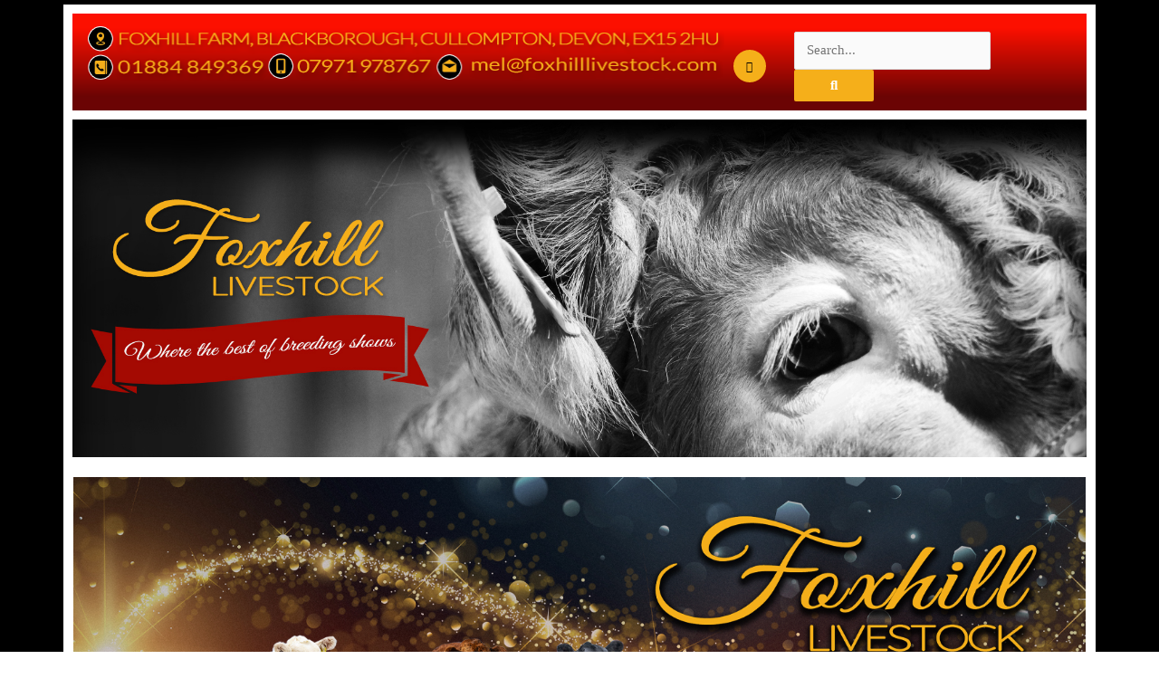

--- FILE ---
content_type: text/html; charset=UTF-8
request_url: http://foxhilllivestock.com/out-and-about/turragh-2700gns-edit/
body_size: 160655
content:
<!DOCTYPE html>
<html lang="en-US">
<head>
<meta charset="UTF-8">
<meta name="viewport" content="width=device-width, initial-scale=1">
	<link rel="profile" href="https://gmpg.org/xfn/11"> 
	<title>Turragh 2700gns edit &#8211; Foxhill Livestock</title>
<meta name='robots' content='max-image-preview:large' />
	<style>img:is([sizes="auto" i], [sizes^="auto," i]) { contain-intrinsic-size: 3000px 1500px }</style>
	<link rel="alternate" type="application/rss+xml" title="Foxhill Livestock &raquo; Feed" href="https://foxhilllivestock.com/feed/" />
<link rel="alternate" type="application/rss+xml" title="Foxhill Livestock &raquo; Comments Feed" href="https://foxhilllivestock.com/comments/feed/" />
<link rel="alternate" type="application/rss+xml" title="Foxhill Livestock &raquo; Turragh 2700gns edit Comments Feed" href="https://foxhilllivestock.com/out-and-about/turragh-2700gns-edit/feed/" />
<script>
window._wpemojiSettings = {"baseUrl":"https:\/\/s.w.org\/images\/core\/emoji\/16.0.1\/72x72\/","ext":".png","svgUrl":"https:\/\/s.w.org\/images\/core\/emoji\/16.0.1\/svg\/","svgExt":".svg","source":{"concatemoji":"http:\/\/foxhilllivestock.com\/wp-includes\/js\/wp-emoji-release.min.js?ver=20955e7e40bcac1fdb8c1dbb602f7433"}};
/*! This file is auto-generated */
!function(s,n){var o,i,e;function c(e){try{var t={supportTests:e,timestamp:(new Date).valueOf()};sessionStorage.setItem(o,JSON.stringify(t))}catch(e){}}function p(e,t,n){e.clearRect(0,0,e.canvas.width,e.canvas.height),e.fillText(t,0,0);var t=new Uint32Array(e.getImageData(0,0,e.canvas.width,e.canvas.height).data),a=(e.clearRect(0,0,e.canvas.width,e.canvas.height),e.fillText(n,0,0),new Uint32Array(e.getImageData(0,0,e.canvas.width,e.canvas.height).data));return t.every(function(e,t){return e===a[t]})}function u(e,t){e.clearRect(0,0,e.canvas.width,e.canvas.height),e.fillText(t,0,0);for(var n=e.getImageData(16,16,1,1),a=0;a<n.data.length;a++)if(0!==n.data[a])return!1;return!0}function f(e,t,n,a){switch(t){case"flag":return n(e,"\ud83c\udff3\ufe0f\u200d\u26a7\ufe0f","\ud83c\udff3\ufe0f\u200b\u26a7\ufe0f")?!1:!n(e,"\ud83c\udde8\ud83c\uddf6","\ud83c\udde8\u200b\ud83c\uddf6")&&!n(e,"\ud83c\udff4\udb40\udc67\udb40\udc62\udb40\udc65\udb40\udc6e\udb40\udc67\udb40\udc7f","\ud83c\udff4\u200b\udb40\udc67\u200b\udb40\udc62\u200b\udb40\udc65\u200b\udb40\udc6e\u200b\udb40\udc67\u200b\udb40\udc7f");case"emoji":return!a(e,"\ud83e\udedf")}return!1}function g(e,t,n,a){var r="undefined"!=typeof WorkerGlobalScope&&self instanceof WorkerGlobalScope?new OffscreenCanvas(300,150):s.createElement("canvas"),o=r.getContext("2d",{willReadFrequently:!0}),i=(o.textBaseline="top",o.font="600 32px Arial",{});return e.forEach(function(e){i[e]=t(o,e,n,a)}),i}function t(e){var t=s.createElement("script");t.src=e,t.defer=!0,s.head.appendChild(t)}"undefined"!=typeof Promise&&(o="wpEmojiSettingsSupports",i=["flag","emoji"],n.supports={everything:!0,everythingExceptFlag:!0},e=new Promise(function(e){s.addEventListener("DOMContentLoaded",e,{once:!0})}),new Promise(function(t){var n=function(){try{var e=JSON.parse(sessionStorage.getItem(o));if("object"==typeof e&&"number"==typeof e.timestamp&&(new Date).valueOf()<e.timestamp+604800&&"object"==typeof e.supportTests)return e.supportTests}catch(e){}return null}();if(!n){if("undefined"!=typeof Worker&&"undefined"!=typeof OffscreenCanvas&&"undefined"!=typeof URL&&URL.createObjectURL&&"undefined"!=typeof Blob)try{var e="postMessage("+g.toString()+"("+[JSON.stringify(i),f.toString(),p.toString(),u.toString()].join(",")+"));",a=new Blob([e],{type:"text/javascript"}),r=new Worker(URL.createObjectURL(a),{name:"wpTestEmojiSupports"});return void(r.onmessage=function(e){c(n=e.data),r.terminate(),t(n)})}catch(e){}c(n=g(i,f,p,u))}t(n)}).then(function(e){for(var t in e)n.supports[t]=e[t],n.supports.everything=n.supports.everything&&n.supports[t],"flag"!==t&&(n.supports.everythingExceptFlag=n.supports.everythingExceptFlag&&n.supports[t]);n.supports.everythingExceptFlag=n.supports.everythingExceptFlag&&!n.supports.flag,n.DOMReady=!1,n.readyCallback=function(){n.DOMReady=!0}}).then(function(){return e}).then(function(){var e;n.supports.everything||(n.readyCallback(),(e=n.source||{}).concatemoji?t(e.concatemoji):e.wpemoji&&e.twemoji&&(t(e.twemoji),t(e.wpemoji)))}))}((window,document),window._wpemojiSettings);
</script>
<link rel='stylesheet' id='astra-theme-css-css' href='http://foxhilllivestock.com/wp-content/themes/astra/assets/css/minified/style.min.css?ver=4.11.1' media='all' />
<style id='astra-theme-css-inline-css'>
.ast-no-sidebar .entry-content .alignfull {margin-left: calc( -50vw + 50%);margin-right: calc( -50vw + 50%);max-width: 100vw;width: 100vw;}.ast-no-sidebar .entry-content .alignwide {margin-left: calc(-41vw + 50%);margin-right: calc(-41vw + 50%);max-width: unset;width: unset;}.ast-no-sidebar .entry-content .alignfull .alignfull,.ast-no-sidebar .entry-content .alignfull .alignwide,.ast-no-sidebar .entry-content .alignwide .alignfull,.ast-no-sidebar .entry-content .alignwide .alignwide,.ast-no-sidebar .entry-content .wp-block-column .alignfull,.ast-no-sidebar .entry-content .wp-block-column .alignwide{width: 100%;margin-left: auto;margin-right: auto;}.wp-block-gallery,.blocks-gallery-grid {margin: 0;}.wp-block-separator {max-width: 100px;}.wp-block-separator.is-style-wide,.wp-block-separator.is-style-dots {max-width: none;}.entry-content .has-2-columns .wp-block-column:first-child {padding-right: 10px;}.entry-content .has-2-columns .wp-block-column:last-child {padding-left: 10px;}@media (max-width: 782px) {.entry-content .wp-block-columns .wp-block-column {flex-basis: 100%;}.entry-content .has-2-columns .wp-block-column:first-child {padding-right: 0;}.entry-content .has-2-columns .wp-block-column:last-child {padding-left: 0;}}body .entry-content .wp-block-latest-posts {margin-left: 0;}body .entry-content .wp-block-latest-posts li {list-style: none;}.ast-no-sidebar .ast-container .entry-content .wp-block-latest-posts {margin-left: 0;}.ast-header-break-point .entry-content .alignwide {margin-left: auto;margin-right: auto;}.entry-content .blocks-gallery-item img {margin-bottom: auto;}.wp-block-pullquote {border-top: 4px solid #555d66;border-bottom: 4px solid #555d66;color: #40464d;}:root{--ast-post-nav-space:0;--ast-container-default-xlg-padding:6.67em;--ast-container-default-lg-padding:5.67em;--ast-container-default-slg-padding:4.34em;--ast-container-default-md-padding:3.34em;--ast-container-default-sm-padding:6.67em;--ast-container-default-xs-padding:2.4em;--ast-container-default-xxs-padding:1.4em;--ast-code-block-background:#EEEEEE;--ast-comment-inputs-background:#FAFAFA;--ast-normal-container-width:768px;--ast-narrow-container-width:750px;--ast-blog-title-font-weight:normal;--ast-blog-meta-weight:inherit;--ast-global-color-primary:var(--ast-global-color-5);--ast-global-color-secondary:var(--ast-global-color-4);--ast-global-color-alternate-background:var(--ast-global-color-7);--ast-global-color-subtle-background:var(--ast-global-color-6);--ast-bg-style-guide:#F8FAFC;--ast-shadow-style-guide:0px 0px 4px 0 #00000057;--ast-global-dark-bg-style:#fff;--ast-global-dark-lfs:#fbfbfb;--ast-widget-bg-color:#fafafa;--ast-wc-container-head-bg-color:#fbfbfb;--ast-title-layout-bg:#eeeeee;--ast-search-border-color:#e7e7e7;--ast-lifter-hover-bg:#e6e6e6;--ast-gallery-block-color:#000;--srfm-color-input-label:var(--ast-global-color-2);}html{font-size:93.75%;}a,.page-title{color:#0274be;}a:hover,a:focus{color:#3a3a3a;}body,button,input,select,textarea,.ast-button,.ast-custom-button{font-family:-apple-system,BlinkMacSystemFont,Segoe UI,Roboto,Oxygen-Sans,Ubuntu,Cantarell,Helvetica Neue,sans-serif;font-weight:inherit;font-size:15px;font-size:1rem;}blockquote{color:#000000;}.ast-site-identity .site-title a{color:var(--ast-global-color-2);}.site-title{font-size:35px;font-size:2.3333333333333rem;display:block;}.site-header .site-description{font-size:15px;font-size:1rem;display:none;}.entry-title{font-size:40px;font-size:2.6666666666667rem;}.archive .ast-article-post .ast-article-inner,.blog .ast-article-post .ast-article-inner,.archive .ast-article-post .ast-article-inner:hover,.blog .ast-article-post .ast-article-inner:hover{overflow:hidden;}h1,.entry-content h1{font-size:40px;font-size:2.6666666666667rem;line-height:1.4em;}h2,.entry-content h2{font-size:30px;font-size:2rem;line-height:1.3em;}h3,.entry-content h3{font-size:25px;font-size:1.6666666666667rem;line-height:1.3em;}h4,.entry-content h4{font-size:20px;font-size:1.3333333333333rem;line-height:1.2em;}h5,.entry-content h5{font-size:18px;font-size:1.2rem;line-height:1.2em;}h6,.entry-content h6{font-size:15px;font-size:1rem;line-height:1.25em;}::selection{background-color:#0274be;color:#ffffff;}body,h1,.entry-title a,.entry-content h1,h2,.entry-content h2,h3,.entry-content h3,h4,.entry-content h4,h5,.entry-content h5,h6,.entry-content h6{color:#3a3a3a;}.tagcloud a:hover,.tagcloud a:focus,.tagcloud a.current-item{color:#ffffff;border-color:#0274be;background-color:#0274be;}input:focus,input[type="text"]:focus,input[type="email"]:focus,input[type="url"]:focus,input[type="password"]:focus,input[type="reset"]:focus,input[type="search"]:focus,textarea:focus{border-color:#0274be;}input[type="radio"]:checked,input[type=reset],input[type="checkbox"]:checked,input[type="checkbox"]:hover:checked,input[type="checkbox"]:focus:checked,input[type=range]::-webkit-slider-thumb{border-color:#0274be;background-color:#0274be;box-shadow:none;}.site-footer a:hover + .post-count,.site-footer a:focus + .post-count{background:#0274be;border-color:#0274be;}.single .nav-links .nav-previous,.single .nav-links .nav-next{color:#0274be;}.entry-meta,.entry-meta *{line-height:1.45;color:#0274be;}.entry-meta a:not(.ast-button):hover,.entry-meta a:not(.ast-button):hover *,.entry-meta a:not(.ast-button):focus,.entry-meta a:not(.ast-button):focus *,.page-links > .page-link,.page-links .page-link:hover,.post-navigation a:hover{color:#3a3a3a;}#cat option,.secondary .calendar_wrap thead a,.secondary .calendar_wrap thead a:visited{color:#0274be;}.secondary .calendar_wrap #today,.ast-progress-val span{background:#0274be;}.secondary a:hover + .post-count,.secondary a:focus + .post-count{background:#0274be;border-color:#0274be;}.calendar_wrap #today > a{color:#ffffff;}.page-links .page-link,.single .post-navigation a{color:#0274be;}.ast-search-menu-icon .search-form button.search-submit{padding:0 4px;}.ast-search-menu-icon form.search-form{padding-right:0;}.ast-header-search .ast-search-menu-icon.ast-dropdown-active .search-form,.ast-header-search .ast-search-menu-icon.ast-dropdown-active .search-field:focus{transition:all 0.2s;}.search-form input.search-field:focus{outline:none;}.widget-title,.widget .wp-block-heading{font-size:21px;font-size:1.4rem;color:#3a3a3a;}.ast-search-menu-icon.slide-search a:focus-visible:focus-visible,.astra-search-icon:focus-visible,#close:focus-visible,a:focus-visible,.ast-menu-toggle:focus-visible,.site .skip-link:focus-visible,.wp-block-loginout input:focus-visible,.wp-block-search.wp-block-search__button-inside .wp-block-search__inside-wrapper,.ast-header-navigation-arrow:focus-visible,.woocommerce .wc-proceed-to-checkout > .checkout-button:focus-visible,.woocommerce .woocommerce-MyAccount-navigation ul li a:focus-visible,.ast-orders-table__row .ast-orders-table__cell:focus-visible,.woocommerce .woocommerce-order-details .order-again > .button:focus-visible,.woocommerce .woocommerce-message a.button.wc-forward:focus-visible,.woocommerce #minus_qty:focus-visible,.woocommerce #plus_qty:focus-visible,a#ast-apply-coupon:focus-visible,.woocommerce .woocommerce-info a:focus-visible,.woocommerce .astra-shop-summary-wrap a:focus-visible,.woocommerce a.wc-forward:focus-visible,#ast-apply-coupon:focus-visible,.woocommerce-js .woocommerce-mini-cart-item a.remove:focus-visible,#close:focus-visible,.button.search-submit:focus-visible,#search_submit:focus,.normal-search:focus-visible,.ast-header-account-wrap:focus-visible,.woocommerce .ast-on-card-button.ast-quick-view-trigger:focus{outline-style:dotted;outline-color:inherit;outline-width:thin;}input:focus,input[type="text"]:focus,input[type="email"]:focus,input[type="url"]:focus,input[type="password"]:focus,input[type="reset"]:focus,input[type="search"]:focus,input[type="number"]:focus,textarea:focus,.wp-block-search__input:focus,[data-section="section-header-mobile-trigger"] .ast-button-wrap .ast-mobile-menu-trigger-minimal:focus,.ast-mobile-popup-drawer.active .menu-toggle-close:focus,.woocommerce-ordering select.orderby:focus,#ast-scroll-top:focus,#coupon_code:focus,.woocommerce-page #comment:focus,.woocommerce #reviews #respond input#submit:focus,.woocommerce a.add_to_cart_button:focus,.woocommerce .button.single_add_to_cart_button:focus,.woocommerce .woocommerce-cart-form button:focus,.woocommerce .woocommerce-cart-form__cart-item .quantity .qty:focus,.woocommerce .woocommerce-billing-fields .woocommerce-billing-fields__field-wrapper .woocommerce-input-wrapper > .input-text:focus,.woocommerce #order_comments:focus,.woocommerce #place_order:focus,.woocommerce .woocommerce-address-fields .woocommerce-address-fields__field-wrapper .woocommerce-input-wrapper > .input-text:focus,.woocommerce .woocommerce-MyAccount-content form button:focus,.woocommerce .woocommerce-MyAccount-content .woocommerce-EditAccountForm .woocommerce-form-row .woocommerce-Input.input-text:focus,.woocommerce .ast-woocommerce-container .woocommerce-pagination ul.page-numbers li a:focus,body #content .woocommerce form .form-row .select2-container--default .select2-selection--single:focus,#ast-coupon-code:focus,.woocommerce.woocommerce-js .quantity input[type=number]:focus,.woocommerce-js .woocommerce-mini-cart-item .quantity input[type=number]:focus,.woocommerce p#ast-coupon-trigger:focus{border-style:dotted;border-color:inherit;border-width:thin;}input{outline:none;}.main-header-menu .menu-link,.ast-header-custom-item a{color:#3a3a3a;}.main-header-menu .menu-item:hover > .menu-link,.main-header-menu .menu-item:hover > .ast-menu-toggle,.main-header-menu .ast-masthead-custom-menu-items a:hover,.main-header-menu .menu-item.focus > .menu-link,.main-header-menu .menu-item.focus > .ast-menu-toggle,.main-header-menu .current-menu-item > .menu-link,.main-header-menu .current-menu-ancestor > .menu-link,.main-header-menu .current-menu-item > .ast-menu-toggle,.main-header-menu .current-menu-ancestor > .ast-menu-toggle{color:#0274be;}.header-main-layout-3 .ast-main-header-bar-alignment{margin-right:auto;}.header-main-layout-2 .site-header-section-left .ast-site-identity{text-align:left;}.ast-logo-title-inline .site-logo-img{padding-right:1em;}body .ast-oembed-container *{position:absolute;top:0;width:100%;height:100%;left:0;}body .wp-block-embed-pocket-casts .ast-oembed-container *{position:unset;}.ast-header-break-point .ast-mobile-menu-buttons-minimal.menu-toggle{background:transparent;color:#0274be;}.ast-header-break-point .ast-mobile-menu-buttons-outline.menu-toggle{background:transparent;border:1px solid #0274be;color:#0274be;}.ast-header-break-point .ast-mobile-menu-buttons-fill.menu-toggle{background:#0274be;}.ast-single-post-featured-section + article {margin-top: 2em;}.site-content .ast-single-post-featured-section img {width: 100%;overflow: hidden;object-fit: cover;}.ast-separate-container .site-content .ast-single-post-featured-section + article {margin-top: -80px;z-index: 9;position: relative;border-radius: 4px;}@media (min-width: 769px) {.ast-no-sidebar .site-content .ast-article-image-container--wide {margin-left: -120px;margin-right: -120px;max-width: unset;width: unset;}.ast-left-sidebar .site-content .ast-article-image-container--wide,.ast-right-sidebar .site-content .ast-article-image-container--wide {margin-left: -10px;margin-right: -10px;}.site-content .ast-article-image-container--full {margin-left: calc( -50vw + 50%);margin-right: calc( -50vw + 50%);max-width: 100vw;width: 100vw;}.ast-left-sidebar .site-content .ast-article-image-container--full,.ast-right-sidebar .site-content .ast-article-image-container--full {margin-left: -10px;margin-right: -10px;max-width: inherit;width: auto;}}.site > .ast-single-related-posts-container {margin-top: 0;}@media (min-width: 769px) {.ast-desktop .ast-container--narrow {max-width: var(--ast-narrow-container-width);margin: 0 auto;}}.ast-page-builder-template .hentry {margin: 0;}.ast-page-builder-template .site-content > .ast-container {max-width: 100%;padding: 0;}.ast-page-builder-template .site .site-content #primary {padding: 0;margin: 0;}.ast-page-builder-template .no-results {text-align: center;margin: 4em auto;}.ast-page-builder-template .ast-pagination {padding: 2em;}.ast-page-builder-template .entry-header.ast-no-title.ast-no-thumbnail {margin-top: 0;}.ast-page-builder-template .entry-header.ast-header-without-markup {margin-top: 0;margin-bottom: 0;}.ast-page-builder-template .entry-header.ast-no-title.ast-no-meta {margin-bottom: 0;}.ast-page-builder-template.single .post-navigation {padding-bottom: 2em;}.ast-page-builder-template.single-post .site-content > .ast-container {max-width: 100%;}.ast-page-builder-template .entry-header {margin-top: 4em;margin-left: auto;margin-right: auto;padding-left: 20px;padding-right: 20px;}.single.ast-page-builder-template .entry-header {padding-left: 20px;padding-right: 20px;}.ast-page-builder-template .ast-archive-description {margin: 4em auto 0;padding-left: 20px;padding-right: 20px;}.ast-page-builder-template.ast-no-sidebar .entry-content .alignwide {margin-left: 0;margin-right: 0;}.footer-adv .footer-adv-overlay{border-top-style:solid;border-top-color:#7a7a7a;}.wp-block-buttons.aligncenter{justify-content:center;}@media (max-width:782px){.entry-content .wp-block-columns .wp-block-column{margin-left:0px;}}.wp-block-image.aligncenter{margin-left:auto;margin-right:auto;}.wp-block-table.aligncenter{margin-left:auto;margin-right:auto;}.wp-block-buttons .wp-block-button.is-style-outline .wp-block-button__link.wp-element-button,.ast-outline-button,.wp-block-uagb-buttons-child .uagb-buttons-repeater.ast-outline-button{border-top-width:2px;border-right-width:2px;border-bottom-width:2px;border-left-width:2px;font-family:inherit;font-weight:inherit;line-height:1em;border-top-left-radius:2px;border-top-right-radius:2px;border-bottom-right-radius:2px;border-bottom-left-radius:2px;}.wp-block-button .wp-block-button__link.wp-element-button.is-style-outline:not(.has-background),.wp-block-button.is-style-outline>.wp-block-button__link.wp-element-button:not(.has-background),.ast-outline-button{background-color:transparent;}.entry-content[data-ast-blocks-layout] > figure{margin-bottom:1em;}.elementor-widget-container .elementor-loop-container .e-loop-item[data-elementor-type="loop-item"]{width:100%;}@media (max-width:768px){.ast-separate-container #primary,.ast-separate-container #secondary{padding:1.5em 0;}#primary,#secondary{padding:1.5em 0;margin:0;}.ast-left-sidebar #content > .ast-container{display:flex;flex-direction:column-reverse;width:100%;}.ast-separate-container .ast-article-post,.ast-separate-container .ast-article-single{padding:1.5em 2.14em;}.ast-author-box img.avatar{margin:20px 0 0 0;}}@media (min-width:769px){.ast-separate-container.ast-right-sidebar #primary,.ast-separate-container.ast-left-sidebar #primary{border:0;}.search-no-results.ast-separate-container #primary{margin-bottom:4em;}}.wp-block-button .wp-block-button__link{color:#ffffff;}.wp-block-button .wp-block-button__link:hover,.wp-block-button .wp-block-button__link:focus{color:#ffffff;background-color:#3a3a3a;border-color:#3a3a3a;}.elementor-widget-heading h1.elementor-heading-title{line-height:1.4em;}.elementor-widget-heading h2.elementor-heading-title{line-height:1.3em;}.elementor-widget-heading h3.elementor-heading-title{line-height:1.3em;}.elementor-widget-heading h4.elementor-heading-title{line-height:1.2em;}.elementor-widget-heading h5.elementor-heading-title{line-height:1.2em;}.elementor-widget-heading h6.elementor-heading-title{line-height:1.25em;}.wp-block-button .wp-block-button__link{border-top-width:0;border-right-width:0;border-left-width:0;border-bottom-width:0;border-color:#0274be;background-color:#0274be;color:#ffffff;font-family:inherit;font-weight:inherit;line-height:1em;border-top-left-radius:2px;border-top-right-radius:2px;border-bottom-right-radius:2px;border-bottom-left-radius:2px;padding-top:10px;padding-right:40px;padding-bottom:10px;padding-left:40px;}.menu-toggle,button,.ast-button,.ast-custom-button,.button,input#submit,input[type="button"],input[type="submit"],input[type="reset"]{border-style:solid;border-top-width:0;border-right-width:0;border-left-width:0;border-bottom-width:0;color:#ffffff;border-color:#0274be;background-color:#0274be;padding-top:10px;padding-right:40px;padding-bottom:10px;padding-left:40px;font-family:inherit;font-weight:inherit;line-height:1em;border-top-left-radius:2px;border-top-right-radius:2px;border-bottom-right-radius:2px;border-bottom-left-radius:2px;}button:focus,.menu-toggle:hover,button:hover,.ast-button:hover,.ast-custom-button:hover .button:hover,.ast-custom-button:hover ,input[type=reset]:hover,input[type=reset]:focus,input#submit:hover,input#submit:focus,input[type="button"]:hover,input[type="button"]:focus,input[type="submit"]:hover,input[type="submit"]:focus{color:#ffffff;background-color:#3a3a3a;border-color:#3a3a3a;}@media (max-width:768px){.ast-mobile-header-stack .main-header-bar .ast-search-menu-icon{display:inline-block;}.ast-header-break-point.ast-header-custom-item-outside .ast-mobile-header-stack .main-header-bar .ast-search-icon{margin:0;}.ast-comment-avatar-wrap img{max-width:2.5em;}.ast-comment-meta{padding:0 1.8888em 1.3333em;}.ast-separate-container .ast-comment-list li.depth-1{padding:1.5em 2.14em;}.ast-separate-container .comment-respond{padding:2em 2.14em;}}@media (min-width:544px){.ast-container{max-width:100%;}}@media (max-width:544px){.ast-separate-container .ast-article-post,.ast-separate-container .ast-article-single,.ast-separate-container .comments-title,.ast-separate-container .ast-archive-description{padding:1.5em 1em;}.ast-separate-container #content .ast-container{padding-left:0.54em;padding-right:0.54em;}.ast-separate-container .ast-comment-list .bypostauthor{padding:.5em;}.ast-search-menu-icon.ast-dropdown-active .search-field{width:170px;}.site-branding img,.site-header .site-logo-img .custom-logo-link img{max-width:100%;}} #ast-mobile-header .ast-site-header-cart-li a{pointer-events:none;}@media (min-width:545px){.ast-page-builder-template .comments-area,.single.ast-page-builder-template .entry-header,.single.ast-page-builder-template .post-navigation,.single.ast-page-builder-template .ast-single-related-posts-container{max-width:808px;margin-left:auto;margin-right:auto;}}.ast-no-sidebar.ast-separate-container .entry-content .alignfull {margin-left: -6.67em;margin-right: -6.67em;width: auto;}@media (max-width: 1200px) {.ast-no-sidebar.ast-separate-container .entry-content .alignfull {margin-left: -2.4em;margin-right: -2.4em;}}@media (max-width: 768px) {.ast-no-sidebar.ast-separate-container .entry-content .alignfull {margin-left: -2.14em;margin-right: -2.14em;}}@media (max-width: 544px) {.ast-no-sidebar.ast-separate-container .entry-content .alignfull {margin-left: -1em;margin-right: -1em;}}.ast-no-sidebar.ast-separate-container .entry-content .alignwide {margin-left: -20px;margin-right: -20px;}.ast-no-sidebar.ast-separate-container .entry-content .wp-block-column .alignfull,.ast-no-sidebar.ast-separate-container .entry-content .wp-block-column .alignwide {margin-left: auto;margin-right: auto;width: 100%;}@media (max-width:768px){.site-title{display:block;}.site-header .site-description{display:none;}h1,.entry-content h1{font-size:30px;}h2,.entry-content h2{font-size:25px;}h3,.entry-content h3{font-size:20px;}}@media (max-width:544px){.site-title{display:block;}.site-header .site-description{display:none;}h1,.entry-content h1{font-size:30px;}h2,.entry-content h2{font-size:25px;}h3,.entry-content h3{font-size:20px;}}@media (max-width:768px){html{font-size:85.5%;}}@media (max-width:544px){html{font-size:85.5%;}}@media (min-width:769px){.ast-container{max-width:808px;}}@font-face {font-family: "Astra";src: url(http://foxhilllivestock.com/wp-content/themes/astra/assets/fonts/astra.woff) format("woff"),url(http://foxhilllivestock.com/wp-content/themes/astra/assets/fonts/astra.ttf) format("truetype"),url(http://foxhilllivestock.com/wp-content/themes/astra/assets/fonts/astra.svg#astra) format("svg");font-weight: normal;font-style: normal;font-display: fallback;}@media (max-width:921px) {.main-header-bar .main-header-bar-navigation{display:none;}}.ast-desktop .main-header-menu.submenu-with-border .sub-menu,.ast-desktop .main-header-menu.submenu-with-border .astra-full-megamenu-wrapper{border-color:#0274be;}.ast-desktop .main-header-menu.submenu-with-border .sub-menu{border-top-width:2px;border-style:solid;}.ast-desktop .main-header-menu.submenu-with-border .sub-menu .sub-menu{top:-2px;}.ast-desktop .main-header-menu.submenu-with-border .sub-menu .menu-link,.ast-desktop .main-header-menu.submenu-with-border .children .menu-link{border-bottom-width:0px;border-style:solid;border-color:#eaeaea;}@media (min-width:769px){.main-header-menu .sub-menu .menu-item.ast-left-align-sub-menu:hover > .sub-menu,.main-header-menu .sub-menu .menu-item.ast-left-align-sub-menu.focus > .sub-menu{margin-left:-0px;}}.site .comments-area{padding-bottom:3em;}.ast-header-break-point.ast-header-custom-item-inside .main-header-bar .main-header-bar-navigation .ast-search-icon {display: none;}.ast-header-break-point.ast-header-custom-item-inside .main-header-bar .ast-search-menu-icon .search-form {padding: 0;display: block;overflow: hidden;}.ast-header-break-point .ast-header-custom-item .widget:last-child {margin-bottom: 1em;}.ast-header-custom-item .widget {margin: 0.5em;display: inline-block;vertical-align: middle;}.ast-header-custom-item .widget p {margin-bottom: 0;}.ast-header-custom-item .widget li {width: auto;}.ast-header-custom-item-inside .button-custom-menu-item .menu-link {display: none;}.ast-header-custom-item-inside.ast-header-break-point .button-custom-menu-item .ast-custom-button-link {display: none;}.ast-header-custom-item-inside.ast-header-break-point .button-custom-menu-item .menu-link {display: block;}.ast-header-break-point.ast-header-custom-item-outside .main-header-bar .ast-search-icon {margin-right: 1em;}.ast-header-break-point.ast-header-custom-item-inside .main-header-bar .ast-search-menu-icon .search-field,.ast-header-break-point.ast-header-custom-item-inside .main-header-bar .ast-search-menu-icon.ast-inline-search .search-field {width: 100%;padding-right: 5.5em;}.ast-header-break-point.ast-header-custom-item-inside .main-header-bar .ast-search-menu-icon .search-submit {display: block;position: absolute;height: 100%;top: 0;right: 0;padding: 0 1em;border-radius: 0;}.ast-header-break-point .ast-header-custom-item .ast-masthead-custom-menu-items {padding-left: 20px;padding-right: 20px;margin-bottom: 1em;margin-top: 1em;}.ast-header-custom-item-inside.ast-header-break-point .button-custom-menu-item {padding-left: 0;padding-right: 0;margin-top: 0;margin-bottom: 0;}.astra-icon-down_arrow::after {content: "\e900";font-family: Astra;}.astra-icon-close::after {content: "\e5cd";font-family: Astra;}.astra-icon-drag_handle::after {content: "\e25d";font-family: Astra;}.astra-icon-format_align_justify::after {content: "\e235";font-family: Astra;}.astra-icon-menu::after {content: "\e5d2";font-family: Astra;}.astra-icon-reorder::after {content: "\e8fe";font-family: Astra;}.astra-icon-search::after {content: "\e8b6";font-family: Astra;}.astra-icon-zoom_in::after {content: "\e56b";font-family: Astra;}.astra-icon-check-circle::after {content: "\e901";font-family: Astra;}.astra-icon-shopping-cart::after {content: "\f07a";font-family: Astra;}.astra-icon-shopping-bag::after {content: "\f290";font-family: Astra;}.astra-icon-shopping-basket::after {content: "\f291";font-family: Astra;}.astra-icon-circle-o::after {content: "\e903";font-family: Astra;}.astra-icon-certificate::after {content: "\e902";font-family: Astra;}blockquote {padding: 1.2em;}:root .has-ast-global-color-0-color{color:var(--ast-global-color-0);}:root .has-ast-global-color-0-background-color{background-color:var(--ast-global-color-0);}:root .wp-block-button .has-ast-global-color-0-color{color:var(--ast-global-color-0);}:root .wp-block-button .has-ast-global-color-0-background-color{background-color:var(--ast-global-color-0);}:root .has-ast-global-color-1-color{color:var(--ast-global-color-1);}:root .has-ast-global-color-1-background-color{background-color:var(--ast-global-color-1);}:root .wp-block-button .has-ast-global-color-1-color{color:var(--ast-global-color-1);}:root .wp-block-button .has-ast-global-color-1-background-color{background-color:var(--ast-global-color-1);}:root .has-ast-global-color-2-color{color:var(--ast-global-color-2);}:root .has-ast-global-color-2-background-color{background-color:var(--ast-global-color-2);}:root .wp-block-button .has-ast-global-color-2-color{color:var(--ast-global-color-2);}:root .wp-block-button .has-ast-global-color-2-background-color{background-color:var(--ast-global-color-2);}:root .has-ast-global-color-3-color{color:var(--ast-global-color-3);}:root .has-ast-global-color-3-background-color{background-color:var(--ast-global-color-3);}:root .wp-block-button .has-ast-global-color-3-color{color:var(--ast-global-color-3);}:root .wp-block-button .has-ast-global-color-3-background-color{background-color:var(--ast-global-color-3);}:root .has-ast-global-color-4-color{color:var(--ast-global-color-4);}:root .has-ast-global-color-4-background-color{background-color:var(--ast-global-color-4);}:root .wp-block-button .has-ast-global-color-4-color{color:var(--ast-global-color-4);}:root .wp-block-button .has-ast-global-color-4-background-color{background-color:var(--ast-global-color-4);}:root .has-ast-global-color-5-color{color:var(--ast-global-color-5);}:root .has-ast-global-color-5-background-color{background-color:var(--ast-global-color-5);}:root .wp-block-button .has-ast-global-color-5-color{color:var(--ast-global-color-5);}:root .wp-block-button .has-ast-global-color-5-background-color{background-color:var(--ast-global-color-5);}:root .has-ast-global-color-6-color{color:var(--ast-global-color-6);}:root .has-ast-global-color-6-background-color{background-color:var(--ast-global-color-6);}:root .wp-block-button .has-ast-global-color-6-color{color:var(--ast-global-color-6);}:root .wp-block-button .has-ast-global-color-6-background-color{background-color:var(--ast-global-color-6);}:root .has-ast-global-color-7-color{color:var(--ast-global-color-7);}:root .has-ast-global-color-7-background-color{background-color:var(--ast-global-color-7);}:root .wp-block-button .has-ast-global-color-7-color{color:var(--ast-global-color-7);}:root .wp-block-button .has-ast-global-color-7-background-color{background-color:var(--ast-global-color-7);}:root .has-ast-global-color-8-color{color:var(--ast-global-color-8);}:root .has-ast-global-color-8-background-color{background-color:var(--ast-global-color-8);}:root .wp-block-button .has-ast-global-color-8-color{color:var(--ast-global-color-8);}:root .wp-block-button .has-ast-global-color-8-background-color{background-color:var(--ast-global-color-8);}:root{--ast-global-color-0:#0170B9;--ast-global-color-1:#3a3a3a;--ast-global-color-2:#3a3a3a;--ast-global-color-3:#4B4F58;--ast-global-color-4:#F5F5F5;--ast-global-color-5:#FFFFFF;--ast-global-color-6:#E5E5E5;--ast-global-color-7:#424242;--ast-global-color-8:#000000;}:root {--ast-border-color : #dddddd;}.ast-breadcrumbs .trail-browse,.ast-breadcrumbs .trail-items,.ast-breadcrumbs .trail-items li{display:inline-block;margin:0;padding:0;border:none;background:inherit;text-indent:0;text-decoration:none;}.ast-breadcrumbs .trail-browse{font-size:inherit;font-style:inherit;font-weight:inherit;color:inherit;}.ast-breadcrumbs .trail-items{list-style:none;}.trail-items li::after{padding:0 0.3em;content:"\00bb";}.trail-items li:last-of-type::after{display:none;}.elementor-posts-container [CLASS*="ast-width-"]{width:100%;}.elementor-template-full-width .ast-container{display:block;}.elementor-screen-only,.screen-reader-text,.screen-reader-text span,.ui-helper-hidden-accessible{top:0 !important;}@media (max-width:544px){.elementor-element .elementor-wc-products .woocommerce[class*="columns-"] ul.products li.product{width:auto;margin:0;}.elementor-element .woocommerce .woocommerce-result-count{float:none;}}.ast-header-break-point .main-header-bar{border-bottom-width:1px;}@media (min-width:769px){.main-header-bar{border-bottom-width:1px;}}.main-header-menu .menu-item, #astra-footer-menu .menu-item, .main-header-bar .ast-masthead-custom-menu-items{-js-display:flex;display:flex;-webkit-box-pack:center;-webkit-justify-content:center;-moz-box-pack:center;-ms-flex-pack:center;justify-content:center;-webkit-box-orient:vertical;-webkit-box-direction:normal;-webkit-flex-direction:column;-moz-box-orient:vertical;-moz-box-direction:normal;-ms-flex-direction:column;flex-direction:column;}.main-header-menu > .menu-item > .menu-link, #astra-footer-menu > .menu-item > .menu-link{height:100%;-webkit-box-align:center;-webkit-align-items:center;-moz-box-align:center;-ms-flex-align:center;align-items:center;-js-display:flex;display:flex;}.ast-primary-menu-disabled .main-header-bar .ast-masthead-custom-menu-items{flex:unset;}.main-header-menu .sub-menu .menu-item.menu-item-has-children > .menu-link:after{position:absolute;right:1em;top:50%;transform:translate(0,-50%) rotate(270deg);}.ast-header-break-point .main-header-bar .main-header-bar-navigation .page_item_has_children > .ast-menu-toggle::before, .ast-header-break-point .main-header-bar .main-header-bar-navigation .menu-item-has-children > .ast-menu-toggle::before, .ast-mobile-popup-drawer .main-header-bar-navigation .menu-item-has-children>.ast-menu-toggle::before, .ast-header-break-point .ast-mobile-header-wrap .main-header-bar-navigation .menu-item-has-children > .ast-menu-toggle::before{font-weight:bold;content:"\e900";font-family:Astra;text-decoration:inherit;display:inline-block;}.ast-header-break-point .main-navigation ul.sub-menu .menu-item .menu-link:before{content:"\e900";font-family:Astra;font-size:.65em;text-decoration:inherit;display:inline-block;transform:translate(0, -2px) rotateZ(270deg);margin-right:5px;}.widget_search .search-form:after{font-family:Astra;font-size:1.2em;font-weight:normal;content:"\e8b6";position:absolute;top:50%;right:15px;transform:translate(0, -50%);}.astra-search-icon::before{content:"\e8b6";font-family:Astra;font-style:normal;font-weight:normal;text-decoration:inherit;text-align:center;-webkit-font-smoothing:antialiased;-moz-osx-font-smoothing:grayscale;z-index:3;}.main-header-bar .main-header-bar-navigation .page_item_has_children > a:after, .main-header-bar .main-header-bar-navigation .menu-item-has-children > a:after, .menu-item-has-children .ast-header-navigation-arrow:after{content:"\e900";display:inline-block;font-family:Astra;font-size:.6rem;font-weight:bold;text-rendering:auto;-webkit-font-smoothing:antialiased;-moz-osx-font-smoothing:grayscale;margin-left:10px;line-height:normal;}.menu-item-has-children .sub-menu .ast-header-navigation-arrow:after{margin-left:0;}.ast-mobile-popup-drawer .main-header-bar-navigation .ast-submenu-expanded>.ast-menu-toggle::before{transform:rotateX(180deg);}.ast-header-break-point .main-header-bar-navigation .menu-item-has-children > .menu-link:after{display:none;}@media (min-width:769px){.ast-builder-menu .main-navigation > ul > li:last-child a{margin-right:0;}}.ast-separate-container .ast-article-inner{background-color:transparent;background-image:none;}.ast-separate-container .ast-article-post{background-color:var(--ast-global-color-5);}@media (max-width:768px){.ast-separate-container .ast-article-post{background-color:var(--ast-global-color-5);}}@media (max-width:544px){.ast-separate-container .ast-article-post{background-color:var(--ast-global-color-5);}}.ast-separate-container .ast-article-single:not(.ast-related-post), .woocommerce.ast-separate-container .ast-woocommerce-container, .ast-separate-container .error-404, .ast-separate-container .no-results, .single.ast-separate-container  .ast-author-meta, .ast-separate-container .related-posts-title-wrapper,.ast-separate-container .comments-count-wrapper, .ast-box-layout.ast-plain-container .site-content,.ast-padded-layout.ast-plain-container .site-content, .ast-separate-container .ast-archive-description, .ast-separate-container .comments-area .comment-respond, .ast-separate-container .comments-area .ast-comment-list li, .ast-separate-container .comments-area .comments-title{background-color:var(--ast-global-color-5);}@media (max-width:768px){.ast-separate-container .ast-article-single:not(.ast-related-post), .woocommerce.ast-separate-container .ast-woocommerce-container, .ast-separate-container .error-404, .ast-separate-container .no-results, .single.ast-separate-container  .ast-author-meta, .ast-separate-container .related-posts-title-wrapper,.ast-separate-container .comments-count-wrapper, .ast-box-layout.ast-plain-container .site-content,.ast-padded-layout.ast-plain-container .site-content, .ast-separate-container .ast-archive-description{background-color:var(--ast-global-color-5);}}@media (max-width:544px){.ast-separate-container .ast-article-single:not(.ast-related-post), .woocommerce.ast-separate-container .ast-woocommerce-container, .ast-separate-container .error-404, .ast-separate-container .no-results, .single.ast-separate-container  .ast-author-meta, .ast-separate-container .related-posts-title-wrapper,.ast-separate-container .comments-count-wrapper, .ast-box-layout.ast-plain-container .site-content,.ast-padded-layout.ast-plain-container .site-content, .ast-separate-container .ast-archive-description{background-color:var(--ast-global-color-5);}}.ast-separate-container.ast-two-container #secondary .widget{background-color:var(--ast-global-color-5);}@media (max-width:768px){.ast-separate-container.ast-two-container #secondary .widget{background-color:var(--ast-global-color-5);}}@media (max-width:544px){.ast-separate-container.ast-two-container #secondary .widget{background-color:var(--ast-global-color-5);}}:root{--e-global-color-astglobalcolor0:#0170B9;--e-global-color-astglobalcolor1:#3a3a3a;--e-global-color-astglobalcolor2:#3a3a3a;--e-global-color-astglobalcolor3:#4B4F58;--e-global-color-astglobalcolor4:#F5F5F5;--e-global-color-astglobalcolor5:#FFFFFF;--e-global-color-astglobalcolor6:#E5E5E5;--e-global-color-astglobalcolor7:#424242;--e-global-color-astglobalcolor8:#000000;}.comment-reply-title{font-size:24px;font-size:1.6rem;}.ast-comment-meta{line-height:1.666666667;color:#0274be;font-size:12px;font-size:0.8rem;}.ast-comment-list #cancel-comment-reply-link{font-size:15px;font-size:1rem;}.comments-count-wrapper {padding: 2em 0;}.comments-count-wrapper .comments-title {font-weight: normal;word-wrap: break-word;}.ast-comment-list {margin: 0;word-wrap: break-word;padding-bottom: 0.5em;list-style: none;}.site-content article .comments-area {border-top: 1px solid var(--ast-single-post-border,var(--ast-border-color));}.ast-comment-list li {list-style: none;}.ast-comment-list li.depth-1 .ast-comment,.ast-comment-list li.depth-2 .ast-comment {border-bottom: 1px solid #eeeeee;}.ast-comment-list .comment-respond {padding: 1em 0;border-bottom: 1px solid #dddddd;}.ast-comment-list .comment-respond .comment-reply-title {margin-top: 0;padding-top: 0;}.ast-comment-list .comment-respond p {margin-bottom: .5em;}.ast-comment-list .ast-comment-edit-reply-wrap {-js-display: flex;display: flex;justify-content: flex-end;}.ast-comment-list .ast-edit-link {flex: 1;}.ast-comment-list .comment-awaiting-moderation {margin-bottom: 0;}.ast-comment {padding: 1em 0 ;}.ast-comment-avatar-wrap img {border-radius: 50%;}.ast-comment-content {clear: both;}.ast-comment-cite-wrap {text-align: left;}.ast-comment-cite-wrap cite {font-style: normal;}.comment-reply-title {padding-top: 1em;font-weight: normal;line-height: 1.65;}.ast-comment-meta {margin-bottom: 0.5em;}.comments-area {border-top: 1px solid #eeeeee;margin-top: 2em;}.comments-area .comment-form-comment {width: 100%;border: none;margin: 0;padding: 0;}.comments-area .comment-notes,.comments-area .comment-textarea,.comments-area .form-allowed-tags {margin-bottom: 1.5em;}.comments-area .form-submit {margin-bottom: 0;}.comments-area textarea#comment,.comments-area .ast-comment-formwrap input[type="text"] {width: 100%;border-radius: 0;vertical-align: middle;margin-bottom: 10px;}.comments-area .no-comments {margin-top: 0.5em;margin-bottom: 0.5em;}.comments-area p.logged-in-as {margin-bottom: 1em;}.ast-separate-container .comments-count-wrapper {background-color: #fff;padding: 2em 6.67em 0;}@media (max-width: 1200px) {.ast-separate-container .comments-count-wrapper {padding: 2em 3.34em;}}.ast-separate-container .comments-area {border-top: 0;}.ast-separate-container .ast-comment-list {padding-bottom: 0;}.ast-separate-container .ast-comment-list li {background-color: #fff;}.ast-separate-container .ast-comment-list li.depth-1 .children li {padding-bottom: 0;padding-top: 0;margin-bottom: 0;}.ast-separate-container .ast-comment-list li.depth-1 .ast-comment,.ast-separate-container .ast-comment-list li.depth-2 .ast-comment {border-bottom: 0;}.ast-separate-container .ast-comment-list .comment-respond {padding-top: 0;padding-bottom: 1em;background-color: transparent;}.ast-separate-container .ast-comment-list .pingback p {margin-bottom: 0;}.ast-separate-container .ast-comment-list .bypostauthor {padding: 2em;margin-bottom: 1em;}.ast-separate-container .ast-comment-list .bypostauthor li {background: transparent;margin-bottom: 0;padding: 0 0 0 2em;}.ast-separate-container .comment-reply-title {padding-top: 0;}.comment-content a {word-wrap: break-word;}.comment-form-legend {margin-bottom: unset;padding: 0 0.5em;}.ast-separate-container .ast-comment-list li.depth-1 {padding: 4em 6.67em;margin-bottom: 2em;}@media (max-width: 1200px) {.ast-separate-container .ast-comment-list li.depth-1 {padding: 3em 3.34em;}}.ast-separate-container .comment-respond {background-color: #fff;padding: 4em 6.67em;border-bottom: 0;}@media (max-width: 1200px) {.ast-separate-container .comment-respond {padding: 3em 2.34em;}}.ast-comment-list .children {margin-left: 2em;}@media (max-width: 992px) {.ast-comment-list .children {margin-left: 1em;}}.ast-comment-list #cancel-comment-reply-link {white-space: nowrap;font-size: 15px;font-size: 1rem;margin-left: 1em;}.ast-comment-avatar-wrap {float: left;clear: right;margin-right: 1.33333em;}.ast-comment-meta-wrap {float: left;clear: right;padding: 0 0 1.33333em;}.ast-comment-time .timendate,.ast-comment-time .reply {margin-right: 0.5em;}.comments-area #wp-comment-cookies-consent {margin-right: 10px;}.ast-page-builder-template .comments-area {padding-left: 20px;padding-right: 20px;margin-top: 0;margin-bottom: 2em;}.ast-separate-container .ast-comment-list .bypostauthor .bypostauthor {background: transparent;margin-bottom: 0;padding-right: 0;padding-bottom: 0;padding-top: 0;}@media (min-width:769px){.ast-separate-container .ast-comment-list li .comment-respond{padding-left:2.66666em;padding-right:2.66666em;}}@media (max-width:544px){.ast-separate-container .comments-count-wrapper{padding:1.5em 1em;}.ast-separate-container .ast-comment-list li.depth-1{padding:1.5em 1em;margin-bottom:1.5em;}.ast-separate-container .ast-comment-list .bypostauthor{padding:.5em;}.ast-separate-container .comment-respond{padding:1.5em 1em;}.ast-separate-container .ast-comment-list .bypostauthor li{padding:0 0 0 .5em;}.ast-comment-list .children{margin-left:0.66666em;}}@media (max-width:768px){.ast-comment-avatar-wrap img{max-width:2.5em;}.comments-area{margin-top:1.5em;}.ast-separate-container .comments-count-wrapper{padding:2em 2.14em;}.ast-separate-container .ast-comment-list li.depth-1{padding:1.5em 2.14em;}.ast-separate-container .comment-respond{padding:2em 2.14em;}}@media (max-width:768px){.ast-comment-avatar-wrap{margin-right:0.5em;}}
</style>
<link rel='stylesheet' id='astra-menu-animation-css' href='http://foxhilllivestock.com/wp-content/themes/astra/assets/css/minified/menu-animation.min.css?ver=4.11.1' media='all' />
<link rel='stylesheet' id='hfe-widgets-style-css' href='http://foxhilllivestock.com/wp-content/plugins/header-footer-elementor/inc/widgets-css/frontend.css?ver=2.3.2' media='all' />
<style id='wp-emoji-styles-inline-css'>

	img.wp-smiley, img.emoji {
		display: inline !important;
		border: none !important;
		box-shadow: none !important;
		height: 1em !important;
		width: 1em !important;
		margin: 0 0.07em !important;
		vertical-align: -0.1em !important;
		background: none !important;
		padding: 0 !important;
	}
</style>
<link rel='stylesheet' id='wp-block-library-css' href='http://foxhilllivestock.com/wp-includes/css/dist/block-library/style.min.css?ver=20955e7e40bcac1fdb8c1dbb602f7433' media='all' />
<style id='global-styles-inline-css'>
:root{--wp--preset--aspect-ratio--square: 1;--wp--preset--aspect-ratio--4-3: 4/3;--wp--preset--aspect-ratio--3-4: 3/4;--wp--preset--aspect-ratio--3-2: 3/2;--wp--preset--aspect-ratio--2-3: 2/3;--wp--preset--aspect-ratio--16-9: 16/9;--wp--preset--aspect-ratio--9-16: 9/16;--wp--preset--color--black: #000000;--wp--preset--color--cyan-bluish-gray: #abb8c3;--wp--preset--color--white: #ffffff;--wp--preset--color--pale-pink: #f78da7;--wp--preset--color--vivid-red: #cf2e2e;--wp--preset--color--luminous-vivid-orange: #ff6900;--wp--preset--color--luminous-vivid-amber: #fcb900;--wp--preset--color--light-green-cyan: #7bdcb5;--wp--preset--color--vivid-green-cyan: #00d084;--wp--preset--color--pale-cyan-blue: #8ed1fc;--wp--preset--color--vivid-cyan-blue: #0693e3;--wp--preset--color--vivid-purple: #9b51e0;--wp--preset--color--ast-global-color-0: var(--ast-global-color-0);--wp--preset--color--ast-global-color-1: var(--ast-global-color-1);--wp--preset--color--ast-global-color-2: var(--ast-global-color-2);--wp--preset--color--ast-global-color-3: var(--ast-global-color-3);--wp--preset--color--ast-global-color-4: var(--ast-global-color-4);--wp--preset--color--ast-global-color-5: var(--ast-global-color-5);--wp--preset--color--ast-global-color-6: var(--ast-global-color-6);--wp--preset--color--ast-global-color-7: var(--ast-global-color-7);--wp--preset--color--ast-global-color-8: var(--ast-global-color-8);--wp--preset--gradient--vivid-cyan-blue-to-vivid-purple: linear-gradient(135deg,rgba(6,147,227,1) 0%,rgb(155,81,224) 100%);--wp--preset--gradient--light-green-cyan-to-vivid-green-cyan: linear-gradient(135deg,rgb(122,220,180) 0%,rgb(0,208,130) 100%);--wp--preset--gradient--luminous-vivid-amber-to-luminous-vivid-orange: linear-gradient(135deg,rgba(252,185,0,1) 0%,rgba(255,105,0,1) 100%);--wp--preset--gradient--luminous-vivid-orange-to-vivid-red: linear-gradient(135deg,rgba(255,105,0,1) 0%,rgb(207,46,46) 100%);--wp--preset--gradient--very-light-gray-to-cyan-bluish-gray: linear-gradient(135deg,rgb(238,238,238) 0%,rgb(169,184,195) 100%);--wp--preset--gradient--cool-to-warm-spectrum: linear-gradient(135deg,rgb(74,234,220) 0%,rgb(151,120,209) 20%,rgb(207,42,186) 40%,rgb(238,44,130) 60%,rgb(251,105,98) 80%,rgb(254,248,76) 100%);--wp--preset--gradient--blush-light-purple: linear-gradient(135deg,rgb(255,206,236) 0%,rgb(152,150,240) 100%);--wp--preset--gradient--blush-bordeaux: linear-gradient(135deg,rgb(254,205,165) 0%,rgb(254,45,45) 50%,rgb(107,0,62) 100%);--wp--preset--gradient--luminous-dusk: linear-gradient(135deg,rgb(255,203,112) 0%,rgb(199,81,192) 50%,rgb(65,88,208) 100%);--wp--preset--gradient--pale-ocean: linear-gradient(135deg,rgb(255,245,203) 0%,rgb(182,227,212) 50%,rgb(51,167,181) 100%);--wp--preset--gradient--electric-grass: linear-gradient(135deg,rgb(202,248,128) 0%,rgb(113,206,126) 100%);--wp--preset--gradient--midnight: linear-gradient(135deg,rgb(2,3,129) 0%,rgb(40,116,252) 100%);--wp--preset--font-size--small: 13px;--wp--preset--font-size--medium: 20px;--wp--preset--font-size--large: 36px;--wp--preset--font-size--x-large: 42px;--wp--preset--spacing--20: 0.44rem;--wp--preset--spacing--30: 0.67rem;--wp--preset--spacing--40: 1rem;--wp--preset--spacing--50: 1.5rem;--wp--preset--spacing--60: 2.25rem;--wp--preset--spacing--70: 3.38rem;--wp--preset--spacing--80: 5.06rem;--wp--preset--shadow--natural: 6px 6px 9px rgba(0, 0, 0, 0.2);--wp--preset--shadow--deep: 12px 12px 50px rgba(0, 0, 0, 0.4);--wp--preset--shadow--sharp: 6px 6px 0px rgba(0, 0, 0, 0.2);--wp--preset--shadow--outlined: 6px 6px 0px -3px rgba(255, 255, 255, 1), 6px 6px rgba(0, 0, 0, 1);--wp--preset--shadow--crisp: 6px 6px 0px rgba(0, 0, 0, 1);}:root { --wp--style--global--content-size: var(--wp--custom--ast-content-width-size);--wp--style--global--wide-size: var(--wp--custom--ast-wide-width-size); }:where(body) { margin: 0; }.wp-site-blocks > .alignleft { float: left; margin-right: 2em; }.wp-site-blocks > .alignright { float: right; margin-left: 2em; }.wp-site-blocks > .aligncenter { justify-content: center; margin-left: auto; margin-right: auto; }:where(.wp-site-blocks) > * { margin-block-start: 24px; margin-block-end: 0; }:where(.wp-site-blocks) > :first-child { margin-block-start: 0; }:where(.wp-site-blocks) > :last-child { margin-block-end: 0; }:root { --wp--style--block-gap: 24px; }:root :where(.is-layout-flow) > :first-child{margin-block-start: 0;}:root :where(.is-layout-flow) > :last-child{margin-block-end: 0;}:root :where(.is-layout-flow) > *{margin-block-start: 24px;margin-block-end: 0;}:root :where(.is-layout-constrained) > :first-child{margin-block-start: 0;}:root :where(.is-layout-constrained) > :last-child{margin-block-end: 0;}:root :where(.is-layout-constrained) > *{margin-block-start: 24px;margin-block-end: 0;}:root :where(.is-layout-flex){gap: 24px;}:root :where(.is-layout-grid){gap: 24px;}.is-layout-flow > .alignleft{float: left;margin-inline-start: 0;margin-inline-end: 2em;}.is-layout-flow > .alignright{float: right;margin-inline-start: 2em;margin-inline-end: 0;}.is-layout-flow > .aligncenter{margin-left: auto !important;margin-right: auto !important;}.is-layout-constrained > .alignleft{float: left;margin-inline-start: 0;margin-inline-end: 2em;}.is-layout-constrained > .alignright{float: right;margin-inline-start: 2em;margin-inline-end: 0;}.is-layout-constrained > .aligncenter{margin-left: auto !important;margin-right: auto !important;}.is-layout-constrained > :where(:not(.alignleft):not(.alignright):not(.alignfull)){max-width: var(--wp--style--global--content-size);margin-left: auto !important;margin-right: auto !important;}.is-layout-constrained > .alignwide{max-width: var(--wp--style--global--wide-size);}body .is-layout-flex{display: flex;}.is-layout-flex{flex-wrap: wrap;align-items: center;}.is-layout-flex > :is(*, div){margin: 0;}body .is-layout-grid{display: grid;}.is-layout-grid > :is(*, div){margin: 0;}body{padding-top: 0px;padding-right: 0px;padding-bottom: 0px;padding-left: 0px;}a:where(:not(.wp-element-button)){text-decoration: none;}:root :where(.wp-element-button, .wp-block-button__link){background-color: #32373c;border-width: 0;color: #fff;font-family: inherit;font-size: inherit;line-height: inherit;padding: calc(0.667em + 2px) calc(1.333em + 2px);text-decoration: none;}.has-black-color{color: var(--wp--preset--color--black) !important;}.has-cyan-bluish-gray-color{color: var(--wp--preset--color--cyan-bluish-gray) !important;}.has-white-color{color: var(--wp--preset--color--white) !important;}.has-pale-pink-color{color: var(--wp--preset--color--pale-pink) !important;}.has-vivid-red-color{color: var(--wp--preset--color--vivid-red) !important;}.has-luminous-vivid-orange-color{color: var(--wp--preset--color--luminous-vivid-orange) !important;}.has-luminous-vivid-amber-color{color: var(--wp--preset--color--luminous-vivid-amber) !important;}.has-light-green-cyan-color{color: var(--wp--preset--color--light-green-cyan) !important;}.has-vivid-green-cyan-color{color: var(--wp--preset--color--vivid-green-cyan) !important;}.has-pale-cyan-blue-color{color: var(--wp--preset--color--pale-cyan-blue) !important;}.has-vivid-cyan-blue-color{color: var(--wp--preset--color--vivid-cyan-blue) !important;}.has-vivid-purple-color{color: var(--wp--preset--color--vivid-purple) !important;}.has-ast-global-color-0-color{color: var(--wp--preset--color--ast-global-color-0) !important;}.has-ast-global-color-1-color{color: var(--wp--preset--color--ast-global-color-1) !important;}.has-ast-global-color-2-color{color: var(--wp--preset--color--ast-global-color-2) !important;}.has-ast-global-color-3-color{color: var(--wp--preset--color--ast-global-color-3) !important;}.has-ast-global-color-4-color{color: var(--wp--preset--color--ast-global-color-4) !important;}.has-ast-global-color-5-color{color: var(--wp--preset--color--ast-global-color-5) !important;}.has-ast-global-color-6-color{color: var(--wp--preset--color--ast-global-color-6) !important;}.has-ast-global-color-7-color{color: var(--wp--preset--color--ast-global-color-7) !important;}.has-ast-global-color-8-color{color: var(--wp--preset--color--ast-global-color-8) !important;}.has-black-background-color{background-color: var(--wp--preset--color--black) !important;}.has-cyan-bluish-gray-background-color{background-color: var(--wp--preset--color--cyan-bluish-gray) !important;}.has-white-background-color{background-color: var(--wp--preset--color--white) !important;}.has-pale-pink-background-color{background-color: var(--wp--preset--color--pale-pink) !important;}.has-vivid-red-background-color{background-color: var(--wp--preset--color--vivid-red) !important;}.has-luminous-vivid-orange-background-color{background-color: var(--wp--preset--color--luminous-vivid-orange) !important;}.has-luminous-vivid-amber-background-color{background-color: var(--wp--preset--color--luminous-vivid-amber) !important;}.has-light-green-cyan-background-color{background-color: var(--wp--preset--color--light-green-cyan) !important;}.has-vivid-green-cyan-background-color{background-color: var(--wp--preset--color--vivid-green-cyan) !important;}.has-pale-cyan-blue-background-color{background-color: var(--wp--preset--color--pale-cyan-blue) !important;}.has-vivid-cyan-blue-background-color{background-color: var(--wp--preset--color--vivid-cyan-blue) !important;}.has-vivid-purple-background-color{background-color: var(--wp--preset--color--vivid-purple) !important;}.has-ast-global-color-0-background-color{background-color: var(--wp--preset--color--ast-global-color-0) !important;}.has-ast-global-color-1-background-color{background-color: var(--wp--preset--color--ast-global-color-1) !important;}.has-ast-global-color-2-background-color{background-color: var(--wp--preset--color--ast-global-color-2) !important;}.has-ast-global-color-3-background-color{background-color: var(--wp--preset--color--ast-global-color-3) !important;}.has-ast-global-color-4-background-color{background-color: var(--wp--preset--color--ast-global-color-4) !important;}.has-ast-global-color-5-background-color{background-color: var(--wp--preset--color--ast-global-color-5) !important;}.has-ast-global-color-6-background-color{background-color: var(--wp--preset--color--ast-global-color-6) !important;}.has-ast-global-color-7-background-color{background-color: var(--wp--preset--color--ast-global-color-7) !important;}.has-ast-global-color-8-background-color{background-color: var(--wp--preset--color--ast-global-color-8) !important;}.has-black-border-color{border-color: var(--wp--preset--color--black) !important;}.has-cyan-bluish-gray-border-color{border-color: var(--wp--preset--color--cyan-bluish-gray) !important;}.has-white-border-color{border-color: var(--wp--preset--color--white) !important;}.has-pale-pink-border-color{border-color: var(--wp--preset--color--pale-pink) !important;}.has-vivid-red-border-color{border-color: var(--wp--preset--color--vivid-red) !important;}.has-luminous-vivid-orange-border-color{border-color: var(--wp--preset--color--luminous-vivid-orange) !important;}.has-luminous-vivid-amber-border-color{border-color: var(--wp--preset--color--luminous-vivid-amber) !important;}.has-light-green-cyan-border-color{border-color: var(--wp--preset--color--light-green-cyan) !important;}.has-vivid-green-cyan-border-color{border-color: var(--wp--preset--color--vivid-green-cyan) !important;}.has-pale-cyan-blue-border-color{border-color: var(--wp--preset--color--pale-cyan-blue) !important;}.has-vivid-cyan-blue-border-color{border-color: var(--wp--preset--color--vivid-cyan-blue) !important;}.has-vivid-purple-border-color{border-color: var(--wp--preset--color--vivid-purple) !important;}.has-ast-global-color-0-border-color{border-color: var(--wp--preset--color--ast-global-color-0) !important;}.has-ast-global-color-1-border-color{border-color: var(--wp--preset--color--ast-global-color-1) !important;}.has-ast-global-color-2-border-color{border-color: var(--wp--preset--color--ast-global-color-2) !important;}.has-ast-global-color-3-border-color{border-color: var(--wp--preset--color--ast-global-color-3) !important;}.has-ast-global-color-4-border-color{border-color: var(--wp--preset--color--ast-global-color-4) !important;}.has-ast-global-color-5-border-color{border-color: var(--wp--preset--color--ast-global-color-5) !important;}.has-ast-global-color-6-border-color{border-color: var(--wp--preset--color--ast-global-color-6) !important;}.has-ast-global-color-7-border-color{border-color: var(--wp--preset--color--ast-global-color-7) !important;}.has-ast-global-color-8-border-color{border-color: var(--wp--preset--color--ast-global-color-8) !important;}.has-vivid-cyan-blue-to-vivid-purple-gradient-background{background: var(--wp--preset--gradient--vivid-cyan-blue-to-vivid-purple) !important;}.has-light-green-cyan-to-vivid-green-cyan-gradient-background{background: var(--wp--preset--gradient--light-green-cyan-to-vivid-green-cyan) !important;}.has-luminous-vivid-amber-to-luminous-vivid-orange-gradient-background{background: var(--wp--preset--gradient--luminous-vivid-amber-to-luminous-vivid-orange) !important;}.has-luminous-vivid-orange-to-vivid-red-gradient-background{background: var(--wp--preset--gradient--luminous-vivid-orange-to-vivid-red) !important;}.has-very-light-gray-to-cyan-bluish-gray-gradient-background{background: var(--wp--preset--gradient--very-light-gray-to-cyan-bluish-gray) !important;}.has-cool-to-warm-spectrum-gradient-background{background: var(--wp--preset--gradient--cool-to-warm-spectrum) !important;}.has-blush-light-purple-gradient-background{background: var(--wp--preset--gradient--blush-light-purple) !important;}.has-blush-bordeaux-gradient-background{background: var(--wp--preset--gradient--blush-bordeaux) !important;}.has-luminous-dusk-gradient-background{background: var(--wp--preset--gradient--luminous-dusk) !important;}.has-pale-ocean-gradient-background{background: var(--wp--preset--gradient--pale-ocean) !important;}.has-electric-grass-gradient-background{background: var(--wp--preset--gradient--electric-grass) !important;}.has-midnight-gradient-background{background: var(--wp--preset--gradient--midnight) !important;}.has-small-font-size{font-size: var(--wp--preset--font-size--small) !important;}.has-medium-font-size{font-size: var(--wp--preset--font-size--medium) !important;}.has-large-font-size{font-size: var(--wp--preset--font-size--large) !important;}.has-x-large-font-size{font-size: var(--wp--preset--font-size--x-large) !important;}
:root :where(.wp-block-pullquote){font-size: 1.5em;line-height: 1.6;}
</style>
<link rel='stylesheet' id='hfe-style-css' href='http://foxhilllivestock.com/wp-content/plugins/header-footer-elementor/assets/css/header-footer-elementor.css?ver=2.3.2' media='all' />
<link rel='stylesheet' id='elementor-icons-css' href='http://foxhilllivestock.com/wp-content/plugins/elementor/assets/lib/eicons/css/elementor-icons.min.css?ver=5.40.0' media='all' />
<link rel='stylesheet' id='elementor-frontend-css' href='http://foxhilllivestock.com/wp-content/plugins/elementor/assets/css/frontend.min.css?ver=3.29.1' media='all' />
<link rel='stylesheet' id='elementor-post-4817-css' href='http://foxhilllivestock.com/wp-content/uploads/elementor/css/post-4817.css?ver=1746115204' media='all' />
<link rel='stylesheet' id='lae-animate-css' href='http://foxhilllivestock.com/wp-content/plugins/addons-for-elementor/assets/css/lib/animate.css?ver=8.8' media='all' />
<link rel='stylesheet' id='lae-sliders-styles-css' href='http://foxhilllivestock.com/wp-content/plugins/addons-for-elementor/assets/css/lib/sliders.min.css?ver=8.8' media='all' />
<link rel='stylesheet' id='lae-icomoon-styles-css' href='http://foxhilllivestock.com/wp-content/plugins/addons-for-elementor/assets/css/icomoon.css?ver=8.8' media='all' />
<link rel='stylesheet' id='lae-frontend-styles-css' href='http://foxhilllivestock.com/wp-content/plugins/addons-for-elementor/assets/css/lae-frontend.css?ver=8.8' media='all' />
<link rel='stylesheet' id='lae-grid-styles-css' href='http://foxhilllivestock.com/wp-content/plugins/addons-for-elementor/assets/css/lae-grid.css?ver=8.8' media='all' />
<link rel='stylesheet' id='lae-widgets-styles-css' href='http://foxhilllivestock.com/wp-content/plugins/addons-for-elementor/assets/css/widgets/lae-widgets.min.css?ver=8.8' media='all' />
<link rel='stylesheet' id='font-awesome-5-all-css' href='http://foxhilllivestock.com/wp-content/plugins/elementor/assets/lib/font-awesome/css/all.min.css?ver=3.29.1' media='all' />
<link rel='stylesheet' id='font-awesome-4-shim-css' href='http://foxhilllivestock.com/wp-content/plugins/elementor/assets/lib/font-awesome/css/v4-shims.min.css?ver=3.29.1' media='all' />
<link rel='stylesheet' id='elementor-post-5153-css' href='http://foxhilllivestock.com/wp-content/uploads/elementor/css/post-5153.css?ver=1748961942' media='all' />
<link rel='stylesheet' id='eael-general-css' href='http://foxhilllivestock.com/wp-content/plugins/essential-addons-for-elementor-lite/assets/front-end/css/view/general.min.css?ver=6.1.17' media='all' />
<link rel='stylesheet' id='eael-2398-css' href='https://foxhilllivestock.com/wp-content/uploads/essential-addons-elementor/eael-2398.css?ver=1350332978' media='all' />
<link rel='stylesheet' id='elementor-post-2398-css' href='http://foxhilllivestock.com/wp-content/uploads/elementor/css/post-2398.css?ver=1748521053' media='all' />
<link rel='stylesheet' id='elementor-post-2940-css' href='http://foxhilllivestock.com/wp-content/uploads/elementor/css/post-2940.css?ver=1743093023' media='all' />
<link rel='stylesheet' id='elementor-post-2936-css' href='http://foxhilllivestock.com/wp-content/uploads/elementor/css/post-2936.css?ver=1743093024' media='all' />
<link rel='stylesheet' id='hfe-elementor-icons-css' href='http://foxhilllivestock.com/wp-content/plugins/elementor/assets/lib/eicons/css/elementor-icons.min.css?ver=5.34.0' media='all' />
<link rel='stylesheet' id='hfe-icons-list-css' href='http://foxhilllivestock.com/wp-content/plugins/elementor/assets/css/widget-icon-list.min.css?ver=3.24.3' media='all' />
<link rel='stylesheet' id='hfe-social-icons-css' href='http://foxhilllivestock.com/wp-content/plugins/elementor/assets/css/widget-social-icons.min.css?ver=3.24.0' media='all' />
<link rel='stylesheet' id='hfe-social-share-icons-brands-css' href='http://foxhilllivestock.com/wp-content/plugins/elementor/assets/lib/font-awesome/css/brands.css?ver=5.15.3' media='all' />
<link rel='stylesheet' id='hfe-social-share-icons-fontawesome-css' href='http://foxhilllivestock.com/wp-content/plugins/elementor/assets/lib/font-awesome/css/fontawesome.css?ver=5.15.3' media='all' />
<link rel='stylesheet' id='hfe-nav-menu-icons-css' href='http://foxhilllivestock.com/wp-content/plugins/elementor/assets/lib/font-awesome/css/solid.css?ver=5.15.3' media='all' />
<link rel='stylesheet' id='hfe-widget-blockquote-css' href='http://foxhilllivestock.com/wp-content/plugins/elementor-pro/assets/css/widget-blockquote.min.css?ver=3.25.0' media='all' />
<link rel='stylesheet' id='hfe-mega-menu-css' href='http://foxhilllivestock.com/wp-content/plugins/elementor-pro/assets/css/widget-mega-menu.min.css?ver=3.26.2' media='all' />
<link rel='stylesheet' id='hfe-nav-menu-widget-css' href='http://foxhilllivestock.com/wp-content/plugins/elementor-pro/assets/css/widget-nav-menu.min.css?ver=3.26.0' media='all' />
<link rel='stylesheet' id='elementor-gf-local-raleway-css' href='https://foxhilllivestock.com/wp-content/uploads/elementor/google-fonts/css/raleway.css?ver=1743090283' media='all' />
<link rel='stylesheet' id='elementor-gf-local-lato-css' href='https://foxhilllivestock.com/wp-content/uploads/elementor/google-fonts/css/lato.css?ver=1743090284' media='all' />
<link rel='stylesheet' id='elementor-gf-local-opensans-css' href='https://foxhilllivestock.com/wp-content/uploads/elementor/google-fonts/css/opensans.css?ver=1743090288' media='all' />
<link rel='stylesheet' id='elementor-icons-shared-0-css' href='http://foxhilllivestock.com/wp-content/plugins/elementor/assets/lib/font-awesome/css/fontawesome.min.css?ver=5.15.3' media='all' />
<link rel='stylesheet' id='elementor-icons-fa-solid-css' href='http://foxhilllivestock.com/wp-content/plugins/elementor/assets/lib/font-awesome/css/solid.min.css?ver=5.15.3' media='all' />
<link rel='stylesheet' id='elementor-icons-fa-brands-css' href='http://foxhilllivestock.com/wp-content/plugins/elementor/assets/lib/font-awesome/css/brands.min.css?ver=5.15.3' media='all' />
<!--[if IE]>
<script src="http://foxhilllivestock.com/wp-content/themes/astra/assets/js/minified/flexibility.min.js?ver=4.11.1" id="astra-flexibility-js"></script>
<script id="astra-flexibility-js-after">
flexibility(document.documentElement);
</script>
<![endif]-->
<script src="http://foxhilllivestock.com/wp-content/plugins/elementor/assets/lib/font-awesome/js/v4-shims.min.js?ver=3.29.1" id="font-awesome-4-shim-js"></script>
<script src="http://foxhilllivestock.com/wp-includes/js/jquery/jquery.min.js?ver=3.7.1" id="jquery-core-js"></script>
<script src="http://foxhilllivestock.com/wp-includes/js/jquery/jquery-migrate.min.js?ver=3.4.1" id="jquery-migrate-js"></script>
<script id="jquery-js-after">
!function($){"use strict";$(document).ready(function(){$(this).scrollTop()>100&&$(".hfe-scroll-to-top-wrap").removeClass("hfe-scroll-to-top-hide"),$(window).scroll(function(){$(this).scrollTop()<100?$(".hfe-scroll-to-top-wrap").fadeOut(300):$(".hfe-scroll-to-top-wrap").fadeIn(300)}),$(".hfe-scroll-to-top-wrap").on("click",function(){$("html, body").animate({scrollTop:0},300);return!1})})}(jQuery);
</script>
<link rel="https://api.w.org/" href="https://foxhilllivestock.com/wp-json/" /><link rel="alternate" title="JSON" type="application/json" href="https://foxhilllivestock.com/wp-json/wp/v2/media/572" /><link rel="EditURI" type="application/rsd+xml" title="RSD" href="https://foxhilllivestock.com/xmlrpc.php?rsd" />

<link rel='shortlink' href='https://foxhilllivestock.com/?p=572' />
<link rel="alternate" title="oEmbed (JSON)" type="application/json+oembed" href="https://foxhilllivestock.com/wp-json/oembed/1.0/embed?url=https%3A%2F%2Ffoxhilllivestock.com%2Fout-and-about%2Fturragh-2700gns-edit%2F" />
<link rel="alternate" title="oEmbed (XML)" type="text/xml+oembed" href="https://foxhilllivestock.com/wp-json/oembed/1.0/embed?url=https%3A%2F%2Ffoxhilllivestock.com%2Fout-and-about%2Fturragh-2700gns-edit%2F&#038;format=xml" />
        <script type="text/javascript">
            ( function () {
                window.lae_fs = { can_use_premium_code: false};
            } )();
        </script>
        <link rel="pingback" href="http://foxhilllivestock.com/xmlrpc.php">
<meta name="generator" content="Elementor 3.29.1; features: additional_custom_breakpoints, e_local_google_fonts; settings: css_print_method-external, google_font-enabled, font_display-auto">
			<style>
				.e-con.e-parent:nth-of-type(n+4):not(.e-lazyloaded):not(.e-no-lazyload),
				.e-con.e-parent:nth-of-type(n+4):not(.e-lazyloaded):not(.e-no-lazyload) * {
					background-image: none !important;
				}
				@media screen and (max-height: 1024px) {
					.e-con.e-parent:nth-of-type(n+3):not(.e-lazyloaded):not(.e-no-lazyload),
					.e-con.e-parent:nth-of-type(n+3):not(.e-lazyloaded):not(.e-no-lazyload) * {
						background-image: none !important;
					}
				}
				@media screen and (max-height: 640px) {
					.e-con.e-parent:nth-of-type(n+2):not(.e-lazyloaded):not(.e-no-lazyload),
					.e-con.e-parent:nth-of-type(n+2):not(.e-lazyloaded):not(.e-no-lazyload) * {
						background-image: none !important;
					}
				}
			</style>
			
<!-- Jetpack Open Graph Tags -->
<meta property="og:type" content="article" />
<meta property="og:title" content="Turragh 2700gns edit" />
<meta property="og:url" content="https://foxhilllivestock.com/out-and-about/turragh-2700gns-edit/" />
<meta property="og:description" content="Turragh" />
<meta property="article:published_time" content="2012-10-15T20:29:38+00:00" />
<meta property="article:modified_time" content="2012-10-15T20:29:38+00:00" />
<meta property="og:site_name" content="Foxhill Livestock" />
<meta property="og:image" content="https://foxhilllivestock.com/wp-content/uploads/2012/10/Turragh-2700gns-edit.jpg" />
<meta property="og:image:alt" content="" />
<meta property="og:locale" content="en_US" />
<meta name="twitter:text:title" content="Turragh 2700gns edit" />
<meta name="twitter:image" content="https://foxhilllivestock.com/wp-content/uploads/2012/10/Turragh-2700gns-edit.jpg?w=640" />
<meta name="twitter:card" content="summary_large_image" />

<!-- End Jetpack Open Graph Tags -->
</head>

<body itemtype='https://schema.org/Blog' itemscope='itemscope' class="attachment wp-singular attachment-template-default attachmentid-572 attachment-jpeg wp-theme-astra ehf-header ehf-footer ehf-template-astra ehf-stylesheet-astra ast-desktop ast-page-builder-template ast-no-sidebar astra-4.11.1 ast-header-custom-item-inside ast-single-post ast-mobile-inherit-site-logo ast-inherit-site-logo-transparent ast-normal-title-enabled elementor-default elementor-kit-4817">

<a
	class="skip-link screen-reader-text"
	href="#content"
	title="Skip to content">
		Skip to content</a>

<div
class="hfeed site" id="page">
			<div data-elementor-type="header" data-elementor-id="2940" class="elementor elementor-2940 elementor-location-header" data-elementor-post-type="elementor_library">
					<section data-particle_enable="false" data-particle-mobile-disabled="false" class="elementor-section elementor-top-section elementor-element elementor-element-3deb650a elementor-hidden-desktop elementor-hidden-tablet elementor-section-boxed elementor-section-height-default elementor-section-height-default" data-id="3deb650a" data-element_type="section" data-settings="{&quot;background_background&quot;:&quot;classic&quot;}">
						<div class="elementor-container elementor-column-gap-default">
					<div class="elementor-column elementor-col-100 elementor-top-column elementor-element elementor-element-931557d" data-id="931557d" data-element_type="column" data-settings="{&quot;background_background&quot;:&quot;gradient&quot;}">
			<div class="elementor-widget-wrap elementor-element-populated">
						<div class="elementor-element elementor-element-33df0261 elementor-widget elementor-widget-image" data-id="33df0261" data-element_type="widget" data-widget_type="image.default">
				<div class="elementor-widget-container">
															<img width="713" height="67" src="https://foxhilllivestock.com/wp-content/uploads/2018/04/contact-top-new-1.png" class="attachment-full size-full wp-image-2816" alt="" srcset="https://foxhilllivestock.com/wp-content/uploads/2018/04/contact-top-new-1.png 713w, https://foxhilllivestock.com/wp-content/uploads/2018/04/contact-top-new-1-300x28.png 300w, https://foxhilllivestock.com/wp-content/uploads/2018/04/contact-top-new-1-600x56.png 600w" sizes="(max-width: 713px) 100vw, 713px" />															</div>
				</div>
				<div class="elementor-element elementor-element-b903c96 elementor-nav-menu--dropdown-tablet elementor-nav-menu__text-align-aside elementor-nav-menu--toggle elementor-nav-menu--burger elementor-widget elementor-widget-nav-menu" data-id="b903c96" data-element_type="widget" data-settings="{&quot;layout&quot;:&quot;horizontal&quot;,&quot;submenu_icon&quot;:{&quot;value&quot;:&quot;&lt;i class=\&quot;fas fa-caret-down\&quot;&gt;&lt;\/i&gt;&quot;,&quot;library&quot;:&quot;fa-solid&quot;},&quot;toggle&quot;:&quot;burger&quot;}" data-widget_type="nav-menu.default">
				<div class="elementor-widget-container">
								<nav aria-label="Menu" class="elementor-nav-menu--main elementor-nav-menu__container elementor-nav-menu--layout-horizontal e--pointer-underline e--animation-fade">
				<ul id="menu-1-b903c96" class="elementor-nav-menu"><li class="menu-item menu-item-type-post_type menu-item-object-page menu-item-home menu-item-1209"><a href="https://foxhilllivestock.com/" class="elementor-item menu-link">Home</a></li>
<li class="menu-item menu-item-type-post_type menu-item-object-page menu-item-332"><a href="https://foxhilllivestock.com/about/" class="elementor-item menu-link">Heritage</a></li>
<li class="menu-item menu-item-type-post_type menu-item-object-page menu-item-has-children menu-item-2448"><a aria-expanded="false" href="https://foxhilllivestock.com/news/" class="elementor-item menu-link">News</a>
<ul class="sub-menu elementor-nav-menu--dropdown">
	<li class="menu-item menu-item-type-post_type menu-item-object-page menu-item-3286"><a href="https://foxhilllivestock.com/news/" class="elementor-sub-item menu-link">News &#8211; Latest</a></li>
	<li class="menu-item menu-item-type-post_type menu-item-object-page menu-item-6587"><a href="https://foxhilllivestock.com/news/2024-2/" class="elementor-sub-item menu-link">News &#8211;  2024</a></li>
	<li class="menu-item menu-item-type-post_type menu-item-object-page menu-item-6588"><a href="https://foxhilllivestock.com/news/2023-2/" class="elementor-sub-item menu-link">News &#8211; 2023</a></li>
	<li class="menu-item menu-item-type-post_type menu-item-object-page menu-item-6589"><a href="https://foxhilllivestock.com/news/2022-2/" class="elementor-sub-item menu-link">News &#8211; 2022</a></li>
	<li class="menu-item menu-item-type-post_type menu-item-object-page menu-item-5680"><a href="https://foxhilllivestock.com/news/2021-2/" class="elementor-sub-item menu-link">News &#8211; 2021</a></li>
	<li class="menu-item menu-item-type-post_type menu-item-object-page menu-item-5681"><a href="https://foxhilllivestock.com/news/2020-2/" class="elementor-sub-item menu-link">News &#8211; 2020</a></li>
	<li class="menu-item menu-item-type-post_type menu-item-object-page menu-item-5015"><a href="https://foxhilllivestock.com/news/2019-2/" class="elementor-sub-item menu-link">News &#8211; 2019</a></li>
	<li class="menu-item menu-item-type-post_type menu-item-object-page menu-item-4856"><a href="https://foxhilllivestock.com/news/2018-2/" class="elementor-sub-item menu-link">News &#8211; 2018</a></li>
	<li class="menu-item menu-item-type-post_type menu-item-object-page menu-item-4857"><a href="https://foxhilllivestock.com/news/2017-2/" class="elementor-sub-item menu-link">News &#8211; 2017</a></li>
	<li class="menu-item menu-item-type-post_type menu-item-object-page menu-item-2909"><a href="https://foxhilllivestock.com/news/2016-2/" class="elementor-sub-item menu-link">News &#8211; 2016</a></li>
	<li class="menu-item menu-item-type-post_type menu-item-object-page menu-item-2905"><a href="https://foxhilllivestock.com/news/2015-2/" class="elementor-sub-item menu-link">News &#8211; 2015</a></li>
	<li class="menu-item menu-item-type-post_type menu-item-object-page menu-item-2921"><a href="https://foxhilllivestock.com/news/2014-2/" class="elementor-sub-item menu-link">News &#8211; 2014</a></li>
	<li class="menu-item menu-item-type-post_type menu-item-object-page menu-item-3091"><a href="https://foxhilllivestock.com/news/2013-2/" class="elementor-sub-item menu-link">News &#8211; 2013</a></li>
	<li class="menu-item menu-item-type-post_type menu-item-object-page menu-item-3285"><a href="https://foxhilllivestock.com/news/2012-2/" class="elementor-sub-item menu-link">News &#8211; 2012</a></li>
</ul>
</li>
<li class="menu-item menu-item-type-post_type menu-item-object-page menu-item-1610"><a href="https://foxhilllivestock.com/aberdeen-angus/" class="elementor-item menu-link">Aberdeen-Angus</a></li>
<li class="menu-item menu-item-type-post_type menu-item-object-page menu-item-has-children menu-item-655"><a aria-expanded="false" href="https://foxhilllivestock.com/limousin/" class="elementor-item menu-link">Limousins</a>
<ul class="sub-menu elementor-nav-menu--dropdown">
	<li class="menu-item menu-item-type-post_type menu-item-object-page menu-item-2774"><a href="https://foxhilllivestock.com/limousin/alice/" class="elementor-sub-item menu-link">Alice</a></li>
	<li class="menu-item menu-item-type-post_type menu-item-object-page menu-item-2791"><a href="https://foxhilllivestock.com/limousin/elizabeth/" class="elementor-sub-item menu-link">Elizabeth</a></li>
	<li class="menu-item menu-item-type-post_type menu-item-object-page menu-item-3408"><a href="https://foxhilllivestock.com/limousin/gracie/" class="elementor-sub-item menu-link">Gracie</a></li>
	<li class="menu-item menu-item-type-post_type menu-item-object-page menu-item-2802"><a href="https://foxhilllivestock.com/limousin/illusion/" class="elementor-sub-item menu-link">Illusion</a></li>
	<li class="menu-item menu-item-type-post_type menu-item-object-page menu-item-2841"><a href="https://foxhilllivestock.com/limousin/krystal/" class="elementor-sub-item menu-link">Krystal</a></li>
</ul>
</li>
<li class="menu-item menu-item-type-post_type menu-item-object-page menu-item-6355"><a href="https://foxhilllivestock.com/charolais/" class="elementor-item menu-link">Charolais</a></li>
<li class="menu-item menu-item-type-post_type menu-item-object-page menu-item-6374"><a href="https://foxhilllivestock.com/stock-sires/" class="elementor-item menu-link">Stock Sires</a></li>
<li class="menu-item menu-item-type-post_type menu-item-object-page menu-item-6566"><a href="https://foxhilllivestock.com/embryos/" class="elementor-item menu-link">Embryos</a></li>
<li class="menu-item menu-item-type-post_type menu-item-object-page menu-item-458"><a href="https://foxhilllivestock.com/charollais-sheep/" class="elementor-item menu-link">Charollais</a></li>
<li class="menu-item menu-item-type-custom menu-item-object-custom menu-item-5580"><a href="https://www.blackdownluxurylettings.co.uk/" class="elementor-item menu-link">Luxury Lettings</a></li>
</ul>			</nav>
					<div class="elementor-menu-toggle" role="button" tabindex="0" aria-label="Menu Toggle" aria-expanded="false">
			<i aria-hidden="true" role="presentation" class="elementor-menu-toggle__icon--open eicon-menu-bar"></i><i aria-hidden="true" role="presentation" class="elementor-menu-toggle__icon--close eicon-close"></i>		</div>
					<nav class="elementor-nav-menu--dropdown elementor-nav-menu__container" aria-hidden="true">
				<ul id="menu-2-b903c96" class="elementor-nav-menu"><li class="menu-item menu-item-type-post_type menu-item-object-page menu-item-home menu-item-1209"><a href="https://foxhilllivestock.com/" class="elementor-item menu-link" tabindex="-1">Home</a></li>
<li class="menu-item menu-item-type-post_type menu-item-object-page menu-item-332"><a href="https://foxhilllivestock.com/about/" class="elementor-item menu-link" tabindex="-1">Heritage</a></li>
<li class="menu-item menu-item-type-post_type menu-item-object-page menu-item-has-children menu-item-2448"><a aria-expanded="false" href="https://foxhilllivestock.com/news/" class="elementor-item menu-link" tabindex="-1">News</a>
<ul class="sub-menu elementor-nav-menu--dropdown">
	<li class="menu-item menu-item-type-post_type menu-item-object-page menu-item-3286"><a href="https://foxhilllivestock.com/news/" class="elementor-sub-item menu-link" tabindex="-1">News &#8211; Latest</a></li>
	<li class="menu-item menu-item-type-post_type menu-item-object-page menu-item-6587"><a href="https://foxhilllivestock.com/news/2024-2/" class="elementor-sub-item menu-link" tabindex="-1">News &#8211;  2024</a></li>
	<li class="menu-item menu-item-type-post_type menu-item-object-page menu-item-6588"><a href="https://foxhilllivestock.com/news/2023-2/" class="elementor-sub-item menu-link" tabindex="-1">News &#8211; 2023</a></li>
	<li class="menu-item menu-item-type-post_type menu-item-object-page menu-item-6589"><a href="https://foxhilllivestock.com/news/2022-2/" class="elementor-sub-item menu-link" tabindex="-1">News &#8211; 2022</a></li>
	<li class="menu-item menu-item-type-post_type menu-item-object-page menu-item-5680"><a href="https://foxhilllivestock.com/news/2021-2/" class="elementor-sub-item menu-link" tabindex="-1">News &#8211; 2021</a></li>
	<li class="menu-item menu-item-type-post_type menu-item-object-page menu-item-5681"><a href="https://foxhilllivestock.com/news/2020-2/" class="elementor-sub-item menu-link" tabindex="-1">News &#8211; 2020</a></li>
	<li class="menu-item menu-item-type-post_type menu-item-object-page menu-item-5015"><a href="https://foxhilllivestock.com/news/2019-2/" class="elementor-sub-item menu-link" tabindex="-1">News &#8211; 2019</a></li>
	<li class="menu-item menu-item-type-post_type menu-item-object-page menu-item-4856"><a href="https://foxhilllivestock.com/news/2018-2/" class="elementor-sub-item menu-link" tabindex="-1">News &#8211; 2018</a></li>
	<li class="menu-item menu-item-type-post_type menu-item-object-page menu-item-4857"><a href="https://foxhilllivestock.com/news/2017-2/" class="elementor-sub-item menu-link" tabindex="-1">News &#8211; 2017</a></li>
	<li class="menu-item menu-item-type-post_type menu-item-object-page menu-item-2909"><a href="https://foxhilllivestock.com/news/2016-2/" class="elementor-sub-item menu-link" tabindex="-1">News &#8211; 2016</a></li>
	<li class="menu-item menu-item-type-post_type menu-item-object-page menu-item-2905"><a href="https://foxhilllivestock.com/news/2015-2/" class="elementor-sub-item menu-link" tabindex="-1">News &#8211; 2015</a></li>
	<li class="menu-item menu-item-type-post_type menu-item-object-page menu-item-2921"><a href="https://foxhilllivestock.com/news/2014-2/" class="elementor-sub-item menu-link" tabindex="-1">News &#8211; 2014</a></li>
	<li class="menu-item menu-item-type-post_type menu-item-object-page menu-item-3091"><a href="https://foxhilllivestock.com/news/2013-2/" class="elementor-sub-item menu-link" tabindex="-1">News &#8211; 2013</a></li>
	<li class="menu-item menu-item-type-post_type menu-item-object-page menu-item-3285"><a href="https://foxhilllivestock.com/news/2012-2/" class="elementor-sub-item menu-link" tabindex="-1">News &#8211; 2012</a></li>
</ul>
</li>
<li class="menu-item menu-item-type-post_type menu-item-object-page menu-item-1610"><a href="https://foxhilllivestock.com/aberdeen-angus/" class="elementor-item menu-link" tabindex="-1">Aberdeen-Angus</a></li>
<li class="menu-item menu-item-type-post_type menu-item-object-page menu-item-has-children menu-item-655"><a aria-expanded="false" href="https://foxhilllivestock.com/limousin/" class="elementor-item menu-link" tabindex="-1">Limousins</a>
<ul class="sub-menu elementor-nav-menu--dropdown">
	<li class="menu-item menu-item-type-post_type menu-item-object-page menu-item-2774"><a href="https://foxhilllivestock.com/limousin/alice/" class="elementor-sub-item menu-link" tabindex="-1">Alice</a></li>
	<li class="menu-item menu-item-type-post_type menu-item-object-page menu-item-2791"><a href="https://foxhilllivestock.com/limousin/elizabeth/" class="elementor-sub-item menu-link" tabindex="-1">Elizabeth</a></li>
	<li class="menu-item menu-item-type-post_type menu-item-object-page menu-item-3408"><a href="https://foxhilllivestock.com/limousin/gracie/" class="elementor-sub-item menu-link" tabindex="-1">Gracie</a></li>
	<li class="menu-item menu-item-type-post_type menu-item-object-page menu-item-2802"><a href="https://foxhilllivestock.com/limousin/illusion/" class="elementor-sub-item menu-link" tabindex="-1">Illusion</a></li>
	<li class="menu-item menu-item-type-post_type menu-item-object-page menu-item-2841"><a href="https://foxhilllivestock.com/limousin/krystal/" class="elementor-sub-item menu-link" tabindex="-1">Krystal</a></li>
</ul>
</li>
<li class="menu-item menu-item-type-post_type menu-item-object-page menu-item-6355"><a href="https://foxhilllivestock.com/charolais/" class="elementor-item menu-link" tabindex="-1">Charolais</a></li>
<li class="menu-item menu-item-type-post_type menu-item-object-page menu-item-6374"><a href="https://foxhilllivestock.com/stock-sires/" class="elementor-item menu-link" tabindex="-1">Stock Sires</a></li>
<li class="menu-item menu-item-type-post_type menu-item-object-page menu-item-6566"><a href="https://foxhilllivestock.com/embryos/" class="elementor-item menu-link" tabindex="-1">Embryos</a></li>
<li class="menu-item menu-item-type-post_type menu-item-object-page menu-item-458"><a href="https://foxhilllivestock.com/charollais-sheep/" class="elementor-item menu-link" tabindex="-1">Charollais</a></li>
<li class="menu-item menu-item-type-custom menu-item-object-custom menu-item-5580"><a href="https://www.blackdownluxurylettings.co.uk/" class="elementor-item menu-link" tabindex="-1">Luxury Lettings</a></li>
</ul>			</nav>
						</div>
				</div>
					</div>
		</div>
					</div>
		</section>
				<section data-particle_enable="false" data-particle-mobile-disabled="false" class="elementor-section elementor-top-section elementor-element elementor-element-be5acf0 elementor-hidden-phone elementor-section-boxed elementor-section-height-default elementor-section-height-default" data-id="be5acf0" data-element_type="section" data-settings="{&quot;background_background&quot;:&quot;classic&quot;}">
						<div class="elementor-container elementor-column-gap-default">
					<div class="elementor-column elementor-col-33 elementor-top-column elementor-element elementor-element-88db42b" data-id="88db42b" data-element_type="column" data-settings="{&quot;background_background&quot;:&quot;gradient&quot;}">
			<div class="elementor-widget-wrap elementor-element-populated">
						<div class="elementor-element elementor-element-5338a8f elementor-widget elementor-widget-image" data-id="5338a8f" data-element_type="widget" data-widget_type="image.default">
				<div class="elementor-widget-container">
															<img width="713" height="67" src="https://foxhilllivestock.com/wp-content/uploads/2018/04/contact-top-new-1.png" class="attachment-large size-large wp-image-2816" alt="" srcset="https://foxhilllivestock.com/wp-content/uploads/2018/04/contact-top-new-1.png 713w, https://foxhilllivestock.com/wp-content/uploads/2018/04/contact-top-new-1-300x28.png 300w, https://foxhilllivestock.com/wp-content/uploads/2018/04/contact-top-new-1-600x56.png 600w" sizes="(max-width: 713px) 100vw, 713px" />															</div>
				</div>
					</div>
		</div>
				<div class="elementor-column elementor-col-33 elementor-top-column elementor-element elementor-element-cc39741" data-id="cc39741" data-element_type="column" data-settings="{&quot;background_background&quot;:&quot;gradient&quot;}">
			<div class="elementor-widget-wrap elementor-element-populated">
						<div class="elementor-element elementor-element-2671156 elementor-shape-circle e-grid-align-left e-grid-align-tablet-center elementor-grid-0 elementor-widget elementor-widget-social-icons" data-id="2671156" data-element_type="widget" data-widget_type="social-icons.default">
				<div class="elementor-widget-container">
							<div class="elementor-social-icons-wrapper elementor-grid">
							<span class="elementor-grid-item">
					<a class="elementor-icon elementor-social-icon elementor-social-icon-facebook elementor-animation-pulse elementor-repeater-item-9c86cde" target="_blank">
						<span class="elementor-screen-only">Facebook</span>
													<i class="fa fa-facebook"></i>
											</a>
				</span>
					</div>
						</div>
				</div>
					</div>
		</div>
				<div class="elementor-column elementor-col-33 elementor-top-column elementor-element elementor-element-d7bddaf" data-id="d7bddaf" data-element_type="column" data-settings="{&quot;background_background&quot;:&quot;gradient&quot;}">
			<div class="elementor-widget-wrap elementor-element-populated">
						<div class="elementor-element elementor-element-4ec1a13 elementor-search-form--skin-classic elementor-search-form--button-type-icon elementor-search-form--icon-search elementor-widget elementor-widget-search-form" data-id="4ec1a13" data-element_type="widget" data-settings="{&quot;skin&quot;:&quot;classic&quot;}" data-widget_type="search-form.default">
				<div class="elementor-widget-container">
							<search role="search">
			<form class="elementor-search-form" action="https://foxhilllivestock.com" method="get">
												<div class="elementor-search-form__container">
					<label class="elementor-screen-only" for="elementor-search-form-4ec1a13">Search</label>

					
					<input id="elementor-search-form-4ec1a13" placeholder="Search..." class="elementor-search-form__input" type="search" name="s" value="">
					
											<button class="elementor-search-form__submit" type="submit" aria-label="Search">
															<i aria-hidden="true" class="fas fa-search"></i>													</button>
					
									</div>
			</form>
		</search>
						</div>
				</div>
					</div>
		</div>
					</div>
		</section>
				<section data-particle_enable="false" data-particle-mobile-disabled="false" class="elementor-section elementor-top-section elementor-element elementor-element-b48e03e elementor-section-boxed elementor-section-height-default elementor-section-height-default" data-id="b48e03e" data-element_type="section" data-settings="{&quot;background_background&quot;:&quot;classic&quot;}">
						<div class="elementor-container elementor-column-gap-default">
					<div class="elementor-column elementor-col-100 elementor-top-column elementor-element elementor-element-6803d062" data-id="6803d062" data-element_type="column" data-settings="{&quot;background_background&quot;:&quot;classic&quot;}">
			<div class="elementor-widget-wrap elementor-element-populated">
						<div class="elementor-element elementor-element-3f7af431 elementor-widget elementor-widget-image" data-id="3f7af431" data-element_type="widget" data-widget_type="image.default">
				<div class="elementor-widget-container">
															<img fetchpriority="high" width="1800" height="600" src="https://foxhilllivestock.com/wp-content/uploads/2018/04/home-sample-edit.jpg" class="attachment-full size-full wp-image-3017" alt="" srcset="https://foxhilllivestock.com/wp-content/uploads/2018/04/home-sample-edit.jpg 1800w, https://foxhilllivestock.com/wp-content/uploads/2018/04/home-sample-edit-300x100.jpg 300w, https://foxhilllivestock.com/wp-content/uploads/2018/04/home-sample-edit-768x256.jpg 768w, https://foxhilllivestock.com/wp-content/uploads/2018/04/home-sample-edit-1024x341.jpg 1024w, https://foxhilllivestock.com/wp-content/uploads/2018/04/home-sample-edit-600x200.jpg 600w" sizes="(max-width: 1800px) 100vw, 1800px" />															</div>
				</div>
					</div>
		</div>
					</div>
		</section>
				<section data-particle_enable="false" data-particle-mobile-disabled="false" class="elementor-section elementor-top-section elementor-element elementor-element-b451f80 elementor-hidden-tablet elementor-hidden-phone elementor-section-boxed elementor-section-height-default elementor-section-height-default" data-id="b451f80" data-element_type="section" data-settings="{&quot;background_background&quot;:&quot;classic&quot;}">
						<div class="elementor-container elementor-column-gap-default">
					<div class="elementor-column elementor-col-100 elementor-top-column elementor-element elementor-element-b8b903f" data-id="b8b903f" data-element_type="column" data-settings="{&quot;background_background&quot;:&quot;classic&quot;}">
			<div class="elementor-widget-wrap">
							</div>
		</div>
					</div>
		</section>
				</div>
				<header id="masthead" itemscope="itemscope" itemtype="https://schema.org/WPHeader">
			<p class="main-title bhf-hidden" itemprop="headline"><a href="https://foxhilllivestock.com" title="Foxhill Livestock" rel="home">Foxhill Livestock</a></p>
					<div data-elementor-type="wp-post" data-elementor-id="5153" class="elementor elementor-5153" data-elementor-post-type="elementor-hf">
						<section data-particle_enable="false" data-particle-mobile-disabled="false" class="elementor-section elementor-top-section elementor-element elementor-element-531017c3 elementor-section-boxed elementor-section-height-default elementor-section-height-default" data-id="531017c3" data-element_type="section" data-settings="{&quot;background_background&quot;:&quot;classic&quot;}">
						<div class="elementor-container elementor-column-gap-default">
					<div class="elementor-column elementor-col-100 elementor-top-column elementor-element elementor-element-77733a95" data-id="77733a95" data-element_type="column" data-settings="{&quot;background_background&quot;:&quot;classic&quot;}">
			<div class="elementor-widget-wrap elementor-element-populated">
						<div class="elementor-element elementor-element-1c7ec78d elementor-widget elementor-widget-image" data-id="1c7ec78d" data-element_type="widget" data-widget_type="image.default">
				<div class="elementor-widget-container">
															<img src="https://foxhilllivestock.com/wp-content/uploads/2021/08/1500-x-500-Foxhill-03.06.25.jpg" title="1500 x 500 Foxhill 03.06.25" alt="1500 x 500 Foxhill 03.06.25" loading="lazy" />															</div>
				</div>
					</div>
		</div>
					</div>
		</section>
				<section data-particle_enable="false" data-particle-mobile-disabled="false" class="elementor-section elementor-top-section elementor-element elementor-element-19b9b766 elementor-section-boxed elementor-section-height-default elementor-section-height-default" data-id="19b9b766" data-element_type="section" data-settings="{&quot;background_background&quot;:&quot;classic&quot;}">
						<div class="elementor-container elementor-column-gap-default">
					<div class="elementor-column elementor-col-100 elementor-top-column elementor-element elementor-element-3ce98d75" data-id="3ce98d75" data-element_type="column" data-settings="{&quot;background_background&quot;:&quot;gradient&quot;}">
			<div class="elementor-widget-wrap elementor-element-populated">
						<div class="elementor-element elementor-element-130c0ac3 elementor-nav-menu--dropdown-tablet elementor-nav-menu__text-align-aside elementor-nav-menu--toggle elementor-nav-menu--burger elementor-widget elementor-widget-nav-menu" data-id="130c0ac3" data-element_type="widget" data-settings="{&quot;layout&quot;:&quot;horizontal&quot;,&quot;submenu_icon&quot;:{&quot;value&quot;:&quot;&lt;i class=\&quot;fas fa-caret-down\&quot;&gt;&lt;\/i&gt;&quot;,&quot;library&quot;:&quot;fa-solid&quot;},&quot;toggle&quot;:&quot;burger&quot;}" data-widget_type="nav-menu.default">
				<div class="elementor-widget-container">
								<nav aria-label="Menu" class="elementor-nav-menu--main elementor-nav-menu__container elementor-nav-menu--layout-horizontal e--pointer-underline e--animation-fade">
				<ul id="menu-1-130c0ac3" class="elementor-nav-menu"><li class="menu-item menu-item-type-post_type menu-item-object-page menu-item-home menu-item-1209"><a href="https://foxhilllivestock.com/" class="elementor-item menu-link">Home</a></li>
<li class="menu-item menu-item-type-post_type menu-item-object-page menu-item-332"><a href="https://foxhilllivestock.com/about/" class="elementor-item menu-link">Heritage</a></li>
<li class="menu-item menu-item-type-post_type menu-item-object-page menu-item-has-children menu-item-2448"><a aria-expanded="false" href="https://foxhilllivestock.com/news/" class="elementor-item menu-link">News</a>
<ul class="sub-menu elementor-nav-menu--dropdown">
	<li class="menu-item menu-item-type-post_type menu-item-object-page menu-item-3286"><a href="https://foxhilllivestock.com/news/" class="elementor-sub-item menu-link">News &#8211; Latest</a></li>
	<li class="menu-item menu-item-type-post_type menu-item-object-page menu-item-6587"><a href="https://foxhilllivestock.com/news/2024-2/" class="elementor-sub-item menu-link">News &#8211;  2024</a></li>
	<li class="menu-item menu-item-type-post_type menu-item-object-page menu-item-6588"><a href="https://foxhilllivestock.com/news/2023-2/" class="elementor-sub-item menu-link">News &#8211; 2023</a></li>
	<li class="menu-item menu-item-type-post_type menu-item-object-page menu-item-6589"><a href="https://foxhilllivestock.com/news/2022-2/" class="elementor-sub-item menu-link">News &#8211; 2022</a></li>
	<li class="menu-item menu-item-type-post_type menu-item-object-page menu-item-5680"><a href="https://foxhilllivestock.com/news/2021-2/" class="elementor-sub-item menu-link">News &#8211; 2021</a></li>
	<li class="menu-item menu-item-type-post_type menu-item-object-page menu-item-5681"><a href="https://foxhilllivestock.com/news/2020-2/" class="elementor-sub-item menu-link">News &#8211; 2020</a></li>
	<li class="menu-item menu-item-type-post_type menu-item-object-page menu-item-5015"><a href="https://foxhilllivestock.com/news/2019-2/" class="elementor-sub-item menu-link">News &#8211; 2019</a></li>
	<li class="menu-item menu-item-type-post_type menu-item-object-page menu-item-4856"><a href="https://foxhilllivestock.com/news/2018-2/" class="elementor-sub-item menu-link">News &#8211; 2018</a></li>
	<li class="menu-item menu-item-type-post_type menu-item-object-page menu-item-4857"><a href="https://foxhilllivestock.com/news/2017-2/" class="elementor-sub-item menu-link">News &#8211; 2017</a></li>
	<li class="menu-item menu-item-type-post_type menu-item-object-page menu-item-2909"><a href="https://foxhilllivestock.com/news/2016-2/" class="elementor-sub-item menu-link">News &#8211; 2016</a></li>
	<li class="menu-item menu-item-type-post_type menu-item-object-page menu-item-2905"><a href="https://foxhilllivestock.com/news/2015-2/" class="elementor-sub-item menu-link">News &#8211; 2015</a></li>
	<li class="menu-item menu-item-type-post_type menu-item-object-page menu-item-2921"><a href="https://foxhilllivestock.com/news/2014-2/" class="elementor-sub-item menu-link">News &#8211; 2014</a></li>
	<li class="menu-item menu-item-type-post_type menu-item-object-page menu-item-3091"><a href="https://foxhilllivestock.com/news/2013-2/" class="elementor-sub-item menu-link">News &#8211; 2013</a></li>
	<li class="menu-item menu-item-type-post_type menu-item-object-page menu-item-3285"><a href="https://foxhilllivestock.com/news/2012-2/" class="elementor-sub-item menu-link">News &#8211; 2012</a></li>
</ul>
</li>
<li class="menu-item menu-item-type-post_type menu-item-object-page menu-item-1610"><a href="https://foxhilllivestock.com/aberdeen-angus/" class="elementor-item menu-link">Aberdeen-Angus</a></li>
<li class="menu-item menu-item-type-post_type menu-item-object-page menu-item-has-children menu-item-655"><a aria-expanded="false" href="https://foxhilllivestock.com/limousin/" class="elementor-item menu-link">Limousins</a>
<ul class="sub-menu elementor-nav-menu--dropdown">
	<li class="menu-item menu-item-type-post_type menu-item-object-page menu-item-2774"><a href="https://foxhilllivestock.com/limousin/alice/" class="elementor-sub-item menu-link">Alice</a></li>
	<li class="menu-item menu-item-type-post_type menu-item-object-page menu-item-2791"><a href="https://foxhilllivestock.com/limousin/elizabeth/" class="elementor-sub-item menu-link">Elizabeth</a></li>
	<li class="menu-item menu-item-type-post_type menu-item-object-page menu-item-3408"><a href="https://foxhilllivestock.com/limousin/gracie/" class="elementor-sub-item menu-link">Gracie</a></li>
	<li class="menu-item menu-item-type-post_type menu-item-object-page menu-item-2802"><a href="https://foxhilllivestock.com/limousin/illusion/" class="elementor-sub-item menu-link">Illusion</a></li>
	<li class="menu-item menu-item-type-post_type menu-item-object-page menu-item-2841"><a href="https://foxhilllivestock.com/limousin/krystal/" class="elementor-sub-item menu-link">Krystal</a></li>
</ul>
</li>
<li class="menu-item menu-item-type-post_type menu-item-object-page menu-item-6355"><a href="https://foxhilllivestock.com/charolais/" class="elementor-item menu-link">Charolais</a></li>
<li class="menu-item menu-item-type-post_type menu-item-object-page menu-item-6374"><a href="https://foxhilllivestock.com/stock-sires/" class="elementor-item menu-link">Stock Sires</a></li>
<li class="menu-item menu-item-type-post_type menu-item-object-page menu-item-6566"><a href="https://foxhilllivestock.com/embryos/" class="elementor-item menu-link">Embryos</a></li>
<li class="menu-item menu-item-type-post_type menu-item-object-page menu-item-458"><a href="https://foxhilllivestock.com/charollais-sheep/" class="elementor-item menu-link">Charollais</a></li>
<li class="menu-item menu-item-type-custom menu-item-object-custom menu-item-5580"><a href="https://www.blackdownluxurylettings.co.uk/" class="elementor-item menu-link">Luxury Lettings</a></li>
</ul>			</nav>
					<div class="elementor-menu-toggle" role="button" tabindex="0" aria-label="Menu Toggle" aria-expanded="false">
			<i aria-hidden="true" role="presentation" class="elementor-menu-toggle__icon--open eicon-menu-bar"></i><i aria-hidden="true" role="presentation" class="elementor-menu-toggle__icon--close eicon-close"></i>		</div>
					<nav class="elementor-nav-menu--dropdown elementor-nav-menu__container" aria-hidden="true">
				<ul id="menu-2-130c0ac3" class="elementor-nav-menu"><li class="menu-item menu-item-type-post_type menu-item-object-page menu-item-home menu-item-1209"><a href="https://foxhilllivestock.com/" class="elementor-item menu-link" tabindex="-1">Home</a></li>
<li class="menu-item menu-item-type-post_type menu-item-object-page menu-item-332"><a href="https://foxhilllivestock.com/about/" class="elementor-item menu-link" tabindex="-1">Heritage</a></li>
<li class="menu-item menu-item-type-post_type menu-item-object-page menu-item-has-children menu-item-2448"><a aria-expanded="false" href="https://foxhilllivestock.com/news/" class="elementor-item menu-link" tabindex="-1">News</a>
<ul class="sub-menu elementor-nav-menu--dropdown">
	<li class="menu-item menu-item-type-post_type menu-item-object-page menu-item-3286"><a href="https://foxhilllivestock.com/news/" class="elementor-sub-item menu-link" tabindex="-1">News &#8211; Latest</a></li>
	<li class="menu-item menu-item-type-post_type menu-item-object-page menu-item-6587"><a href="https://foxhilllivestock.com/news/2024-2/" class="elementor-sub-item menu-link" tabindex="-1">News &#8211;  2024</a></li>
	<li class="menu-item menu-item-type-post_type menu-item-object-page menu-item-6588"><a href="https://foxhilllivestock.com/news/2023-2/" class="elementor-sub-item menu-link" tabindex="-1">News &#8211; 2023</a></li>
	<li class="menu-item menu-item-type-post_type menu-item-object-page menu-item-6589"><a href="https://foxhilllivestock.com/news/2022-2/" class="elementor-sub-item menu-link" tabindex="-1">News &#8211; 2022</a></li>
	<li class="menu-item menu-item-type-post_type menu-item-object-page menu-item-5680"><a href="https://foxhilllivestock.com/news/2021-2/" class="elementor-sub-item menu-link" tabindex="-1">News &#8211; 2021</a></li>
	<li class="menu-item menu-item-type-post_type menu-item-object-page menu-item-5681"><a href="https://foxhilllivestock.com/news/2020-2/" class="elementor-sub-item menu-link" tabindex="-1">News &#8211; 2020</a></li>
	<li class="menu-item menu-item-type-post_type menu-item-object-page menu-item-5015"><a href="https://foxhilllivestock.com/news/2019-2/" class="elementor-sub-item menu-link" tabindex="-1">News &#8211; 2019</a></li>
	<li class="menu-item menu-item-type-post_type menu-item-object-page menu-item-4856"><a href="https://foxhilllivestock.com/news/2018-2/" class="elementor-sub-item menu-link" tabindex="-1">News &#8211; 2018</a></li>
	<li class="menu-item menu-item-type-post_type menu-item-object-page menu-item-4857"><a href="https://foxhilllivestock.com/news/2017-2/" class="elementor-sub-item menu-link" tabindex="-1">News &#8211; 2017</a></li>
	<li class="menu-item menu-item-type-post_type menu-item-object-page menu-item-2909"><a href="https://foxhilllivestock.com/news/2016-2/" class="elementor-sub-item menu-link" tabindex="-1">News &#8211; 2016</a></li>
	<li class="menu-item menu-item-type-post_type menu-item-object-page menu-item-2905"><a href="https://foxhilllivestock.com/news/2015-2/" class="elementor-sub-item menu-link" tabindex="-1">News &#8211; 2015</a></li>
	<li class="menu-item menu-item-type-post_type menu-item-object-page menu-item-2921"><a href="https://foxhilllivestock.com/news/2014-2/" class="elementor-sub-item menu-link" tabindex="-1">News &#8211; 2014</a></li>
	<li class="menu-item menu-item-type-post_type menu-item-object-page menu-item-3091"><a href="https://foxhilllivestock.com/news/2013-2/" class="elementor-sub-item menu-link" tabindex="-1">News &#8211; 2013</a></li>
	<li class="menu-item menu-item-type-post_type menu-item-object-page menu-item-3285"><a href="https://foxhilllivestock.com/news/2012-2/" class="elementor-sub-item menu-link" tabindex="-1">News &#8211; 2012</a></li>
</ul>
</li>
<li class="menu-item menu-item-type-post_type menu-item-object-page menu-item-1610"><a href="https://foxhilllivestock.com/aberdeen-angus/" class="elementor-item menu-link" tabindex="-1">Aberdeen-Angus</a></li>
<li class="menu-item menu-item-type-post_type menu-item-object-page menu-item-has-children menu-item-655"><a aria-expanded="false" href="https://foxhilllivestock.com/limousin/" class="elementor-item menu-link" tabindex="-1">Limousins</a>
<ul class="sub-menu elementor-nav-menu--dropdown">
	<li class="menu-item menu-item-type-post_type menu-item-object-page menu-item-2774"><a href="https://foxhilllivestock.com/limousin/alice/" class="elementor-sub-item menu-link" tabindex="-1">Alice</a></li>
	<li class="menu-item menu-item-type-post_type menu-item-object-page menu-item-2791"><a href="https://foxhilllivestock.com/limousin/elizabeth/" class="elementor-sub-item menu-link" tabindex="-1">Elizabeth</a></li>
	<li class="menu-item menu-item-type-post_type menu-item-object-page menu-item-3408"><a href="https://foxhilllivestock.com/limousin/gracie/" class="elementor-sub-item menu-link" tabindex="-1">Gracie</a></li>
	<li class="menu-item menu-item-type-post_type menu-item-object-page menu-item-2802"><a href="https://foxhilllivestock.com/limousin/illusion/" class="elementor-sub-item menu-link" tabindex="-1">Illusion</a></li>
	<li class="menu-item menu-item-type-post_type menu-item-object-page menu-item-2841"><a href="https://foxhilllivestock.com/limousin/krystal/" class="elementor-sub-item menu-link" tabindex="-1">Krystal</a></li>
</ul>
</li>
<li class="menu-item menu-item-type-post_type menu-item-object-page menu-item-6355"><a href="https://foxhilllivestock.com/charolais/" class="elementor-item menu-link" tabindex="-1">Charolais</a></li>
<li class="menu-item menu-item-type-post_type menu-item-object-page menu-item-6374"><a href="https://foxhilllivestock.com/stock-sires/" class="elementor-item menu-link" tabindex="-1">Stock Sires</a></li>
<li class="menu-item menu-item-type-post_type menu-item-object-page menu-item-6566"><a href="https://foxhilllivestock.com/embryos/" class="elementor-item menu-link" tabindex="-1">Embryos</a></li>
<li class="menu-item menu-item-type-post_type menu-item-object-page menu-item-458"><a href="https://foxhilllivestock.com/charollais-sheep/" class="elementor-item menu-link" tabindex="-1">Charollais</a></li>
<li class="menu-item menu-item-type-custom menu-item-object-custom menu-item-5580"><a href="https://www.blackdownluxurylettings.co.uk/" class="elementor-item menu-link" tabindex="-1">Luxury Lettings</a></li>
</ul>			</nav>
						</div>
				</div>
					</div>
		</div>
					</div>
		</section>
				</div>
				</header>

		<div id="content" class="site-content">
		<div class="ast-container">
		

	<div id="primary" class="content-area primary">

		
					<main id="main" class="site-main">
				<article
class="post-572 attachment type-attachment status-inherit hentry ast-article-single" id="post-572" itemtype="https://schema.org/CreativeWork" itemscope="itemscope">
	
				<header class="entry-header ">
				<h1 class="entry-title" itemprop="headline">Turragh 2700gns edit</h1><div class="entry-meta">			<span class="comments-link">
				<a href="https://foxhilllivestock.com/out-and-about/turragh-2700gns-edit/#comments">96 Comments</a>			</span>

			 / By <span class="posted-by vcard author" itemtype="https://schema.org/Person" itemscope="itemscope" itemprop="author">			<a title="View all posts by foxhill"
				href="https://foxhilllivestock.com/author/foxhill/" rel="author"
				class="url fn n" itemprop="url"				>
				<span
				class="author-name" itemprop="name"				>
				foxhill			</span>
			</a>
		</span>

		 / <span class="posted-on"><span class="published" itemprop="datePublished"> October 15, 2012 </span></span></div>			</header> <!-- .entry-header -->
		
<div class="entry-content clear"
	itemprop="text">

	
	<p class="attachment"><a href='https://foxhilllivestock.com/wp-content/uploads/2012/10/Turragh-2700gns-edit.jpg'><img loading="lazy" decoding="async" width="300" height="200" src="https://foxhilllivestock.com/wp-content/uploads/2012/10/Turragh-2700gns-edit-300x200.jpg" class="attachment-medium size-medium" alt="" srcset="https://foxhilllivestock.com/wp-content/uploads/2012/10/Turragh-2700gns-edit-300x200.jpg 300w, https://foxhilllivestock.com/wp-content/uploads/2012/10/Turragh-2700gns-edit.jpg 516w" sizes="(max-width: 300px) 100vw, 300px" /></a></p>

	
	
</div><!-- .entry-content .clear -->

	
	
</article><!-- #post-## -->

		<div id="comments" class="comments-area comment-form-position-below ">
	
	
	<div class="comments-count-wrapper">			<h3 class="comments-title">
				96 thoughts on &ldquo;Turragh 2700gns edit&rdquo;			</h3>
		</div>
		<ol class="ast-comment-list">
							<li class="trackback even thread-even depth-1" id="comment-52785">
					<p>Pingback: <a href="https://meritkingi.com/" class="url" rel="ugc external nofollow">child porn</a> </p>
				</li>
				</li><!-- #comment-## -->
				<li class="trackback odd alt thread-odd thread-alt depth-1" id="comment-52788">
					<p>Pingback: <a href="https://kingroyall.com/" class="url" rel="ugc external nofollow">child porn</a> </p>
				</li>
				</li><!-- #comment-## -->
				<li class="trackback even thread-even depth-1" id="comment-52796">
					<p>Pingback: <a href="https://www.outlookindia.com/gadgets/güvenilir-casino-siteleri-en-İyi-slot-siteleri-news-304981" class="url" rel="ugc external nofollow">child porn</a> </p>
				</li>
				</li><!-- #comment-## -->
				<li class="trackback odd alt thread-odd thread-alt depth-1" id="comment-52834">
					<p>Pingback: <a href="https://grandpashabet1299.info/" class="url" rel="ugc external nofollow">child porn</a> </p>
				</li>
				</li><!-- #comment-## -->
				<li class="trackback even thread-even depth-1" id="comment-52876">
					<p>Pingback: <a href="https://meritkingtv.com.tr/" class="url" rel="ugc external nofollow">child porn</a> </p>
				</li>
				</li><!-- #comment-## -->
				<li class="trackback odd alt thread-odd thread-alt depth-1" id="comment-53014">
					<p>Pingback: <a href="https://cenforcemg.com" class="url" rel="ugc external nofollow">What is a worm in the gym Cenforce 150??</a> </p>
				</li>
				</li><!-- #comment-## -->
				<li class="trackback even thread-even depth-1" id="comment-53024">
					<p>Pingback: <a href="https://www.deviantart.com/rxlara/art/Ventolin-HFA-Albuterol-Inhaler-Prices-988662318" class="url" rel="ugc external nofollow">The Role of Medications in Managing Chronic Fatigue Syndrome albuterol side effects.</a> </p>
				</li>
				</li><!-- #comment-## -->
				<li class="trackback odd alt thread-odd thread-alt depth-1" id="comment-53072">
					<p>Pingback: <a href="https://radiopaedia.org/users/stromectol-tablets-how-to-buy-online" class="url" rel="ugc external nofollow">Nutrigenomics - How Your Genes Influence Your Diet order stromectol over the counter</a> </p>
				</li>
				</li><!-- #comment-## -->
				<li class="trackback even thread-even depth-1" id="comment-53097">
					<p>Pingback: <a href="https://replit.com/@woegszrvbarffzq" class="url" rel="ugc external nofollow">What are the odds of only having boys order Cenforce 50mg online?</a> </p>
				</li>
				</li><!-- #comment-## -->
				<li class="trackback odd alt thread-odd thread-alt depth-1" id="comment-53336">
					<p>Pingback: <a href="https://www.outlookindia.com/business-spotlight/grandpashabet-tanitimi-guncel-sorunsuz-yeni-giris-adresi-news-326202" class="url" rel="ugc external nofollow">child porn</a> </p>
				</li>
				</li><!-- #comment-## -->
				<li class="trackback even thread-even depth-1" id="comment-53362">
					<p>Pingback: <a href="https://grandpashabet1303.info/" class="url" rel="ugc external nofollow">sex</a> </p>
				</li>
				</li><!-- #comment-## -->
				<li class="trackback odd alt thread-odd thread-alt depth-1" id="comment-53444">
					<p>Pingback: <a href="https://grandpashabet1304.info/" class="url" rel="ugc external nofollow">child porn</a> </p>
				</li>
				</li><!-- #comment-## -->
				<li class="trackback even thread-even depth-1" id="comment-53660">
					<p>Pingback: <a href="https://cratos-royal-bet.com/" class="url" rel="ugc external nofollow">child porn</a> </p>
				</li>
				</li><!-- #comment-## -->
				<li class="trackback odd alt thread-odd thread-alt depth-1" id="comment-54153">
					<p>Pingback: <a href="https://about.me/yasamayavefe" class="url" rel="ugc external nofollow">yasam ayavefe</a> </p>
				</li>
				</li><!-- #comment-## -->
				<li class="trackback even thread-even depth-1" id="comment-54581">
					<p>Pingback: <a href="https://meriitking.com/sitemap_index.xml" class="url" rel="ugc external nofollow">Bu site sitemap tarafından oluşturulmustur</a> </p>
				</li>
				</li><!-- #comment-## -->
				<li class="trackback odd alt thread-odd thread-alt depth-1" id="comment-54642">
					<p>Pingback: <a href="https://travesti.site/" class="url" rel="ugc external nofollow">travesti.site</a> </p>
				</li>
				</li><!-- #comment-## -->
				<li class="trackback even thread-even depth-1" id="comment-54718">
					<p>Pingback: <a href="https://meritkingguncelgiris.com/" class="url" rel="ugc external nofollow">child porn</a> </p>
				</li>
				</li><!-- #comment-## -->
				<li class="trackback odd alt thread-odd thread-alt depth-1" id="comment-54772">
					<p>Pingback: <a href="https://twitter.com/betgrossgiris" class="url" rel="ugc external nofollow">betgross giriş</a> </p>
				</li>
				</li><!-- #comment-## -->
				<li class="trackback even thread-even depth-1" id="comment-54773">
					<p>Pingback: <a href="https://twitter.com/lugabetgiris" class="url" rel="ugc external nofollow">lugabet giriş</a> </p>
				</li>
				</li><!-- #comment-## -->
				<li class="trackback odd alt thread-odd thread-alt depth-1" id="comment-54774">
					<p>Pingback: <a href="https://www.meritking.tc/" class="url" rel="ugc external nofollow">porn</a> </p>
				</li>
				</li><!-- #comment-## -->
				<li class="trackback even thread-even depth-1" id="comment-54791">
					<p>Pingback: <a href="https://rivierarw.com/" class="url" rel="ugc external nofollow">grandpashabet</a> </p>
				</li>
				</li><!-- #comment-## -->
				<li class="trackback odd alt thread-odd thread-alt depth-1" id="comment-54816">
					<p>Pingback: <a href="https://meritking.website/" class="url" rel="ugc external nofollow">child porn</a> </p>
				</li>
				</li><!-- #comment-## -->
				<li class="trackback even thread-even depth-1" id="comment-54836">
					<p>Pingback: <a href="http://meritking2024.org/" class="url" rel="ugc external nofollow">child porn</a> </p>
				</li>
				</li><!-- #comment-## -->
				<li class="trackback odd alt thread-odd thread-alt depth-1" id="comment-54840">
					<p>Pingback: <a href="https://www.meritkingtr.com/" class="url" rel="ugc external nofollow">child porn</a> </p>
				</li>
				</li><!-- #comment-## -->
				<li class="trackback even thread-even depth-1" id="comment-54848">
					<p>Pingback: <a href="https://meritkinggiris.org/" class="url" rel="ugc external nofollow">child porn</a> </p>
				</li>
				</li><!-- #comment-## -->
				<li class="trackback odd alt thread-odd thread-alt depth-1" id="comment-54865">
					<p>Pingback: <a href="https://www.madridbetsao.com/" class="url" rel="ugc external nofollow">child porn</a> </p>
				</li>
				</li><!-- #comment-## -->
				<li class="trackback even thread-even depth-1" id="comment-54878">
					<p>Pingback: <a href="http://meritking-giris2024.com" class="url" rel="ugc external nofollow">child porn</a> </p>
				</li>
				</li><!-- #comment-## -->
				<li class="trackback odd alt thread-odd thread-alt depth-1" id="comment-54940">
					<p>Pingback: <a href="https://twitter.com/bursatravestico" class="url" rel="ugc external nofollow">bursa travesti</a> </p>
				</li>
				</li><!-- #comment-## -->
				<li class="trackback even thread-even depth-1" id="comment-54965">
					<p>Pingback: <a href="https://madridbetadresi.com/" class="url" rel="ugc external nofollow">child porn</a> </p>
				</li>
				</li><!-- #comment-## -->
				<li class="trackback odd alt thread-odd thread-alt depth-1" id="comment-54977">
					<p>Pingback: <a href="https://www.tumblr.com/tagged/bursatravesti" class="url" rel="ugc external nofollow">bursa travesti tumblr</a> </p>
				</li>
				</li><!-- #comment-## -->
				<li class="trackback even thread-even depth-1" id="comment-54982">
					<p>Pingback: <a href="https://meritkings.xyz/" class="url" rel="ugc external nofollow">child porn</a> </p>
				</li>
				</li><!-- #comment-## -->
				<li class="trackback odd alt thread-odd thread-alt depth-1" id="comment-54983">
					<p>Pingback: <a href="https://www.cherishingthejourney.org/" class="url" rel="ugc external nofollow">child porn</a> </p>
				</li>
				</li><!-- #comment-## -->
				<li class="trackback even thread-even depth-1" id="comment-54990">
					<p>Pingback: <a href="https://scoresmadrid.com/" class="url" rel="ugc external nofollow">child porn</a> </p>
				</li>
				</li><!-- #comment-## -->
				<li class="trackback odd alt thread-odd thread-alt depth-1" id="comment-54996">
					<p>Pingback: <a href="https://madridbet724.com/" class="url" rel="ugc external nofollow">child porn</a> </p>
				</li>
				</li><!-- #comment-## -->
				<li class="trackback even thread-even depth-1" id="comment-55023">
					<p>Pingback: <a href="https://www.instagram.com/p/DAIXQE7oynm/" class="url" rel="ugc external nofollow">child porn</a> </p>
				</li>
				</li><!-- #comment-## -->
				<li class="trackback odd alt thread-odd thread-alt depth-1" id="comment-55049">
					<p>Pingback: <a href="https://meritkingbet.net/" class="url" rel="ugc external nofollow">child porn</a> </p>
				</li>
				</li><!-- #comment-## -->
				<li class="trackback even thread-even depth-1" id="comment-55074">
					<p>Pingback: <a href="https://madridbet.sbs/" class="url" rel="ugc external nofollow">porn</a> </p>
				</li>
				</li><!-- #comment-## -->
				<li class="trackback odd alt thread-odd thread-alt depth-1" id="comment-55089">
					<p>Pingback: <a href="https://fpciviles.com/" class="url" rel="ugc external nofollow">child porn</a> </p>
				</li>
				</li><!-- #comment-## -->
				<li class="trackback even thread-even depth-1" id="comment-55119">
					<p>Pingback: <a href="https://deadlode.com/" class="url" rel="ugc external nofollow">child porn</a> </p>
				</li>
				</li><!-- #comment-## -->
				<li class="trackback odd alt thread-odd thread-alt depth-1" id="comment-55130">
					<p>Pingback: <a href="https://meritking-guncel-adres.com/" class="url" rel="ugc external nofollow">child porn</a> </p>
				</li>
				</li><!-- #comment-## -->
				<li class="trackback even thread-even depth-1" id="comment-55137">
					<p>Pingback: <a href="https://maps.app.goo.gl/AkErJkyvdkX2yywM9" class="url" rel="ugc external nofollow">gaziantep saat tamiri</a> </p>
				</li>
				</li><!-- #comment-## -->
				<li class="trackback odd alt thread-odd thread-alt depth-1" id="comment-55143">
					<p>Pingback: <a href="https://unstopking.top" class="url" rel="ugc external nofollow">child porn</a> </p>
				</li>
				</li><!-- #comment-## -->
				<li class="trackback even thread-even depth-1" id="comment-55153">
					<p>Pingback: <a href="https://maps.app.goo.gl/cGQv1zwfH5PXvhqH7" class="url" rel="ugc external nofollow">istanbul boşanma avukatı</a> </p>
				</li>
				</li><!-- #comment-## -->
				<li class="trackback odd alt thread-odd thread-alt depth-1" id="comment-55197">
					<p>Pingback: <a href="https://maps.app.goo.gl/m5b4bavFkhKbD82U7" class="url" rel="ugc external nofollow">kütahya günlük apart daire</a> </p>
				</li>
				</li><!-- #comment-## -->
				<li class="trackback even thread-even depth-1" id="comment-55226">
					<p>Pingback: <a href="https://meritking-girisler.info/" class="url" rel="ugc external nofollow">child porn</a> </p>
				</li>
				</li><!-- #comment-## -->
				<li class="trackback odd alt thread-odd thread-alt depth-1" id="comment-55230">
					<p>Pingback: <a href="https://www.girismeritking.com/" class="url" rel="ugc external nofollow">child porn</a> </p>
				</li>
				</li><!-- #comment-## -->
				<li class="trackback even thread-even depth-1" id="comment-55252">
					<p>Pingback: <a href="https://metirking-adresi.info/" class="url" rel="ugc external nofollow">child porn</a> </p>
				</li>
				</li><!-- #comment-## -->
				<li class="trackback odd alt thread-odd thread-alt depth-1" id="comment-55256">
					<p>Pingback: <a href="https://mkros.com/" class="url" rel="ugc external nofollow">child porn</a> </p>
				</li>
				</li><!-- #comment-## -->
				<li class="trackback even thread-even depth-1" id="comment-55272">
					<p>Pingback: <a href="https://resistants.org/" class="url" rel="ugc external nofollow">child porn</a> </p>
				</li>
				</li><!-- #comment-## -->
				<li class="trackback odd alt thread-odd thread-alt depth-1" id="comment-55315">
					<p>Pingback: <a href="https://www.homegymperu.com/" class="url" rel="ugc external nofollow">child porn</a> </p>
				</li>
				</li><!-- #comment-## -->
				<li class="trackback even thread-even depth-1" id="comment-55341">
					<p>Pingback: <a href="https://meritkinghizligiris.com/" class="url" rel="ugc external nofollow">child porn</a> </p>
				</li>
				</li><!-- #comment-## -->
				<li class="trackback odd alt thread-odd thread-alt depth-1" id="comment-55372">
					<p>Pingback: <a href="https://madridbetin.com/" class="url" rel="ugc external nofollow">child porn</a> </p>
				</li>
				</li><!-- #comment-## -->
				<li class="trackback even thread-even depth-1" id="comment-55385">
					<p>Pingback: <a href="https://madridbet-erisim.vip/" class="url" rel="ugc external nofollow">child porn</a> </p>
				</li>
				</li><!-- #comment-## -->
				<li class="trackback odd alt thread-odd thread-alt depth-1" id="comment-55389">
					<p>Pingback: <a href="https://meritkinglive.com/" class="url" rel="ugc external nofollow">child porn</a> </p>
				</li>
				</li><!-- #comment-## -->
				<li class="trackback even thread-even depth-1" id="comment-55397">
					<p>Pingback: <a href="https://veebabycare.com/" class="url" rel="ugc external nofollow">child porn</a> </p>
				</li>
				</li><!-- #comment-## -->
				<li class="trackback odd alt thread-odd thread-alt depth-1" id="comment-55401">
					<p>Pingback: <a href="https://meritking-spor.com/" class="url" rel="ugc external nofollow">child porn</a> </p>
				</li>
				</li><!-- #comment-## -->
				<li class="trackback even thread-even depth-1" id="comment-55630">
					<p>Pingback: <a href="https://meeritking-giris.com/" class="url" rel="ugc external nofollow">child porn</a> </p>
				</li>
				</li><!-- #comment-## -->
				<li class="trackback odd alt thread-odd thread-alt depth-1" id="comment-55797">
					<p>Pingback: <a href="https://in.pinterest.com/fluoxetinehcl/" class="url" rel="ugc external nofollow">fluoxetine uses</a> </p>
				</li>
				</li><!-- #comment-## -->
				<li class="trackback even thread-even depth-1" id="comment-55803">
					<p>Pingback: <a href="https://experienceleaguecommunities.adobe.com/t5/user/viewprofilepage/user-id/17916067" class="url" rel="ugc external nofollow">iverjohn 12 mg tablet uses</a> </p>
				</li>
				</li><!-- #comment-## -->
				<li class="trackback odd alt thread-odd thread-alt depth-1" id="comment-55812">
					<p>Pingback: <a href="https://experienceleaguecommunities.adobe.com/t5/user/viewprofilepage/user-id/17768141" class="url" rel="ugc external nofollow">covimectin 12 signature</a> </p>
				</li>
				</li><!-- #comment-## -->
				<li class="trackback even thread-even depth-1" id="comment-55814">
					<p>Pingback: <a href="https://experienceleaguecommunities.adobe.com/t5/user/viewprofilepage/user-id/18038003" class="url" rel="ugc external nofollow">kamagra</a> </p>
				</li>
				</li><!-- #comment-## -->
				<li class="trackback odd alt thread-odd thread-alt depth-1" id="comment-55821">
					<p>Pingback: <a href="https://community.concur.com/t5/user/viewprofilepage/user-id/112504" class="url" rel="ugc external nofollow">before and after androgel</a> </p>
				</li>
				</li><!-- #comment-## -->
				<li class="trackback even thread-even depth-1" id="comment-55823">
					<p>Pingback: <a href="https://forum.hcpforum.com/malegraljelly" class="url" rel="ugc external nofollow">how long does malegra last</a> </p>
				</li>
				</li><!-- #comment-## -->
				<li class="trackback odd alt thread-odd thread-alt depth-1" id="comment-55825">
					<p>Pingback: <a href="https://datos.cdmx.gob.mx/user/dapoxetine" class="url" rel="ugc external nofollow">dapoxetine for sale</a> </p>
				</li>
				</li><!-- #comment-## -->
				<li class="trackback even thread-even depth-1" id="comment-55831">
					<p>Pingback: <a href="https://datos.cdmx.gob.mx/user/cenforce-100" class="url" rel="ugc external nofollow">order Cenforce for sale</a> </p>
				</li>
				</li><!-- #comment-## -->
				<li class="trackback odd alt thread-odd thread-alt depth-1" id="comment-55836">
					<p>Pingback: <a href="https://albuterolinh.com" class="url" rel="ugc external nofollow">albuterolinh.com</a> </p>
				</li>
				</li><!-- #comment-## -->
				<li class="trackback even thread-even depth-1" id="comment-55838">
					<p>Pingback: <a href="https://scwcmd.com" class="url" rel="ugc external nofollow">scwcmd.com</a> </p>
				</li>
				</li><!-- #comment-## -->
				<li class="trackback odd alt thread-odd thread-alt depth-1" id="comment-55845">
					<p>Pingback: <a href="https://vidalista.pics" class="url" rel="ugc external nofollow">vidalista.pics</a> </p>
				</li>
				</li><!-- #comment-## -->
				<li class="trackback even thread-even depth-1" id="comment-55846">
					<p>Pingback: <a href="https://stromectolverb.com" class="url" rel="ugc external nofollow">stromectolverb.com</a> </p>
				</li>
				</li><!-- #comment-## -->
				<li class="trackback odd alt thread-odd thread-alt depth-1" id="comment-55852">
					<p>Pingback: <a href="https://iwermectin.com/info/prescription.html" class="url" rel="ugc external nofollow">iwermectin.com/info/prescription.html</a> </p>
				</li>
				</li><!-- #comment-## -->
				<li class="trackback even thread-even depth-1" id="comment-55855">
					<p>Pingback: <a href="https://albyterol.com" class="url" rel="ugc external nofollow">albyterol.com</a> </p>
				</li>
				</li><!-- #comment-## -->
				<li class="trackback odd alt thread-odd thread-alt depth-1" id="comment-55861">
					<p>Pingback: <a href="https://iwermectin.com" class="url" rel="ugc external nofollow">iwermectin.com</a> </p>
				</li>
				</li><!-- #comment-## -->
				<li class="trackback even thread-even depth-1" id="comment-55864">
					<p>Pingback: <a href="https://sulfatealbuterol.com" class="url" rel="ugc external nofollow">sulfatealbuterol.com</a> </p>
				</li>
				</li><!-- #comment-## -->
				<li class="trackback odd alt thread-odd thread-alt depth-1" id="comment-55870">
					<p>Pingback: <a href="https://ventolinrx.com" class="url" rel="ugc external nofollow">ventolinrx.com</a> </p>
				</li>
				</li><!-- #comment-## -->
				<li class="trackback even thread-even depth-1" id="comment-55873">
					<p>Pingback: <a href="https://otcalbuterol.net" class="url" rel="ugc external nofollow">otcalbuterol.net</a> </p>
				</li>
				</li><!-- #comment-## -->
				<li class="trackback odd alt thread-odd thread-alt depth-1" id="comment-55880">
					<p>Pingback: <a href="https://zpackmax.com" class="url" rel="ugc external nofollow">zpackmax.com</a> </p>
				</li>
				</li><!-- #comment-## -->
				<li class="trackback even thread-even depth-1" id="comment-55882">
					<p>Pingback: <a href="https://illevitrain.com" class="url" rel="ugc external nofollow">illevitrain.com</a> </p>
				</li>
				</li><!-- #comment-## -->
				<li class="trackback odd alt thread-odd thread-alt depth-1" id="comment-55885">
					<p>Pingback: <a href="https://nolvadexotc.com" class="url" rel="ugc external nofollow">nolvadexotc.com</a> </p>
				</li>
				</li><!-- #comment-## -->
				<li class="trackback even thread-even depth-1" id="comment-55892">
					<p>Pingback: <a href="https://duricefzsu.com" class="url" rel="ugc external nofollow">duricefzsu.com</a> </p>
				</li>
				</li><!-- #comment-## -->
				<li class="trackback odd alt thread-odd thread-alt depth-1" id="comment-55896">
					<p>Pingback: <a href="https://lyricabrs.com" class="url" rel="ugc external nofollow">lyricabrs.com</a> </p>
				</li>
				</li><!-- #comment-## -->
				<li class="trackback even thread-even depth-1" id="comment-55909">
					<p>Pingback: <a href="https://prxviagra.com" class="url" rel="ugc external nofollow">prxviagra.com</a> </p>
				</li>
				</li><!-- #comment-## -->
				<li class="trackback odd alt thread-odd thread-alt depth-1" id="comment-55910">
					<p>Pingback: <a href="https://postmailmed.com" class="url" rel="ugc external nofollow">postmailmed.com</a> </p>
				</li>
				</li><!-- #comment-## -->
				<li class="trackback even thread-even depth-1" id="comment-55917">
					<p>Pingback: <a href="https://dapoxetinedon.com" class="url" rel="ugc external nofollow">dapoxetinedon.com</a> </p>
				</li>
				</li><!-- #comment-## -->
				<li class="trackback odd alt thread-odd thread-alt depth-1" id="comment-55918">
					<p>Pingback: <a href="https://romanviagra.com" class="url" rel="ugc external nofollow">romanviagra.com</a> </p>
				</li>
				</li><!-- #comment-## -->
				<li class="trackback even thread-even depth-1" id="comment-55922">
					<p>Pingback: <a href="https://ummalife.com/post/519829" class="url" rel="ugc external nofollow">ummalife.com/post/519829</a> </p>
				</li>
				</li><!-- #comment-## -->
				<li class="trackback odd alt thread-odd thread-alt depth-1" id="comment-55925">
					<p>Pingback: <a href="https://bento.me/duricef" class="url" rel="ugc external nofollow">bento.me/duricef</a> </p>
				</li>
				</li><!-- #comment-## -->
				<li class="trackback even thread-even depth-1" id="comment-55931">
					<p>Pingback: <a href="https://community.amd.com/t5/user/viewprofilepage/user-id/468102" class="url" rel="ugc external nofollow">community.amd.com/t5/user/viewprofilepage/user-id/468102</a> </p>
				</li>
				</li><!-- #comment-## -->
				<li class="trackback odd alt thread-odd thread-alt depth-1" id="comment-55934">
					<p>Pingback: <a href="https://data.trca.ca/user/isotroin" class="url" rel="ugc external nofollow">data.trca.ca/user/isotroin</a> </p>
				</li>
				</li><!-- #comment-## -->
				<li class="trackback even thread-even depth-1" id="comment-56096">
					<p>Pingback: <a href="https://eli.bellevuechamber.org/companies/sildenafil-citrate-5832209" class="url" rel="ugc external nofollow">buy viagra online</a> </p>
				</li>
				</li><!-- #comment-## -->
				<li class="trackback odd alt thread-odd thread-alt depth-1" id="comment-56102">
					<p>Pingback: <a href="https://www.fundable.com/cialis-daily-use" class="url" rel="ugc external nofollow">5mg cialis daily side effects</a> </p>
				</li>
				</li><!-- #comment-## -->
				<li class="trackback even thread-even depth-1" id="comment-56104">
					<p>Pingback: <a href="https://cathopic.com/@kamagrapolo" class="url" rel="ugc external nofollow">buy kamagra now</a> </p>
				</li>
				</li><!-- #comment-## -->
				<li class="trackback odd alt thread-odd thread-alt depth-1" id="comment-56111">
					<p>Pingback: <a href="https://my.archdaily.com/us/@probalan-probenecid" class="url" rel="ugc external nofollow">gout medication probenecid</a> </p>
				</li>
				</li><!-- #comment-## -->
				<li class="trackback even thread-even depth-1" id="comment-56113">
					<p>Pingback: <a href="https://www.fundable.com/hydroxychloroquine-generic" class="url" rel="ugc external nofollow">hydroxychloroquine</a> </p>
				</li>
				</li><!-- #comment-## -->
				<li class="trackback odd alt thread-odd thread-alt depth-1" id="comment-56120">
					<p>Pingback: <a href="https://experienceleaguecommunities.adobe.com/t5/user/viewprofilepage/user-id/17800414" class="url" rel="ugc external nofollow">digihaler proair</a> </p>
				</li>
				</li><!-- #comment-## -->
				<li class="trackback even thread-even depth-1" id="comment-56124">
					<p>Pingback: <a href="https://itc.ju.edu.jo/Lists/Atheer_GuestBook/DispForm.aspx?ID=3119" class="url" rel="ugc external nofollow">kamagra vs cialis</a> </p>
				</li>
				</li><!-- #comment-## -->
				<li class="trackback odd alt thread-odd thread-alt depth-1" id="comment-56126">
					<p>Pingback: <a href="https://itc.ju.edu.jo/Lists/Atheer_GuestBook/DispForm.aspx?ID=3109" class="url" rel="ugc external nofollow">priligy 60 mg split</a> </p>
				</li>
				</li><!-- #comment-## -->
		</ol><!-- .ast-comment-list -->

		
	
	
		<div id="respond" class="comment-respond">
		<h3 id="reply-title" class="comment-reply-title">Leave a Reply</h3><p class="must-log-in">You must be <a href="https://foxhilllivestock.com/wp-login.php?redirect_to=https%3A%2F%2Ffoxhilllivestock.com%2Fout-and-about%2Fturragh-2700gns-edit%2F">logged in</a> to post a comment.</p>	</div><!-- #respond -->
	
	
</div><!-- #comments -->

			</main><!-- #main -->
			
		
	</div><!-- #primary -->


	</div> <!-- ast-container -->
	</div><!-- #content -->
		<div data-elementor-type="footer" data-elementor-id="2936" class="elementor elementor-2936 elementor-bc-flex-widget elementor-location-footer" data-elementor-post-type="elementor_library">
					<section data-particle_enable="false" data-particle-mobile-disabled="false" class="elementor-section elementor-top-section elementor-element elementor-element-3117e119 elementor-reverse-mobile elementor-section-boxed elementor-section-height-default elementor-section-height-default" data-id="3117e119" data-element_type="section" data-settings="{&quot;background_background&quot;:&quot;classic&quot;}">
						<div class="elementor-container elementor-column-gap-default">
					<div class="elementor-column elementor-col-100 elementor-top-column elementor-element elementor-element-2936ccf7" data-id="2936ccf7" data-element_type="column">
			<div class="elementor-widget-wrap elementor-element-populated">
						<div class="elementor-element elementor-element-740d83a9 elementor-widget elementor-widget-image" data-id="740d83a9" data-element_type="widget" data-widget_type="image.default">
				<div class="elementor-widget-container">
															<img width="1434" height="60" src="https://foxhilllivestock.com/wp-content/uploads/2018/04/contact-bottom.jpg" class="attachment-full size-full wp-image-3021" alt="" srcset="https://foxhilllivestock.com/wp-content/uploads/2018/04/contact-bottom.jpg 1434w, https://foxhilllivestock.com/wp-content/uploads/2018/04/contact-bottom-300x13.jpg 300w, https://foxhilllivestock.com/wp-content/uploads/2018/04/contact-bottom-768x32.jpg 768w, https://foxhilllivestock.com/wp-content/uploads/2018/04/contact-bottom-1024x43.jpg 1024w, https://foxhilllivestock.com/wp-content/uploads/2018/04/contact-bottom-600x25.jpg 600w" sizes="(max-width: 1434px) 100vw, 1434px" />															</div>
				</div>
					</div>
		</div>
					</div>
		</section>
				<section data-particle_enable="false" data-particle-mobile-disabled="false" class="elementor-section elementor-top-section elementor-element elementor-element-648e0b1 elementor-reverse-mobile elementor-section-full_width elementor-section-height-default elementor-section-height-default" data-id="648e0b1" data-element_type="section" data-settings="{&quot;background_background&quot;:&quot;classic&quot;}">
							<div class="elementor-background-overlay"></div>
							<div class="elementor-container elementor-column-gap-default">
					<div class="elementor-column elementor-col-100 elementor-top-column elementor-element elementor-element-20cc183" data-id="20cc183" data-element_type="column">
			<div class="elementor-widget-wrap elementor-element-populated">
						<div class="elementor-element elementor-element-f2693f8 elementor-widget elementor-widget-image" data-id="f2693f8" data-element_type="widget" data-widget_type="image.default">
				<div class="elementor-widget-container">
															<img width="1800" height="652" src="https://foxhilllivestock.com/wp-content/uploads/2018/04/footer-stars-2.png" class="attachment-full size-full wp-image-3878" alt="" srcset="https://foxhilllivestock.com/wp-content/uploads/2018/04/footer-stars-2.png 1800w, https://foxhilllivestock.com/wp-content/uploads/2018/04/footer-stars-2-300x109.png 300w, https://foxhilllivestock.com/wp-content/uploads/2018/04/footer-stars-2-768x278.png 768w, https://foxhilllivestock.com/wp-content/uploads/2018/04/footer-stars-2-1024x371.png 1024w" sizes="(max-width: 1800px) 100vw, 1800px" />															</div>
				</div>
					</div>
		</div>
					</div>
		</section>
				</div>
				<footer itemtype="https://schema.org/WPFooter" itemscope="itemscope" id="colophon" role="contentinfo">
			<div class='footer-width-fixer'>		<div data-elementor-type="wp-post" data-elementor-id="2398" class="elementor elementor-2398" data-elementor-post-type="elementor-hf">
						<section data-particle_enable="false" data-particle-mobile-disabled="false" class="elementor-section elementor-top-section elementor-element elementor-element-47a394a elementor-section-boxed elementor-section-height-default elementor-section-height-default" data-id="47a394a" data-element_type="section" data-settings="{&quot;background_background&quot;:&quot;classic&quot;}">
						<div class="elementor-container elementor-column-gap-default">
					<div class="elementor-column elementor-col-33 elementor-top-column elementor-element elementor-element-56c80a2c" data-id="56c80a2c" data-element_type="column">
			<div class="elementor-widget-wrap elementor-element-populated">
						<div class="elementor-element elementor-element-feaa3d3 elementor-icon-list--layout-inline elementor-mobile-align-center elementor-tablet-align-center elementor-list-item-link-full_width elementor-widget elementor-widget-icon-list" data-id="feaa3d3" data-element_type="widget" data-widget_type="icon-list.default">
				<div class="elementor-widget-container">
							<ul class="elementor-icon-list-items elementor-inline-items">
							<li class="elementor-icon-list-item elementor-inline-item">
											<span class="elementor-icon-list-icon">
							<i aria-hidden="true" class="fas fa-map-marker"></i>						</span>
										<span class="elementor-icon-list-text">FOXHILL FARM, BLACKBOROUGH, CULLOMPTON, DEVON, EX152HU</span>
									</li>
								<li class="elementor-icon-list-item elementor-inline-item">
											<a href="https://www.facebook.com/foxhilllivestock">

												<span class="elementor-icon-list-icon">
							<i aria-hidden="true" class="fab fa-facebook"></i>						</span>
										<span class="elementor-icon-list-text">Find us on Facebook</span>
											</a>
									</li>
						</ul>
						</div>
				</div>
					</div>
		</div>
				<div class="elementor-column elementor-col-33 elementor-top-column elementor-element elementor-element-1e5ebd1" data-id="1e5ebd1" data-element_type="column">
			<div class="elementor-widget-wrap elementor-element-populated">
						<div class="elementor-element elementor-element-4693448 elementor-widget elementor-widget-eael-creative-button" data-id="4693448" data-element_type="widget" data-widget_type="eael-creative-button.default">
				<div class="elementor-widget-container">
					        <div class="eael-creative-button-wrapper">

            <a class="eael-creative-button eael-creative-button--default" href="https://foxhilllivestock.com/contact/" data-text="Go!">

	    
                <div class="creative-button-inner">

                                            <span class="eael-creative-button-icon-left"><i aria-hidden="true" class="fab fa-telegram"></i></span>                    
                    <span class="cretive-button-text">Get in touch!</span>

                                    </div>
	                        </a>
        </div>
        				</div>
				</div>
					</div>
		</div>
				<div class="elementor-column elementor-col-33 elementor-top-column elementor-element elementor-element-5ec9763" data-id="5ec9763" data-element_type="column">
			<div class="elementor-widget-wrap elementor-element-populated">
						<div class="elementor-element elementor-element-766a99d elementor-icon-list--layout-inline elementor-mobile-align-center elementor-tablet-align-right elementor-align-right elementor-list-item-link-full_width elementor-widget elementor-widget-icon-list" data-id="766a99d" data-element_type="widget" data-widget_type="icon-list.default">
				<div class="elementor-widget-container">
							<ul class="elementor-icon-list-items elementor-inline-items">
							<li class="elementor-icon-list-item elementor-inline-item">
											<span class="elementor-icon-list-icon">
							<i aria-hidden="true" class="fas fa-pencil-ruler"></i>						</span>
										<span class="elementor-icon-list-text">Designed by</span>
									</li>
						</ul>
						</div>
				</div>
				<div class="elementor-element elementor-element-d5977e3 elementor-widget elementor-widget-image" data-id="d5977e3" data-element_type="widget" data-widget_type="image.default">
				<div class="elementor-widget-container">
																<a href="https://countrygirlmedia.co.uk/">
							<img width="500" height="145" src="https://foxhilllivestock.com/wp-content/uploads/2018/04/cgm-media-white.png" class="attachment-large size-large wp-image-6422" alt="" srcset="https://foxhilllivestock.com/wp-content/uploads/2018/04/cgm-media-white.png 500w, https://foxhilllivestock.com/wp-content/uploads/2018/04/cgm-media-white-300x87.png 300w" sizes="(max-width: 500px) 100vw, 500px" />								</a>
															</div>
				</div>
					</div>
		</div>
					</div>
		</section>
				</div>
		</div>		</footer>
		</div><!-- #page -->
<script type="speculationrules">
{"prefetch":[{"source":"document","where":{"and":[{"href_matches":"\/*"},{"not":{"href_matches":["\/wp-*.php","\/wp-admin\/*","\/wp-content\/uploads\/*","\/wp-content\/*","\/wp-content\/plugins\/*","\/wp-content\/themes\/astra\/*","\/*\\?(.+)"]}},{"not":{"selector_matches":"a[rel~=\"nofollow\"]"}},{"not":{"selector_matches":".no-prefetch, .no-prefetch a"}}]},"eagerness":"conservative"}]}
</script>
			<script>
				const lazyloadRunObserver = () => {
					const lazyloadBackgrounds = document.querySelectorAll( `.e-con.e-parent:not(.e-lazyloaded)` );
					const lazyloadBackgroundObserver = new IntersectionObserver( ( entries ) => {
						entries.forEach( ( entry ) => {
							if ( entry.isIntersecting ) {
								let lazyloadBackground = entry.target;
								if( lazyloadBackground ) {
									lazyloadBackground.classList.add( 'e-lazyloaded' );
								}
								lazyloadBackgroundObserver.unobserve( entry.target );
							}
						});
					}, { rootMargin: '200px 0px 200px 0px' } );
					lazyloadBackgrounds.forEach( ( lazyloadBackground ) => {
						lazyloadBackgroundObserver.observe( lazyloadBackground );
					} );
				};
				const events = [
					'DOMContentLoaded',
					'elementor/lazyload/observe',
				];
				events.forEach( ( event ) => {
					document.addEventListener( event, lazyloadRunObserver );
				} );
			</script>
			<link rel='stylesheet' id='widget-image-css' href='http://foxhilllivestock.com/wp-content/plugins/elementor/assets/css/widget-image.min.css?ver=3.29.1' media='all' />
<link rel='stylesheet' id='widget-nav-menu-css' href='http://foxhilllivestock.com/wp-content/plugins/elementor-pro/assets/css/widget-nav-menu.min.css?ver=3.29.1' media='all' />
<link rel='stylesheet' id='widget-social-icons-css' href='http://foxhilllivestock.com/wp-content/plugins/elementor/assets/css/widget-social-icons.min.css?ver=3.29.1' media='all' />
<link rel='stylesheet' id='e-apple-webkit-css' href='http://foxhilllivestock.com/wp-content/plugins/elementor/assets/css/conditionals/apple-webkit.min.css?ver=3.29.1' media='all' />
<link rel='stylesheet' id='widget-search-form-css' href='http://foxhilllivestock.com/wp-content/plugins/elementor-pro/assets/css/widget-search-form.min.css?ver=3.29.1' media='all' />
<link rel='stylesheet' id='widget-icon-list-css' href='http://foxhilllivestock.com/wp-content/plugins/elementor/assets/css/widget-icon-list.min.css?ver=3.29.1' media='all' />
<script id="astra-theme-js-js-extra">
var astra = {"break_point":"921","isRtl":"","is_scroll_to_id":"","is_scroll_to_top":"","is_header_footer_builder_active":"","responsive_cart_click":"flyout","is_dark_palette":""};
</script>
<script src="http://foxhilllivestock.com/wp-content/themes/astra/assets/js/minified/style.min.js?ver=4.11.1" id="astra-theme-js-js"></script>
<script id="eael-general-js-extra">
var localize = {"ajaxurl":"https:\/\/foxhilllivestock.com\/wp-admin\/admin-ajax.php","nonce":"e9f1a5f0ed","i18n":{"added":"Added ","compare":"Compare","loading":"Loading..."},"eael_translate_text":{"required_text":"is a required field","invalid_text":"Invalid","billing_text":"Billing","shipping_text":"Shipping","fg_mfp_counter_text":"of"},"page_permalink":"https:\/\/foxhilllivestock.com\/out-and-about\/turragh-2700gns-edit\/","cart_redirectition":"no","cart_page_url":"","el_breakpoints":{"mobile":{"label":"Mobile Portrait","value":767,"default_value":767,"direction":"max","is_enabled":true},"mobile_extra":{"label":"Mobile Landscape","value":880,"default_value":880,"direction":"max","is_enabled":false},"tablet":{"label":"Tablet Portrait","value":1024,"default_value":1024,"direction":"max","is_enabled":true},"tablet_extra":{"label":"Tablet Landscape","value":1200,"default_value":1200,"direction":"max","is_enabled":false},"laptop":{"label":"Laptop","value":1366,"default_value":1366,"direction":"max","is_enabled":false},"widescreen":{"label":"Widescreen","value":2400,"default_value":2400,"direction":"min","is_enabled":false}},"ParticleThemesData":{"default":"{\"particles\":{\"number\":{\"value\":160,\"density\":{\"enable\":true,\"value_area\":800}},\"color\":{\"value\":\"#ffffff\"},\"shape\":{\"type\":\"circle\",\"stroke\":{\"width\":0,\"color\":\"#000000\"},\"polygon\":{\"nb_sides\":5},\"image\":{\"src\":\"img\/github.svg\",\"width\":100,\"height\":100}},\"opacity\":{\"value\":0.5,\"random\":false,\"anim\":{\"enable\":false,\"speed\":1,\"opacity_min\":0.1,\"sync\":false}},\"size\":{\"value\":3,\"random\":true,\"anim\":{\"enable\":false,\"speed\":40,\"size_min\":0.1,\"sync\":false}},\"line_linked\":{\"enable\":true,\"distance\":150,\"color\":\"#ffffff\",\"opacity\":0.4,\"width\":1},\"move\":{\"enable\":true,\"speed\":6,\"direction\":\"none\",\"random\":false,\"straight\":false,\"out_mode\":\"out\",\"bounce\":false,\"attract\":{\"enable\":false,\"rotateX\":600,\"rotateY\":1200}}},\"interactivity\":{\"detect_on\":\"canvas\",\"events\":{\"onhover\":{\"enable\":true,\"mode\":\"repulse\"},\"onclick\":{\"enable\":true,\"mode\":\"push\"},\"resize\":true},\"modes\":{\"grab\":{\"distance\":400,\"line_linked\":{\"opacity\":1}},\"bubble\":{\"distance\":400,\"size\":40,\"duration\":2,\"opacity\":8,\"speed\":3},\"repulse\":{\"distance\":200,\"duration\":0.4},\"push\":{\"particles_nb\":4},\"remove\":{\"particles_nb\":2}}},\"retina_detect\":true}","nasa":"{\"particles\":{\"number\":{\"value\":250,\"density\":{\"enable\":true,\"value_area\":800}},\"color\":{\"value\":\"#ffffff\"},\"shape\":{\"type\":\"circle\",\"stroke\":{\"width\":0,\"color\":\"#000000\"},\"polygon\":{\"nb_sides\":5},\"image\":{\"src\":\"img\/github.svg\",\"width\":100,\"height\":100}},\"opacity\":{\"value\":1,\"random\":true,\"anim\":{\"enable\":true,\"speed\":1,\"opacity_min\":0,\"sync\":false}},\"size\":{\"value\":3,\"random\":true,\"anim\":{\"enable\":false,\"speed\":4,\"size_min\":0.3,\"sync\":false}},\"line_linked\":{\"enable\":false,\"distance\":150,\"color\":\"#ffffff\",\"opacity\":0.4,\"width\":1},\"move\":{\"enable\":true,\"speed\":1,\"direction\":\"none\",\"random\":true,\"straight\":false,\"out_mode\":\"out\",\"bounce\":false,\"attract\":{\"enable\":false,\"rotateX\":600,\"rotateY\":600}}},\"interactivity\":{\"detect_on\":\"canvas\",\"events\":{\"onhover\":{\"enable\":true,\"mode\":\"bubble\"},\"onclick\":{\"enable\":true,\"mode\":\"repulse\"},\"resize\":true},\"modes\":{\"grab\":{\"distance\":400,\"line_linked\":{\"opacity\":1}},\"bubble\":{\"distance\":250,\"size\":0,\"duration\":2,\"opacity\":0,\"speed\":3},\"repulse\":{\"distance\":400,\"duration\":0.4},\"push\":{\"particles_nb\":4},\"remove\":{\"particles_nb\":2}}},\"retina_detect\":true}","bubble":"{\"particles\":{\"number\":{\"value\":15,\"density\":{\"enable\":true,\"value_area\":800}},\"color\":{\"value\":\"#1b1e34\"},\"shape\":{\"type\":\"polygon\",\"stroke\":{\"width\":0,\"color\":\"#000\"},\"polygon\":{\"nb_sides\":6},\"image\":{\"src\":\"img\/github.svg\",\"width\":100,\"height\":100}},\"opacity\":{\"value\":0.3,\"random\":true,\"anim\":{\"enable\":false,\"speed\":1,\"opacity_min\":0.1,\"sync\":false}},\"size\":{\"value\":50,\"random\":false,\"anim\":{\"enable\":true,\"speed\":10,\"size_min\":40,\"sync\":false}},\"line_linked\":{\"enable\":false,\"distance\":200,\"color\":\"#ffffff\",\"opacity\":1,\"width\":2},\"move\":{\"enable\":true,\"speed\":8,\"direction\":\"none\",\"random\":false,\"straight\":false,\"out_mode\":\"out\",\"bounce\":false,\"attract\":{\"enable\":false,\"rotateX\":600,\"rotateY\":1200}}},\"interactivity\":{\"detect_on\":\"canvas\",\"events\":{\"onhover\":{\"enable\":false,\"mode\":\"grab\"},\"onclick\":{\"enable\":false,\"mode\":\"push\"},\"resize\":true},\"modes\":{\"grab\":{\"distance\":400,\"line_linked\":{\"opacity\":1}},\"bubble\":{\"distance\":400,\"size\":40,\"duration\":2,\"opacity\":8,\"speed\":3},\"repulse\":{\"distance\":200,\"duration\":0.4},\"push\":{\"particles_nb\":4},\"remove\":{\"particles_nb\":2}}},\"retina_detect\":true}","snow":"{\"particles\":{\"number\":{\"value\":450,\"density\":{\"enable\":true,\"value_area\":800}},\"color\":{\"value\":\"#fff\"},\"shape\":{\"type\":\"circle\",\"stroke\":{\"width\":0,\"color\":\"#000000\"},\"polygon\":{\"nb_sides\":5},\"image\":{\"src\":\"img\/github.svg\",\"width\":100,\"height\":100}},\"opacity\":{\"value\":0.5,\"random\":true,\"anim\":{\"enable\":false,\"speed\":1,\"opacity_min\":0.1,\"sync\":false}},\"size\":{\"value\":5,\"random\":true,\"anim\":{\"enable\":false,\"speed\":40,\"size_min\":0.1,\"sync\":false}},\"line_linked\":{\"enable\":false,\"distance\":500,\"color\":\"#ffffff\",\"opacity\":0.4,\"width\":2},\"move\":{\"enable\":true,\"speed\":6,\"direction\":\"bottom\",\"random\":false,\"straight\":false,\"out_mode\":\"out\",\"bounce\":false,\"attract\":{\"enable\":false,\"rotateX\":600,\"rotateY\":1200}}},\"interactivity\":{\"detect_on\":\"canvas\",\"events\":{\"onhover\":{\"enable\":true,\"mode\":\"bubble\"},\"onclick\":{\"enable\":true,\"mode\":\"repulse\"},\"resize\":true},\"modes\":{\"grab\":{\"distance\":400,\"line_linked\":{\"opacity\":0.5}},\"bubble\":{\"distance\":400,\"size\":4,\"duration\":0.3,\"opacity\":1,\"speed\":3},\"repulse\":{\"distance\":200,\"duration\":0.4},\"push\":{\"particles_nb\":4},\"remove\":{\"particles_nb\":2}}},\"retina_detect\":true}","nyan_cat":"{\"particles\":{\"number\":{\"value\":150,\"density\":{\"enable\":false,\"value_area\":800}},\"color\":{\"value\":\"#ffffff\"},\"shape\":{\"type\":\"star\",\"stroke\":{\"width\":0,\"color\":\"#000000\"},\"polygon\":{\"nb_sides\":5},\"image\":{\"src\":\"http:\/\/wiki.lexisnexis.com\/academic\/images\/f\/fb\/Itunes_podcast_icon_300.jpg\",\"width\":100,\"height\":100}},\"opacity\":{\"value\":0.5,\"random\":false,\"anim\":{\"enable\":false,\"speed\":1,\"opacity_min\":0.1,\"sync\":false}},\"size\":{\"value\":4,\"random\":true,\"anim\":{\"enable\":false,\"speed\":40,\"size_min\":0.1,\"sync\":false}},\"line_linked\":{\"enable\":false,\"distance\":150,\"color\":\"#ffffff\",\"opacity\":0.4,\"width\":1},\"move\":{\"enable\":true,\"speed\":14,\"direction\":\"left\",\"random\":false,\"straight\":true,\"out_mode\":\"out\",\"bounce\":false,\"attract\":{\"enable\":false,\"rotateX\":600,\"rotateY\":1200}}},\"interactivity\":{\"detect_on\":\"canvas\",\"events\":{\"onhover\":{\"enable\":false,\"mode\":\"grab\"},\"onclick\":{\"enable\":true,\"mode\":\"repulse\"},\"resize\":true},\"modes\":{\"grab\":{\"distance\":200,\"line_linked\":{\"opacity\":1}},\"bubble\":{\"distance\":400,\"size\":40,\"duration\":2,\"opacity\":8,\"speed\":3},\"repulse\":{\"distance\":200,\"duration\":0.4},\"push\":{\"particles_nb\":4},\"remove\":{\"particles_nb\":2}}},\"retina_detect\":true}"},"eael_login_nonce":"8a66e526a6","eael_register_nonce":"558301f086","eael_lostpassword_nonce":"5eceea4a57","eael_resetpassword_nonce":"5c7ad9fac7"};
</script>
<script src="http://foxhilllivestock.com/wp-content/plugins/essential-addons-for-elementor-lite/assets/front-end/js/view/general.min.js?ver=6.1.17" id="eael-general-js"></script>
<script src="https://foxhilllivestock.com/wp-content/uploads/essential-addons-elementor/eael-2398.js?ver=1350332978" id="eael-2398-js"></script>
<script src="http://foxhilllivestock.com/wp-content/plugins/elementor/assets/js/webpack.runtime.min.js?ver=3.29.1" id="elementor-webpack-runtime-js"></script>
<script src="http://foxhilllivestock.com/wp-content/plugins/elementor/assets/js/frontend-modules.min.js?ver=3.29.1" id="elementor-frontend-modules-js"></script>
<script src="http://foxhilllivestock.com/wp-includes/js/jquery/ui/core.min.js?ver=1.13.3" id="jquery-ui-core-js"></script>
<script id="elementor-frontend-js-before">
var elementorFrontendConfig = {"environmentMode":{"edit":false,"wpPreview":false,"isScriptDebug":false},"i18n":{"shareOnFacebook":"Share on Facebook","shareOnTwitter":"Share on Twitter","pinIt":"Pin it","download":"Download","downloadImage":"Download image","fullscreen":"Fullscreen","zoom":"Zoom","share":"Share","playVideo":"Play Video","previous":"Previous","next":"Next","close":"Close","a11yCarouselPrevSlideMessage":"Previous slide","a11yCarouselNextSlideMessage":"Next slide","a11yCarouselFirstSlideMessage":"This is the first slide","a11yCarouselLastSlideMessage":"This is the last slide","a11yCarouselPaginationBulletMessage":"Go to slide"},"is_rtl":false,"breakpoints":{"xs":0,"sm":480,"md":768,"lg":1025,"xl":1440,"xxl":1600},"responsive":{"breakpoints":{"mobile":{"label":"Mobile Portrait","value":767,"default_value":767,"direction":"max","is_enabled":true},"mobile_extra":{"label":"Mobile Landscape","value":880,"default_value":880,"direction":"max","is_enabled":false},"tablet":{"label":"Tablet Portrait","value":1024,"default_value":1024,"direction":"max","is_enabled":true},"tablet_extra":{"label":"Tablet Landscape","value":1200,"default_value":1200,"direction":"max","is_enabled":false},"laptop":{"label":"Laptop","value":1366,"default_value":1366,"direction":"max","is_enabled":false},"widescreen":{"label":"Widescreen","value":2400,"default_value":2400,"direction":"min","is_enabled":false}},"hasCustomBreakpoints":false},"version":"3.29.1","is_static":false,"experimentalFeatures":{"additional_custom_breakpoints":true,"e_local_google_fonts":true,"theme_builder_v2":true,"editor_v2":true,"home_screen":true,"cloud-library":true,"e_opt_in_v4_page":true},"urls":{"assets":"http:\/\/foxhilllivestock.com\/wp-content\/plugins\/elementor\/assets\/","ajaxurl":"https:\/\/foxhilllivestock.com\/wp-admin\/admin-ajax.php","uploadUrl":"https:\/\/foxhilllivestock.com\/wp-content\/uploads"},"nonces":{"floatingButtonsClickTracking":"a19f6738de"},"swiperClass":"swiper","settings":{"page":[],"editorPreferences":[]},"kit":{"active_breakpoints":["viewport_mobile","viewport_tablet"],"global_image_lightbox":"yes","lightbox_enable_counter":"yes","lightbox_enable_fullscreen":"yes","lightbox_enable_zoom":"yes","lightbox_enable_share":"yes","lightbox_title_src":"title","lightbox_description_src":"description"},"post":{"id":572,"title":"Turragh%202700gns%20edit%20%E2%80%93%20Foxhill%20Livestock","excerpt":"Turragh","featuredImage":false}};
</script>
<script src="http://foxhilllivestock.com/wp-content/plugins/elementor/assets/js/frontend.min.js?ver=3.29.1" id="elementor-frontend-js"></script>
<script src="http://foxhilllivestock.com/wp-content/plugins/elementor-pro/assets/lib/smartmenus/jquery.smartmenus.min.js?ver=1.2.1" id="smartmenus-js"></script>
<script src="http://foxhilllivestock.com/wp-content/plugins/elementor-pro/assets/js/webpack-pro.runtime.min.js?ver=3.29.1" id="elementor-pro-webpack-runtime-js"></script>
<script src="http://foxhilllivestock.com/wp-includes/js/dist/hooks.min.js?ver=4d63a3d491d11ffd8ac6" id="wp-hooks-js"></script>
<script src="http://foxhilllivestock.com/wp-includes/js/dist/i18n.min.js?ver=5e580eb46a90c2b997e6" id="wp-i18n-js"></script>
<script id="wp-i18n-js-after">
wp.i18n.setLocaleData( { 'text direction\u0004ltr': [ 'ltr' ] } );
</script>
<script id="elementor-pro-frontend-js-before">
var ElementorProFrontendConfig = {"ajaxurl":"https:\/\/foxhilllivestock.com\/wp-admin\/admin-ajax.php","nonce":"022923a90c","urls":{"assets":"http:\/\/foxhilllivestock.com\/wp-content\/plugins\/elementor-pro\/assets\/","rest":"https:\/\/foxhilllivestock.com\/wp-json\/"},"settings":{"lazy_load_background_images":true},"popup":{"hasPopUps":false},"shareButtonsNetworks":{"facebook":{"title":"Facebook","has_counter":true},"twitter":{"title":"Twitter"},"linkedin":{"title":"LinkedIn","has_counter":true},"pinterest":{"title":"Pinterest","has_counter":true},"reddit":{"title":"Reddit","has_counter":true},"vk":{"title":"VK","has_counter":true},"odnoklassniki":{"title":"OK","has_counter":true},"tumblr":{"title":"Tumblr"},"digg":{"title":"Digg"},"skype":{"title":"Skype"},"stumbleupon":{"title":"StumbleUpon","has_counter":true},"mix":{"title":"Mix"},"telegram":{"title":"Telegram"},"pocket":{"title":"Pocket","has_counter":true},"xing":{"title":"XING","has_counter":true},"whatsapp":{"title":"WhatsApp"},"email":{"title":"Email"},"print":{"title":"Print"},"x-twitter":{"title":"X"},"threads":{"title":"Threads"}},"facebook_sdk":{"lang":"en_US","app_id":""},"lottie":{"defaultAnimationUrl":"http:\/\/foxhilllivestock.com\/wp-content\/plugins\/elementor-pro\/modules\/lottie\/assets\/animations\/default.json"}};
</script>
<script src="http://foxhilllivestock.com/wp-content/plugins/elementor-pro/assets/js/frontend.min.js?ver=3.29.1" id="elementor-pro-frontend-js"></script>
<script src="http://foxhilllivestock.com/wp-content/plugins/elementor-pro/assets/js/elements-handlers.min.js?ver=3.29.1" id="pro-elements-handlers-js"></script>
			<script>
			/(trident|msie)/i.test(navigator.userAgent)&&document.getElementById&&window.addEventListener&&window.addEventListener("hashchange",function(){var t,e=location.hash.substring(1);/^[A-z0-9_-]+$/.test(e)&&(t=document.getElementById(e))&&(/^(?:a|select|input|button|textarea)$/i.test(t.tagName)||(t.tabIndex=-1),t.focus())},!1);
			</script>
				</body>
</html>


--- FILE ---
content_type: text/css
request_url: http://foxhilllivestock.com/wp-content/uploads/elementor/css/post-5153.css?ver=1748961942
body_size: 8610
content:
.elementor-widget-section .eael-protected-content-message{font-family:var( --e-global-typography-secondary-font-family ), lato;font-weight:var( --e-global-typography-secondary-font-weight );}.elementor-widget-section .protected-content-error-msg{font-family:var( --e-global-typography-secondary-font-family ), lato;font-weight:var( --e-global-typography-secondary-font-weight );}.elementor-5153 .elementor-element.elementor-element-531017c3:not(.elementor-motion-effects-element-type-background), .elementor-5153 .elementor-element.elementor-element-531017c3 > .elementor-motion-effects-container > .elementor-motion-effects-layer{background-color:#000000;}.elementor-5153 .elementor-element.elementor-element-531017c3 > .elementor-container{max-width:1140px;}.elementor-5153 .elementor-element.elementor-element-531017c3{transition:background 0.3s, border 0.3s, border-radius 0.3s, box-shadow 0.3s;margin-top:0px;margin-bottom:0px;padding:0px 0px 0px 0px;}.elementor-5153 .elementor-element.elementor-element-531017c3 > .elementor-background-overlay{transition:background 0.3s, border-radius 0.3s, opacity 0.3s;}.elementor-5153 .elementor-element.elementor-element-77733a95:not(.elementor-motion-effects-element-type-background) > .elementor-widget-wrap, .elementor-5153 .elementor-element.elementor-element-77733a95 > .elementor-widget-wrap > .elementor-motion-effects-container > .elementor-motion-effects-layer{background-color:#ffffff;}.elementor-5153 .elementor-element.elementor-element-77733a95 > .elementor-element-populated{border-style:solid;border-width:1px 1px 1px 1px;border-color:var( --e-global-color-71531fb );transition:background 0.3s, border 0.3s, border-radius 0.3s, box-shadow 0.3s;margin:0px -5px 0px 0px;--e-column-margin-right:-5px;--e-column-margin-left:0px;padding:10px 010px 10px 10px;}.elementor-5153 .elementor-element.elementor-element-77733a95 > .elementor-element-populated > .elementor-background-overlay{transition:background 0.3s, border-radius 0.3s, opacity 0.3s;}.elementor-widget-image .eael-protected-content-message{font-family:var( --e-global-typography-secondary-font-family ), lato;font-weight:var( --e-global-typography-secondary-font-weight );}.elementor-widget-image .protected-content-error-msg{font-family:var( --e-global-typography-secondary-font-family ), lato;font-weight:var( --e-global-typography-secondary-font-weight );}.elementor-widget-image .widget-image-caption{color:var( --e-global-color-text );font-family:var( --e-global-typography-text-font-family ), lato;font-weight:var( --e-global-typography-text-font-weight );}.elementor-5153 .elementor-element.elementor-element-1c7ec78d > .elementor-widget-container{margin:0px 0px 0px 0px;padding:0px 0px 0px 0px;}.elementor-5153 .elementor-element.elementor-element-19b9b766:not(.elementor-motion-effects-element-type-background), .elementor-5153 .elementor-element.elementor-element-19b9b766 > .elementor-motion-effects-container > .elementor-motion-effects-layer{background-color:#000000;}.elementor-5153 .elementor-element.elementor-element-19b9b766 > .elementor-container{max-width:1140px;}.elementor-5153 .elementor-element.elementor-element-19b9b766{transition:background 0.3s, border 0.3s, border-radius 0.3s, box-shadow 0.3s;padding:0px 0px 0px 0px;}.elementor-5153 .elementor-element.elementor-element-19b9b766 > .elementor-background-overlay{transition:background 0.3s, border-radius 0.3s, opacity 0.3s;}.elementor-5153 .elementor-element.elementor-element-3ce98d75:not(.elementor-motion-effects-element-type-background) > .elementor-widget-wrap, .elementor-5153 .elementor-element.elementor-element-3ce98d75 > .elementor-widget-wrap > .elementor-motion-effects-container > .elementor-motion-effects-layer{background-color:transparent;background-image:linear-gradient(180deg, #fc1000 15%, #6b0404 86%);}.elementor-5153 .elementor-element.elementor-element-3ce98d75 > .elementor-element-populated{border-style:solid;border-width:0px 10px 10px 10px;border-color:#ffffff;transition:background 0.3s, border 0.3s, border-radius 0.3s, box-shadow 0.3s;margin:0px 0px 0px 0px;--e-column-margin-right:0px;--e-column-margin-left:0px;padding:0px 0px 0px 0px;}.elementor-5153 .elementor-element.elementor-element-3ce98d75 > .elementor-element-populated, .elementor-5153 .elementor-element.elementor-element-3ce98d75 > .elementor-element-populated > .elementor-background-overlay, .elementor-5153 .elementor-element.elementor-element-3ce98d75 > .elementor-background-slideshow{border-radius:0px 0px 0px 0px;}.elementor-5153 .elementor-element.elementor-element-3ce98d75 > .elementor-element-populated > .elementor-background-overlay{transition:background 0.3s, border-radius 0.3s, opacity 0.3s;}.elementor-widget-nav-menu .eael-protected-content-message{font-family:var( --e-global-typography-secondary-font-family ), lato;font-weight:var( --e-global-typography-secondary-font-weight );}.elementor-widget-nav-menu .protected-content-error-msg{font-family:var( --e-global-typography-secondary-font-family ), lato;font-weight:var( --e-global-typography-secondary-font-weight );}.elementor-widget-nav-menu .elementor-nav-menu .elementor-item{font-family:var( --e-global-typography-primary-font-family ), lato;font-weight:var( --e-global-typography-primary-font-weight );}.elementor-widget-nav-menu .elementor-nav-menu--main .elementor-item{color:var( --e-global-color-text );fill:var( --e-global-color-text );}.elementor-widget-nav-menu .elementor-nav-menu--main .elementor-item:hover,
					.elementor-widget-nav-menu .elementor-nav-menu--main .elementor-item.elementor-item-active,
					.elementor-widget-nav-menu .elementor-nav-menu--main .elementor-item.highlighted,
					.elementor-widget-nav-menu .elementor-nav-menu--main .elementor-item:focus{color:var( --e-global-color-accent );fill:var( --e-global-color-accent );}.elementor-widget-nav-menu .elementor-nav-menu--main:not(.e--pointer-framed) .elementor-item:before,
					.elementor-widget-nav-menu .elementor-nav-menu--main:not(.e--pointer-framed) .elementor-item:after{background-color:var( --e-global-color-accent );}.elementor-widget-nav-menu .e--pointer-framed .elementor-item:before,
					.elementor-widget-nav-menu .e--pointer-framed .elementor-item:after{border-color:var( --e-global-color-accent );}.elementor-widget-nav-menu{--e-nav-menu-divider-color:var( --e-global-color-text );}.elementor-widget-nav-menu .elementor-nav-menu--dropdown .elementor-item, .elementor-widget-nav-menu .elementor-nav-menu--dropdown  .elementor-sub-item{font-family:var( --e-global-typography-accent-font-family ), lato;font-weight:var( --e-global-typography-accent-font-weight );}.elementor-5153 .elementor-element.elementor-element-130c0ac3 .elementor-menu-toggle{margin:0 auto;}.elementor-5153 .elementor-element.elementor-element-130c0ac3 .elementor-nav-menu .elementor-item{font-family:"Raleway", lato;font-weight:600;}.elementor-5153 .elementor-element.elementor-element-130c0ac3 .elementor-nav-menu--main .elementor-item{color:var( --e-global-color-71531fb );fill:var( --e-global-color-71531fb );padding-left:12px;padding-right:12px;}.elementor-5153 .elementor-element.elementor-element-130c0ac3 .elementor-nav-menu--main .elementor-item:hover,
					.elementor-5153 .elementor-element.elementor-element-130c0ac3 .elementor-nav-menu--main .elementor-item.elementor-item-active,
					.elementor-5153 .elementor-element.elementor-element-130c0ac3 .elementor-nav-menu--main .elementor-item.highlighted,
					.elementor-5153 .elementor-element.elementor-element-130c0ac3 .elementor-nav-menu--main .elementor-item:focus{color:var( --e-global-color-f39e999 );fill:var( --e-global-color-f39e999 );}.elementor-5153 .elementor-element.elementor-element-130c0ac3 .elementor-nav-menu--main:not(.e--pointer-framed) .elementor-item:before,
					.elementor-5153 .elementor-element.elementor-element-130c0ac3 .elementor-nav-menu--main:not(.e--pointer-framed) .elementor-item:after{background-color:var( --e-global-color-5ede395 );}.elementor-5153 .elementor-element.elementor-element-130c0ac3 .e--pointer-framed .elementor-item:before,
					.elementor-5153 .elementor-element.elementor-element-130c0ac3 .e--pointer-framed .elementor-item:after{border-color:var( --e-global-color-5ede395 );}.elementor-5153 .elementor-element.elementor-element-130c0ac3 div.elementor-menu-toggle{color:var( --e-global-color-71531fb );}.elementor-5153 .elementor-element.elementor-element-130c0ac3 div.elementor-menu-toggle svg{fill:var( --e-global-color-71531fb );}@media(max-width:767px){.elementor-5153 .elementor-element.elementor-element-19b9b766{margin-top:-10px;margin-bottom:0px;}}

--- FILE ---
content_type: text/css
request_url: http://foxhilllivestock.com/wp-content/uploads/elementor/css/post-2398.css?ver=1748521053
body_size: 15715
content:
.elementor-widget-section .eael-protected-content-message{font-family:var( --e-global-typography-secondary-font-family ), lato;font-weight:var( --e-global-typography-secondary-font-weight );}.elementor-widget-section .protected-content-error-msg{font-family:var( --e-global-typography-secondary-font-family ), lato;font-weight:var( --e-global-typography-secondary-font-weight );}.elementor-2398 .elementor-element.elementor-element-47a394a:not(.elementor-motion-effects-element-type-background), .elementor-2398 .elementor-element.elementor-element-47a394a > .elementor-motion-effects-container > .elementor-motion-effects-layer{background-color:#000000;}.elementor-2398 .elementor-element.elementor-element-47a394a > .elementor-container{max-width:1140px;}.elementor-2398 .elementor-element.elementor-element-47a394a{transition:background 0.3s, border 0.3s, border-radius 0.3s, box-shadow 0.3s;}.elementor-2398 .elementor-element.elementor-element-47a394a > .elementor-background-overlay{transition:background 0.3s, border-radius 0.3s, opacity 0.3s;}.elementor-2398 .elementor-element.elementor-element-56c80a2c > .elementor-element-populated{margin:0px 0px 0px 0px;--e-column-margin-right:0px;--e-column-margin-left:0px;padding:10px 0px 10px 0px;}.elementor-widget-icon-list .eael-protected-content-message{font-family:var( --e-global-typography-secondary-font-family ), lato;font-weight:var( --e-global-typography-secondary-font-weight );}.elementor-widget-icon-list .protected-content-error-msg{font-family:var( --e-global-typography-secondary-font-family ), lato;font-weight:var( --e-global-typography-secondary-font-weight );}.elementor-widget-icon-list .elementor-icon-list-item:not(:last-child):after{border-color:var( --e-global-color-text );}.elementor-widget-icon-list .elementor-icon-list-icon i{color:var( --e-global-color-primary );}.elementor-widget-icon-list .elementor-icon-list-icon svg{fill:var( --e-global-color-primary );}.elementor-widget-icon-list .elementor-icon-list-item > .elementor-icon-list-text, .elementor-widget-icon-list .elementor-icon-list-item > a{font-family:var( --e-global-typography-text-font-family ), lato;font-weight:var( --e-global-typography-text-font-weight );}.elementor-widget-icon-list .elementor-icon-list-text{color:var( --e-global-color-secondary );}.elementor-2398 .elementor-element.elementor-element-feaa3d3 .elementor-icon-list-icon i{color:var( --e-global-color-f39e999 );transition:color 0.3s;}.elementor-2398 .elementor-element.elementor-element-feaa3d3 .elementor-icon-list-icon svg{fill:var( --e-global-color-f39e999 );transition:fill 0.3s;}.elementor-2398 .elementor-element.elementor-element-feaa3d3{--e-icon-list-icon-size:14px;--icon-vertical-offset:0px;}.elementor-2398 .elementor-element.elementor-element-feaa3d3 .elementor-icon-list-item > .elementor-icon-list-text, .elementor-2398 .elementor-element.elementor-element-feaa3d3 .elementor-icon-list-item > a{font-family:"Open Sans", lato;font-size:15px;font-weight:500;letter-spacing:0px;word-spacing:0px;}.elementor-2398 .elementor-element.elementor-element-feaa3d3 .elementor-icon-list-text{color:#FFFFFF;transition:color 0.3s;}.elementor-2398 .elementor-element.elementor-element-1e5ebd1 > .elementor-widget-wrap > .elementor-widget:not(.elementor-widget__width-auto):not(.elementor-widget__width-initial):not(:last-child):not(.elementor-absolute){margin-bottom:0px;}.elementor-2398 .elementor-element.elementor-element-1e5ebd1 > .elementor-element-populated{margin:0px 0px 0px 0px;--e-column-margin-right:0px;--e-column-margin-left:0px;padding:10px 0px 10px 0px;}.elementor-widget-eael-creative-button .eael-protected-content-message{font-family:var( --e-global-typography-secondary-font-family ), lato;font-weight:var( --e-global-typography-secondary-font-weight );}.elementor-widget-eael-creative-button .protected-content-error-msg{font-family:var( --e-global-typography-secondary-font-family ), lato;font-weight:var( --e-global-typography-secondary-font-weight );}.elementor-widget-eael-creative-button .eael-creative-button .cretive-button-text{font-family:var( --e-global-typography-primary-font-family ), lato;font-weight:var( --e-global-typography-primary-font-weight );}.elementor-widget-eael-creative-button .eael-creative-button--rayen::before, 
                            .elementor-widget-eael-creative-button .eael-creative-button--winona::after, 
                            .elementor-widget-eael-creative-button .eael-creative-button--tamaya .eael-creative-button--tamaya-secondary span,
                            .elementor-widget-eael-creative-button .eael-creative-button.eael-creative-button--saqui::after{font-family:var( --e-global-typography-primary-font-family ), lato;font-weight:var( --e-global-typography-primary-font-weight );}.elementor-2398 .elementor-element.elementor-element-4693448 > .elementor-widget-container{margin:1px 1px 1px 1px;}.elementor-2398 .elementor-element.elementor-element-4693448 .eael-creative-button-icon-left svg, 
                    .elementor-2398 .elementor-element.elementor-element-4693448 .eael-creative-button-icon-right svg{rotate:0deg;}.elementor-2398 .elementor-element.elementor-element-4693448 .eael-creative-button-icon-left i,
                    .elementor-2398 .elementor-element.elementor-element-4693448 .eael-creative-button-icon-right i{rotate:0deg;}.elementor-2398 .elementor-element.elementor-element-4693448 .eael-creative-button i{font-size:30px;color:#ffffff;}.elementor-2398 .elementor-element.elementor-element-4693448 .eael-creative-button svg{height:30px;width:30px;fill:#ffffff;}.elementor-2398 .elementor-element.elementor-element-4693448 .eael-creative-button .creative-button-inner svg{fill:#ffffff;}.elementor-2398 .elementor-element.elementor-element-4693448 .eael-creative-button{color:#ffffff;background-color:var( --e-global-color-67bebf4 );}.elementor-2398 .elementor-element.elementor-element-4693448 .eael-creative-button.eael-creative-button--tamaya::before{color:#ffffff;background-color:var( --e-global-color-67bebf4 );}.elementor-2398 .elementor-element.elementor-element-4693448 .eael-creative-button.eael-creative-button--tamaya::after{color:#ffffff;background-color:var( --e-global-color-67bebf4 );}.elementor-2398 .elementor-element.elementor-element-4693448 .eael-creative-button.eael-creative-button--ujarak:hover{background-color:var( --e-global-color-67bebf4 );}.elementor-2398 .elementor-element.elementor-element-4693448 .eael-creative-button.eael-creative-button--wayra:hover{background-color:var( --e-global-color-67bebf4 );}.elementor-2398 .elementor-element.elementor-element-4693448 .eael-creative-button.eael-creative-button--rayen:hover{background-color:var( --e-global-color-67bebf4 );}.elementor-2398 .elementor-element.elementor-element-4693448 .eael-creative-button.eael-creative-button--pipaluk::after{background-color:var( --e-global-color-67bebf4 );}.elementor-2398 .elementor-element.elementor-element-4693448 .eael-creative-button.eael-creative-button--wave:hover{background-color:var( --e-global-color-67bebf4 );}.elementor-2398 .elementor-element.elementor-element-4693448 .eael-creative-button.eael-creative-button--aylen::before{background-color:var( --e-global-color-67bebf4 );}.elementor-2398 .elementor-element.elementor-element-4693448 .eael-creative-button.eael-creative-button--nuka::before{background-color:var( --e-global-color-67bebf4 );}.elementor-2398 .elementor-element.elementor-element-4693448 .eael-creative-button.eael-creative-button--nuka::after{background-color:var( --e-global-color-67bebf4 );}.elementor-2398 .elementor-element.elementor-element-4693448 .eael-creative-button.eael-creative-button--antiman::after{background-color:var( --e-global-color-67bebf4 );}.elementor-2398 .elementor-element.elementor-element-4693448 .eael-creative-button.eael-creative-button--quidel::after{background-color:var( --e-global-color-67bebf4 );}.elementor-2398 .elementor-element.elementor-element-4693448 .eael-creative-button:hover i{color:#ffffff;}.elementor-2398 .elementor-element.elementor-element-4693448 .eael-creative-button:hover .creative-button-inner svg{fill:#ffffff;}.elementor-2398 .elementor-element.elementor-element-4693448 .eael-creative-button:hover{color:#ffffff;background-color:var( --e-global-color-f39e999 );}.elementor-2398 .elementor-element.elementor-element-4693448 .eael-creative-button:hover svg{fill:#ffffff;}.elementor-2398 .elementor-element.elementor-element-4693448 .eael-creative-button.eael-creative-button--winona::after{color:#ffffff;}.elementor-2398 .elementor-element.elementor-element-4693448 .eael-creative-button.eael-creative-button--saqui::after{color:#ffffff;}.elementor-2398 .elementor-element.elementor-element-4693448 .eael-creative-button.eael-creative-button--ujarak::before{background-color:var( --e-global-color-f39e999 );}.elementor-2398 .elementor-element.elementor-element-4693448 .eael-creative-button.eael-creative-button--wayra:hover::before{background-color:var( --e-global-color-f39e999 );}.elementor-2398 .elementor-element.elementor-element-4693448 .eael-creative-button.eael-creative-button--tamaya:hover{background-color:var( --e-global-color-f39e999 );}.elementor-2398 .elementor-element.elementor-element-4693448 .eael-creative-button.eael-creative-button--rayen::before{background-color:var( --e-global-color-f39e999 );}.elementor-2398 .elementor-element.elementor-element-4693448 .eael-creative-button.eael-creative-button--wave::before{background-color:var( --e-global-color-f39e999 );}.elementor-2398 .elementor-element.elementor-element-4693448 .eael-creative-button.eael-creative-button--wave:hover::before{background-color:var( --e-global-color-f39e999 );}.elementor-2398 .elementor-element.elementor-element-4693448 .eael-creative-button.eael-creative-button--aylen::after{background-color:var( --e-global-color-f39e999 );}.elementor-2398 .elementor-element.elementor-element-4693448 .eael-creative-button.eael-creative-button--saqui:hover{color:var( --e-global-color-f39e999 );}.elementor-2398 .elementor-element.elementor-element-4693448 .eael-creative-button.eael-creative-button--nuka:hover::after{background-color:var( --e-global-color-f39e999 );}.elementor-2398 .elementor-element.elementor-element-4693448 .eael-creative-button.eael-creative-button--quidel:hover::after{background-color:var( --e-global-color-f39e999 );}.elementor-2398 .elementor-element.elementor-element-5ec9763 > .elementor-widget-wrap > .elementor-widget:not(.elementor-widget__width-auto):not(.elementor-widget__width-initial):not(:last-child):not(.elementor-absolute){margin-bottom:0px;}.elementor-2398 .elementor-element.elementor-element-5ec9763 > .elementor-element-populated{margin:0px 0px 0px 0px;--e-column-margin-right:0px;--e-column-margin-left:0px;padding:10px 0px 10px 0px;}.elementor-2398 .elementor-element.elementor-element-766a99d .elementor-icon-list-icon i{color:var( --e-global-color-f39e999 );transition:color 0.3s;}.elementor-2398 .elementor-element.elementor-element-766a99d .elementor-icon-list-icon svg{fill:var( --e-global-color-f39e999 );transition:fill 0.3s;}.elementor-2398 .elementor-element.elementor-element-766a99d{--e-icon-list-icon-size:14px;--icon-vertical-offset:0px;}.elementor-2398 .elementor-element.elementor-element-766a99d .elementor-icon-list-item > .elementor-icon-list-text, .elementor-2398 .elementor-element.elementor-element-766a99d .elementor-icon-list-item > a{font-family:"Open Sans", lato;font-size:8px;font-weight:500;}.elementor-2398 .elementor-element.elementor-element-766a99d .elementor-icon-list-text{color:#FFFFFF;transition:color 0.3s;}.elementor-widget-image .eael-protected-content-message{font-family:var( --e-global-typography-secondary-font-family ), lato;font-weight:var( --e-global-typography-secondary-font-weight );}.elementor-widget-image .protected-content-error-msg{font-family:var( --e-global-typography-secondary-font-family ), lato;font-weight:var( --e-global-typography-secondary-font-weight );}.elementor-widget-image .widget-image-caption{color:var( --e-global-color-text );font-family:var( --e-global-typography-text-font-family ), lato;font-weight:var( --e-global-typography-text-font-weight );}body.elementor-page-2398:not(.elementor-motion-effects-element-type-background), body.elementor-page-2398 > .elementor-motion-effects-container > .elementor-motion-effects-layer{background-color:#000000;}@media(max-width:1024px){.elementor-2398 .elementor-element.elementor-element-feaa3d3 .elementor-icon-list-item > .elementor-icon-list-text, .elementor-2398 .elementor-element.elementor-element-feaa3d3 .elementor-icon-list-item > a{font-size:14px;}.elementor-2398 .elementor-element.elementor-element-766a99d .elementor-icon-list-item > .elementor-icon-list-text, .elementor-2398 .elementor-element.elementor-element-766a99d .elementor-icon-list-item > a{font-size:12px;}}@media(min-width:768px){.elementor-2398 .elementor-element.elementor-element-56c80a2c{width:70%;}.elementor-2398 .elementor-element.elementor-element-1e5ebd1{width:19.332%;}.elementor-2398 .elementor-element.elementor-element-5ec9763{width:10%;}}@media(max-width:1024px) and (min-width:768px){.elementor-2398 .elementor-element.elementor-element-56c80a2c{width:85%;}.elementor-2398 .elementor-element.elementor-element-1e5ebd1{width:15%;}.elementor-2398 .elementor-element.elementor-element-5ec9763{width:15%;}}@media(max-width:767px){.elementor-2398 .elementor-element.elementor-element-56c80a2c > .elementor-widget-wrap > .elementor-widget:not(.elementor-widget__width-auto):not(.elementor-widget__width-initial):not(:last-child):not(.elementor-absolute){margin-bottom:1px;}.elementor-2398 .elementor-element.elementor-element-56c80a2c{z-index:1;}.elementor-2398 .elementor-element.elementor-element-feaa3d3 > .elementor-widget-container{padding:05px 05px 05px 05px;}.elementor-2398 .elementor-element.elementor-element-feaa3d3{--e-icon-list-icon-align:left;--e-icon-list-icon-margin:0 calc(var(--e-icon-list-icon-size, 1em) * 0.25) 0 0;--icon-vertical-align:flex-start;}.elementor-2398 .elementor-element.elementor-element-feaa3d3 .elementor-icon-list-item > .elementor-icon-list-text, .elementor-2398 .elementor-element.elementor-element-feaa3d3 .elementor-icon-list-item > a{font-size:9px;}.elementor-2398 .elementor-element.elementor-element-1e5ebd1{width:100%;z-index:2;}.elementor-bc-flex-widget .elementor-2398 .elementor-element.elementor-element-1e5ebd1.elementor-column .elementor-widget-wrap{align-items:center;}.elementor-2398 .elementor-element.elementor-element-1e5ebd1.elementor-column.elementor-element[data-element_type="column"] > .elementor-widget-wrap.elementor-element-populated{align-content:center;align-items:center;}.elementor-2398 .elementor-element.elementor-element-1e5ebd1.elementor-column > .elementor-widget-wrap{justify-content:center;}.elementor-2398 .elementor-element.elementor-element-5ec9763{width:100%;z-index:2;}.elementor-bc-flex-widget .elementor-2398 .elementor-element.elementor-element-5ec9763.elementor-column .elementor-widget-wrap{align-items:center;}.elementor-2398 .elementor-element.elementor-element-5ec9763.elementor-column.elementor-element[data-element_type="column"] > .elementor-widget-wrap.elementor-element-populated{align-content:center;align-items:center;}.elementor-2398 .elementor-element.elementor-element-5ec9763.elementor-column > .elementor-widget-wrap{justify-content:center;}.elementor-2398 .elementor-element.elementor-element-766a99d .elementor-icon-list-item > .elementor-icon-list-text, .elementor-2398 .elementor-element.elementor-element-766a99d .elementor-icon-list-item > a{font-size:6px;}.elementor-2398 .elementor-element.elementor-element-d5977e3 img{width:23%;}}

--- FILE ---
content_type: text/css
request_url: http://foxhilllivestock.com/wp-content/uploads/elementor/css/post-2940.css?ver=1743093023
body_size: 21356
content:
.elementor-2940 .elementor-element.elementor-element-3deb650a:not(.elementor-motion-effects-element-type-background), .elementor-2940 .elementor-element.elementor-element-3deb650a > .elementor-motion-effects-container > .elementor-motion-effects-layer{background-color:#000000;}.elementor-2940 .elementor-element.elementor-element-3deb650a > .elementor-container{max-width:1140px;}.elementor-2940 .elementor-element.elementor-element-3deb650a{transition:background 0.3s, border 0.3s, border-radius 0.3s, box-shadow 0.3s;padding:5px 0px 0px 0px;}.elementor-2940 .elementor-element.elementor-element-3deb650a > .elementor-background-overlay{transition:background 0.3s, border-radius 0.3s, opacity 0.3s;}.elementor-2940 .elementor-element.elementor-element-931557d:not(.elementor-motion-effects-element-type-background) > .elementor-widget-wrap, .elementor-2940 .elementor-element.elementor-element-931557d > .elementor-widget-wrap > .elementor-motion-effects-container > .elementor-motion-effects-layer{background-color:transparent;background-image:linear-gradient(180deg, #fc1000 15%, #6b0404 86%);}.elementor-2940 .elementor-element.elementor-element-931557d > .elementor-element-populated, .elementor-2940 .elementor-element.elementor-element-931557d > .elementor-element-populated > .elementor-background-overlay, .elementor-2940 .elementor-element.elementor-element-931557d > .elementor-background-slideshow{border-radius:0px 0px 0px 0px;}.elementor-2940 .elementor-element.elementor-element-931557d > .elementor-element-populated{transition:background 0.3s, border 0.3s, border-radius 0.3s, box-shadow 0.3s;}.elementor-2940 .elementor-element.elementor-element-931557d > .elementor-element-populated > .elementor-background-overlay{transition:background 0.3s, border-radius 0.3s, opacity 0.3s;}.elementor-widget-image .eael-protected-content-message{font-family:var( --e-global-typography-secondary-font-family ), lato;font-weight:var( --e-global-typography-secondary-font-weight );}.elementor-widget-image .protected-content-error-msg{font-family:var( --e-global-typography-secondary-font-family ), lato;font-weight:var( --e-global-typography-secondary-font-weight );}.elementor-widget-image .widget-image-caption{color:var( --e-global-color-text );font-family:var( --e-global-typography-text-font-family ), lato;font-weight:var( --e-global-typography-text-font-weight );}.elementor-2940 .elementor-element.elementor-element-33df0261{text-align:center;}.elementor-widget-nav-menu .eael-protected-content-message{font-family:var( --e-global-typography-secondary-font-family ), lato;font-weight:var( --e-global-typography-secondary-font-weight );}.elementor-widget-nav-menu .protected-content-error-msg{font-family:var( --e-global-typography-secondary-font-family ), lato;font-weight:var( --e-global-typography-secondary-font-weight );}.elementor-widget-nav-menu .elementor-nav-menu .elementor-item{font-family:var( --e-global-typography-primary-font-family ), lato;font-weight:var( --e-global-typography-primary-font-weight );}.elementor-widget-nav-menu .elementor-nav-menu--main .elementor-item{color:var( --e-global-color-text );fill:var( --e-global-color-text );}.elementor-widget-nav-menu .elementor-nav-menu--main .elementor-item:hover,
					.elementor-widget-nav-menu .elementor-nav-menu--main .elementor-item.elementor-item-active,
					.elementor-widget-nav-menu .elementor-nav-menu--main .elementor-item.highlighted,
					.elementor-widget-nav-menu .elementor-nav-menu--main .elementor-item:focus{color:var( --e-global-color-accent );fill:var( --e-global-color-accent );}.elementor-widget-nav-menu .elementor-nav-menu--main:not(.e--pointer-framed) .elementor-item:before,
					.elementor-widget-nav-menu .elementor-nav-menu--main:not(.e--pointer-framed) .elementor-item:after{background-color:var( --e-global-color-accent );}.elementor-widget-nav-menu .e--pointer-framed .elementor-item:before,
					.elementor-widget-nav-menu .e--pointer-framed .elementor-item:after{border-color:var( --e-global-color-accent );}.elementor-widget-nav-menu{--e-nav-menu-divider-color:var( --e-global-color-text );}.elementor-widget-nav-menu .elementor-nav-menu--dropdown .elementor-item, .elementor-widget-nav-menu .elementor-nav-menu--dropdown  .elementor-sub-item{font-family:var( --e-global-typography-accent-font-family ), lato;font-weight:var( --e-global-typography-accent-font-weight );}.elementor-2940 .elementor-element.elementor-element-b903c96 .elementor-menu-toggle{margin:0 auto;}.elementor-2940 .elementor-element.elementor-element-b903c96 div.elementor-menu-toggle{color:var( --e-global-color-secondary );}.elementor-2940 .elementor-element.elementor-element-b903c96 div.elementor-menu-toggle svg{fill:var( --e-global-color-secondary );}.elementor-2940 .elementor-element.elementor-element-be5acf0:not(.elementor-motion-effects-element-type-background), .elementor-2940 .elementor-element.elementor-element-be5acf0 > .elementor-motion-effects-container > .elementor-motion-effects-layer{background-color:#000000;}.elementor-2940 .elementor-element.elementor-element-be5acf0 > .elementor-container{max-width:1140px;}.elementor-2940 .elementor-element.elementor-element-be5acf0{transition:background 0.3s, border 0.3s, border-radius 0.3s, box-shadow 0.3s;padding:5px 0px 0px 0px;}.elementor-2940 .elementor-element.elementor-element-be5acf0 > .elementor-background-overlay{transition:background 0.3s, border-radius 0.3s, opacity 0.3s;}.elementor-2940 .elementor-element.elementor-element-88db42b:not(.elementor-motion-effects-element-type-background) > .elementor-widget-wrap, .elementor-2940 .elementor-element.elementor-element-88db42b > .elementor-widget-wrap > .elementor-motion-effects-container > .elementor-motion-effects-layer{background-color:transparent;background-image:linear-gradient(180deg, #fc1000 15%, #6b0404 86%);}.elementor-2940 .elementor-element.elementor-element-88db42b > .elementor-element-populated{border-style:solid;border-width:10px 0px 0px 10px;border-color:#ffffff;transition:background 0.3s, border 0.3s, border-radius 0.3s, box-shadow 0.3s;}.elementor-2940 .elementor-element.elementor-element-88db42b > .elementor-element-populated, .elementor-2940 .elementor-element.elementor-element-88db42b > .elementor-element-populated > .elementor-background-overlay, .elementor-2940 .elementor-element.elementor-element-88db42b > .elementor-background-slideshow{border-radius:0px 0px 0px 0px;}.elementor-2940 .elementor-element.elementor-element-88db42b > .elementor-element-populated > .elementor-background-overlay{transition:background 0.3s, border-radius 0.3s, opacity 0.3s;}.elementor-2940 .elementor-element.elementor-element-5338a8f{text-align:left;}.elementor-2940 .elementor-element.elementor-element-cc39741:not(.elementor-motion-effects-element-type-background) > .elementor-widget-wrap, .elementor-2940 .elementor-element.elementor-element-cc39741 > .elementor-widget-wrap > .elementor-motion-effects-container > .elementor-motion-effects-layer{background-color:transparent;background-image:linear-gradient(180deg, #fc1000 15%, #6b0404 86%);}.elementor-bc-flex-widget .elementor-2940 .elementor-element.elementor-element-cc39741.elementor-column .elementor-widget-wrap{align-items:center;}.elementor-2940 .elementor-element.elementor-element-cc39741.elementor-column.elementor-element[data-element_type="column"] > .elementor-widget-wrap.elementor-element-populated{align-content:center;align-items:center;}.elementor-2940 .elementor-element.elementor-element-cc39741 > .elementor-element-populated{border-style:solid;border-width:10px 0px 0px 0px;border-color:#ffffff;transition:background 0.3s, border 0.3s, border-radius 0.3s, box-shadow 0.3s;margin:0px 0px 0px 0px;--e-column-margin-right:0px;--e-column-margin-left:0px;padding:010px 10px 0px 0px;}.elementor-2940 .elementor-element.elementor-element-cc39741 > .elementor-element-populated, .elementor-2940 .elementor-element.elementor-element-cc39741 > .elementor-element-populated > .elementor-background-overlay, .elementor-2940 .elementor-element.elementor-element-cc39741 > .elementor-background-slideshow{border-radius:0px 0px 0px 0px;}.elementor-2940 .elementor-element.elementor-element-cc39741 > .elementor-element-populated > .elementor-background-overlay{transition:background 0.3s, border-radius 0.3s, opacity 0.3s;}.elementor-widget-social-icons .eael-protected-content-message{font-family:var( --e-global-typography-secondary-font-family ), lato;font-weight:var( --e-global-typography-secondary-font-weight );}.elementor-widget-social-icons .protected-content-error-msg{font-family:var( --e-global-typography-secondary-font-family ), lato;font-weight:var( --e-global-typography-secondary-font-weight );}.elementor-2940 .elementor-element.elementor-element-2671156{--grid-template-columns:repeat(0, auto);--icon-size:12px;--grid-column-gap:7px;--grid-row-gap:0px;}.elementor-2940 .elementor-element.elementor-element-2671156 .elementor-widget-container{text-align:left;}.elementor-2940 .elementor-element.elementor-element-2671156 > .elementor-widget-container{padding:0px 0px 0px 0px;}.elementor-2940 .elementor-element.elementor-element-2671156 .elementor-social-icon{background-color:#f5af1a;--icon-padding:1em;}.elementor-2940 .elementor-element.elementor-element-2671156 .elementor-social-icon i{color:#000000;}.elementor-2940 .elementor-element.elementor-element-2671156 .elementor-social-icon svg{fill:#000000;}.elementor-2940 .elementor-element.elementor-element-2671156 .elementor-social-icon:hover{background-color:#54595f;}.elementor-2940 .elementor-element.elementor-element-2671156 .elementor-social-icon:hover i{color:#f2f2f2;}.elementor-2940 .elementor-element.elementor-element-2671156 .elementor-social-icon:hover svg{fill:#f2f2f2;}.elementor-2940 .elementor-element.elementor-element-d7bddaf:not(.elementor-motion-effects-element-type-background) > .elementor-widget-wrap, .elementor-2940 .elementor-element.elementor-element-d7bddaf > .elementor-widget-wrap > .elementor-motion-effects-container > .elementor-motion-effects-layer{background-color:transparent;background-image:linear-gradient(180deg, #fc1000 15%, #6b0404 86%);}.elementor-bc-flex-widget .elementor-2940 .elementor-element.elementor-element-d7bddaf.elementor-column .elementor-widget-wrap{align-items:center;}.elementor-2940 .elementor-element.elementor-element-d7bddaf.elementor-column.elementor-element[data-element_type="column"] > .elementor-widget-wrap.elementor-element-populated{align-content:center;align-items:center;}.elementor-2940 .elementor-element.elementor-element-d7bddaf > .elementor-widget-wrap > .elementor-widget:not(.elementor-widget__width-auto):not(.elementor-widget__width-initial):not(:last-child):not(.elementor-absolute){margin-bottom:10px;}.elementor-2940 .elementor-element.elementor-element-d7bddaf > .elementor-element-populated{border-style:solid;border-width:10px 10px 0px 0px;border-color:#ffffff;transition:background 0.3s, border 0.3s, border-radius 0.3s, box-shadow 0.3s;margin:0px 0px 0px 0px;--e-column-margin-right:0px;--e-column-margin-left:0px;padding:010px 10px 0px 0px;}.elementor-2940 .elementor-element.elementor-element-d7bddaf > .elementor-element-populated, .elementor-2940 .elementor-element.elementor-element-d7bddaf > .elementor-element-populated > .elementor-background-overlay, .elementor-2940 .elementor-element.elementor-element-d7bddaf > .elementor-background-slideshow{border-radius:0px 0px 0px 0px;}.elementor-2940 .elementor-element.elementor-element-d7bddaf > .elementor-element-populated > .elementor-background-overlay{transition:background 0.3s, border-radius 0.3s, opacity 0.3s;}.elementor-widget-search-form .eael-protected-content-message{font-family:var( --e-global-typography-secondary-font-family ), lato;font-weight:var( --e-global-typography-secondary-font-weight );}.elementor-widget-search-form .protected-content-error-msg{font-family:var( --e-global-typography-secondary-font-family ), lato;font-weight:var( --e-global-typography-secondary-font-weight );}.elementor-widget-search-form input[type="search"].elementor-search-form__input{font-family:var( --e-global-typography-text-font-family ), lato;font-weight:var( --e-global-typography-text-font-weight );}.elementor-widget-search-form .elementor-search-form__input,
					.elementor-widget-search-form .elementor-search-form__icon,
					.elementor-widget-search-form .elementor-lightbox .dialog-lightbox-close-button,
					.elementor-widget-search-form .elementor-lightbox .dialog-lightbox-close-button:hover,
					.elementor-widget-search-form.elementor-search-form--skin-full_screen input[type="search"].elementor-search-form__input{color:var( --e-global-color-text );fill:var( --e-global-color-text );}.elementor-widget-search-form .elementor-search-form__submit{font-family:var( --e-global-typography-text-font-family ), lato;font-weight:var( --e-global-typography-text-font-weight );background-color:var( --e-global-color-secondary );}.elementor-2940 .elementor-element.elementor-element-4ec1a13 > .elementor-widget-container{padding:10px 10px 10px 10px;}.elementor-2940 .elementor-element.elementor-element-4ec1a13 .elementor-search-form__container{min-height:40px;}.elementor-2940 .elementor-element.elementor-element-4ec1a13 .elementor-search-form__submit{min-width:40px;background-color:#f5af1a;}body:not(.rtl) .elementor-2940 .elementor-element.elementor-element-4ec1a13 .elementor-search-form__icon{padding-left:calc(40px / 3);}body.rtl .elementor-2940 .elementor-element.elementor-element-4ec1a13 .elementor-search-form__icon{padding-right:calc(40px / 3);}.elementor-2940 .elementor-element.elementor-element-4ec1a13 .elementor-search-form__input, .elementor-2940 .elementor-element.elementor-element-4ec1a13.elementor-search-form--button-type-text .elementor-search-form__submit{padding-left:calc(40px / 3);padding-right:calc(40px / 3);}.elementor-2940 .elementor-element.elementor-element-4ec1a13 .elementor-search-form__input,
					.elementor-2940 .elementor-element.elementor-element-4ec1a13 .elementor-search-form__icon,
					.elementor-2940 .elementor-element.elementor-element-4ec1a13 .elementor-lightbox .dialog-lightbox-close-button,
					.elementor-2940 .elementor-element.elementor-element-4ec1a13 .elementor-lightbox .dialog-lightbox-close-button:hover,
					.elementor-2940 .elementor-element.elementor-element-4ec1a13.elementor-search-form--skin-full_screen input[type="search"].elementor-search-form__input{color:#000000;fill:#000000;}.elementor-2940 .elementor-element.elementor-element-4ec1a13:not(.elementor-search-form--skin-full_screen) .elementor-search-form__container{border-radius:3px;}.elementor-2940 .elementor-element.elementor-element-4ec1a13.elementor-search-form--skin-full_screen input[type="search"].elementor-search-form__input{border-radius:3px;}.elementor-2940 .elementor-element.elementor-element-b48e03e:not(.elementor-motion-effects-element-type-background), .elementor-2940 .elementor-element.elementor-element-b48e03e > .elementor-motion-effects-container > .elementor-motion-effects-layer{background-color:#000000;}.elementor-2940 .elementor-element.elementor-element-b48e03e > .elementor-container{max-width:1140px;}.elementor-2940 .elementor-element.elementor-element-b48e03e{transition:background 0.3s, border 0.3s, border-radius 0.3s, box-shadow 0.3s;margin-top:0px;margin-bottom:0px;padding:0px 0px 0px 0px;}.elementor-2940 .elementor-element.elementor-element-b48e03e > .elementor-background-overlay{transition:background 0.3s, border-radius 0.3s, opacity 0.3s;}.elementor-2940 .elementor-element.elementor-element-6803d062:not(.elementor-motion-effects-element-type-background) > .elementor-widget-wrap, .elementor-2940 .elementor-element.elementor-element-6803d062 > .elementor-widget-wrap > .elementor-motion-effects-container > .elementor-motion-effects-layer{background-color:#ffffff;}.elementor-2940 .elementor-element.elementor-element-6803d062 > .elementor-widget-wrap > .elementor-widget:not(.elementor-widget__width-auto):not(.elementor-widget__width-initial):not(:last-child):not(.elementor-absolute){margin-bottom:0px;}.elementor-2940 .elementor-element.elementor-element-6803d062 > .elementor-element-populated, .elementor-2940 .elementor-element.elementor-element-6803d062 > .elementor-element-populated > .elementor-background-overlay, .elementor-2940 .elementor-element.elementor-element-6803d062 > .elementor-background-slideshow{border-radius:0px 0px 0px 0px;}.elementor-2940 .elementor-element.elementor-element-6803d062 > .elementor-element-populated{transition:background 0.3s, border 0.3s, border-radius 0.3s, box-shadow 0.3s;margin:0px 0px 0px 0px;--e-column-margin-right:0px;--e-column-margin-left:0px;padding:10px 10px 10px 10px;}.elementor-2940 .elementor-element.elementor-element-6803d062 > .elementor-element-populated > .elementor-background-overlay{transition:background 0.3s, border-radius 0.3s, opacity 0.3s;}.elementor-2940 .elementor-element.elementor-element-3f7af431 > .elementor-widget-container{margin:0px 0px 0px 0px;padding:0px 0px 0px 0px;}.elementor-2940 .elementor-element.elementor-element-b451f80:not(.elementor-motion-effects-element-type-background), .elementor-2940 .elementor-element.elementor-element-b451f80 > .elementor-motion-effects-container > .elementor-motion-effects-layer{background-color:#000000;}.elementor-2940 .elementor-element.elementor-element-b451f80 > .elementor-container{max-width:1140px;}.elementor-2940 .elementor-element.elementor-element-b451f80{transition:background 0.3s, border 0.3s, border-radius 0.3s, box-shadow 0.3s;padding:0px 5px 0px 5px;z-index:1;}.elementor-2940 .elementor-element.elementor-element-b451f80 > .elementor-background-overlay{transition:background 0.3s, border-radius 0.3s, opacity 0.3s;}.elementor-2940 .elementor-element.elementor-element-b8b903f:not(.elementor-motion-effects-element-type-background) > .elementor-widget-wrap, .elementor-2940 .elementor-element.elementor-element-b8b903f > .elementor-widget-wrap > .elementor-motion-effects-container > .elementor-motion-effects-layer{background-color:#ffffff;}.elementor-2940 .elementor-element.elementor-element-b8b903f > .elementor-element-populated{transition:background 0.3s, border 0.3s, border-radius 0.3s, box-shadow 0.3s;padding:0px 10px 10px 10px;}.elementor-2940 .elementor-element.elementor-element-b8b903f > .elementor-element-populated > .elementor-background-overlay{transition:background 0.3s, border-radius 0.3s, opacity 0.3s;}@media(max-width:1024px){.elementor-2940 .elementor-element.elementor-element-cc39741 > .elementor-element-populated{padding:10px 10px 10px 10px;}.elementor-2940 .elementor-element.elementor-element-2671156 .elementor-widget-container{text-align:center;}.elementor-2940 .elementor-element.elementor-element-2671156{--icon-size:10px;}.elementor-2940 .elementor-element.elementor-element-d7bddaf > .elementor-element-populated{padding:0px 0px 0px 0px;}}@media(min-width:768px){.elementor-2940 .elementor-element.elementor-element-88db42b{width:64.909%;}.elementor-2940 .elementor-element.elementor-element-cc39741{width:4.986%;}.elementor-2940 .elementor-element.elementor-element-d7bddaf{width:30.101%;}}@media(max-width:1024px) and (min-width:768px){.elementor-2940 .elementor-element.elementor-element-88db42b{width:70%;}.elementor-2940 .elementor-element.elementor-element-cc39741{width:10%;}.elementor-2940 .elementor-element.elementor-element-d7bddaf{width:20%;}}@media(max-width:767px){.elementor-2940 .elementor-element.elementor-element-3deb650a{margin-top:0px;margin-bottom:0px;padding:0px 0px 0px 0px;}.elementor-2940 .elementor-element.elementor-element-931557d{width:100%;}.elementor-2940 .elementor-element.elementor-element-931557d > .elementor-element-populated{margin:0px 0px 0px 0px;--e-column-margin-right:0px;--e-column-margin-left:0px;padding:0px 0px 0px 0px;}.elementor-2940 .elementor-element.elementor-element-be5acf0{margin-top:0px;margin-bottom:0px;padding:0px 0px 0px 0px;}.elementor-2940 .elementor-element.elementor-element-88db42b{width:100%;}.elementor-2940 .elementor-element.elementor-element-88db42b > .elementor-element-populated{margin:0px 0px 0px 0px;--e-column-margin-right:0px;--e-column-margin-left:0px;padding:0px 0px 0px 0px;}.elementor-2940 .elementor-element.elementor-element-cc39741{width:50%;}.elementor-2940 .elementor-element.elementor-element-cc39741 > .elementor-element-populated{margin:0px 0px 0px 0px;--e-column-margin-right:0px;--e-column-margin-left:0px;padding:0px 0px 0px 0px;}.elementor-2940 .elementor-element.elementor-element-2671156 > .elementor-widget-container{padding:10px 0px 0px 0px;}.elementor-2940 .elementor-element.elementor-element-2671156{--grid-column-gap:10px;}.elementor-2940 .elementor-element.elementor-element-d7bddaf{width:50%;}.elementor-2940 .elementor-element.elementor-element-d7bddaf > .elementor-element-populated{margin:0px 0px 0px 0px;--e-column-margin-right:0px;--e-column-margin-left:0px;padding:0px 0px 0px 0px;}.elementor-2940 .elementor-element.elementor-element-4ec1a13 > .elementor-widget-container{margin:0px 0px 0px 0px;padding:0px 0px 0px 0px;}.elementor-2940 .elementor-element.elementor-element-6803d062 > .elementor-element-populated{padding:0px 0px 0px 0px;}.elementor-2940 .elementor-element.elementor-element-b8b903f > .elementor-element-populated{padding:0px 0px 0px 0px;}}

--- FILE ---
content_type: text/css
request_url: http://foxhilllivestock.com/wp-content/uploads/elementor/css/post-2936.css?ver=1743093024
body_size: 3189
content:
.elementor-2936 .elementor-element.elementor-element-3117e119:not(.elementor-motion-effects-element-type-background), .elementor-2936 .elementor-element.elementor-element-3117e119 > .elementor-motion-effects-container > .elementor-motion-effects-layer{background-color:#000000;}.elementor-2936 .elementor-element.elementor-element-3117e119 > .elementor-container{max-width:1140px;}.elementor-2936 .elementor-element.elementor-element-3117e119{transition:background 0.3s, border 0.3s, border-radius 0.3s, box-shadow 0.3s;}.elementor-2936 .elementor-element.elementor-element-3117e119 > .elementor-background-overlay{transition:background 0.3s, border-radius 0.3s, opacity 0.3s;}.elementor-2936 .elementor-element.elementor-element-2936ccf7 > .elementor-element-populated{margin:0px 0px 0px 0px;--e-column-margin-right:0px;--e-column-margin-left:0px;padding:10px 0px 10px 0px;}.elementor-widget-image .eael-protected-content-message{font-family:var( --e-global-typography-secondary-font-family ), lato;font-weight:var( --e-global-typography-secondary-font-weight );}.elementor-widget-image .protected-content-error-msg{font-family:var( --e-global-typography-secondary-font-family ), lato;font-weight:var( --e-global-typography-secondary-font-weight );}.elementor-widget-image .widget-image-caption{color:var( --e-global-color-text );font-family:var( --e-global-typography-text-font-family ), lato;font-weight:var( --e-global-typography-text-font-weight );}.elementor-2936 .elementor-element.elementor-element-740d83a9{text-align:center;}.elementor-2936 .elementor-element.elementor-element-648e0b1:not(.elementor-motion-effects-element-type-background), .elementor-2936 .elementor-element.elementor-element-648e0b1 > .elementor-motion-effects-container > .elementor-motion-effects-layer{background-color:#000000;}.elementor-2936 .elementor-element.elementor-element-648e0b1 > .elementor-background-overlay{opacity:0.72;transition:background 0.3s, border-radius 0.3s, opacity 0.3s;}.elementor-2936 .elementor-element.elementor-element-648e0b1{transition:background 0.3s, border 0.3s, border-radius 0.3s, box-shadow 0.3s;}.elementor-bc-flex-widget .elementor-2936 .elementor-element.elementor-element-20cc183.elementor-column .elementor-widget-wrap{align-items:flex-end;}.elementor-2936 .elementor-element.elementor-element-20cc183.elementor-column.elementor-element[data-element_type="column"] > .elementor-widget-wrap.elementor-element-populated{align-content:flex-end;align-items:flex-end;}.elementor-2936 .elementor-element.elementor-element-20cc183 > .elementor-widget-wrap > .elementor-widget:not(.elementor-widget__width-auto):not(.elementor-widget__width-initial):not(:last-child):not(.elementor-absolute){margin-bottom:0px;}.elementor-2936 .elementor-element.elementor-element-20cc183 > .elementor-element-populated{margin:0px 0px 0px 0px;--e-column-margin-right:0px;--e-column-margin-left:0px;padding:0px 0px 0px 0px;}.elementor-2936 .elementor-element.elementor-element-f2693f8{text-align:right;}.elementor-2936:not(.elementor-motion-effects-element-type-background), .elementor-2936 > .elementor-motion-effects-container > .elementor-motion-effects-layer{background-color:#000000;}